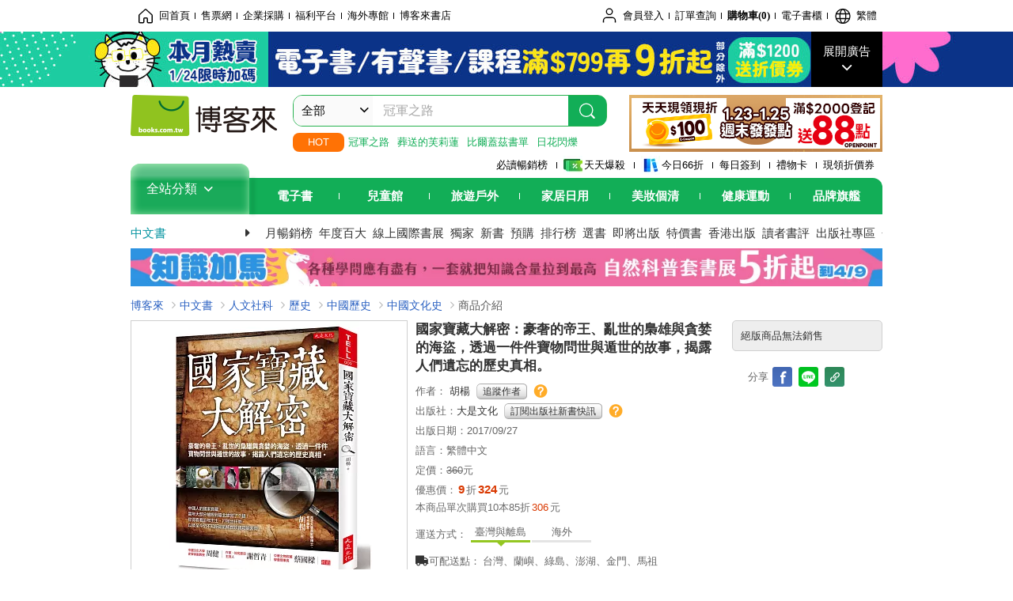

--- FILE ---
content_type: text/html; charset=UTF-8
request_url: https://www.books.com.tw/products/0010764797?utm_source=knowledger&utm_medium=ap-books&utm_content=recommend&utm_campaign=ap-201710
body_size: 28732
content:
<!DOCTYPE HTML PUBLIC "-//W3C//DTD HTML 4.01//EN" "http://www.w3.org/TR/html4/strict.dtd">
<html>
<head>
<meta http-equiv="content-type" content="text/html; charset=utf-8">
<meta http-equiv="Content-Language" content="zh-tw">
<title>博客來-國家寶藏大解密：豪奢的帝王、亂世的梟雄與貪婪的海盜，透過一件件寶物問世與遁世的故事，揭露人們遺忘的歷史真相。</title>
<meta name="keywords" content="國家寶藏大解密：豪奢的帝王、亂世的梟雄與貪婪的海盜，透過一件件寶物問世與遁世的故事，揭露人們遺忘的歷史真相。">
<meta name="description" content="書名：國家寶藏大解密：豪奢的帝王、亂世的梟雄與貪婪的海盜，透過一件件寶物問世與遁世的故事，揭露人們遺忘的歷史真相。，語言：繁體中文，ISBN：9789869481199，頁數：288，出版社：大是文化，作者：胡楊，出版日期：2017/09/27，類別：人文社科">
<meta http-equiv="X-UA-Compatible" content="IE=edge">
<meta property="og:site_name" content="博客來"/>
<meta property="og:type" content="product"/>
<meta property="fb:app_id" content="210743125726405" />
<meta property="og:title" content="國家寶藏大解密：豪奢的帝王、亂世的梟雄與貪婪的海盜，透過一件件寶物問世與遁世的故事，揭露人們遺忘的歷史真相。"/>
<meta property="og:image" content="https://im2.book.com.tw/image/getImage?i=https://www.books.com.tw/img/001/076/47/0010764797.jpg&v=59b27137k&w=1146&h=600"/>
<meta property="og:image:width" content="1146">
<meta property="og:image:height" content="600">
<meta property="og:url" content="https://www.books.com.tw/products/0010764797" />
<meta property="og:description" content="書名：國家寶藏大解密：豪奢的帝王、亂世的梟雄與貪婪的海盜，透過一件件寶物問世與遁世的故事，揭露人們遺忘的歷史真相。，語言：繁體中文，ISBN：9789869481199，頁數：288，出版社：大是文化，作者：胡楊，出版日期：2017/09/27，類別：人文社科"/>
<meta property="product:brand" content="domain"><meta property="product:price:amount" content="324">
<meta property="product:price:currency" content="TWD"><meta property="product:availability" content="out of stock"><meta property="product:retailer_item_id" content="0010764797">
<link rel="stylesheet" href="https://jci.book.com.tw/css/books/product/overlay-n.css">
<link rel="stylesheet" href="https://jci.book.com.tw/css/css.css">
<link rel="canonical" href="https://www.books.com.tw/products/0010764797">
<script>(function(w,d,s,l,i){w[l]=w[l]||[];w[l].push({'gtm.start':new Date().getTime(),event:'gtm.js'});var f=d.getElementsByTagName(s)[0],j=d.createElement(s),dl=l!='dataLayer'?'&l='+l:'';j.async=true;j.src='https://www.googletagmanager.com/gtm.js?id='+i+dl;f.parentNode.insertBefore(j,f);})(window,document,'script','dataLayer','GTM-TBZGS7');</script><script>dataLayer.push({'event':'VirtualPageview','virtualPageURL':'/products/0010764797?bcat=001&bsub=04&bbrand=domain'});</script><script>dataLayer.push({"ecommerce":{"detail":{"products":[{"id":"0010764797","name":"\u570b\u5bb6\u5bf6\u85cf\u5927\u89e3\u5bc6\uff1a\u8c6a\u5962\u7684\u5e1d\u738b\u3001\u4e82\u4e16\u7684\u689f\u96c4\u8207\u8caa\u5a6a\u7684\u6d77\u76dc\uff0c\u900f\u904e\u4e00\u4ef6\u4ef6\u5bf6\u7269\u554f\u4e16\u8207\u9041\u4e16\u7684\u6545\u4e8b\uff0c\u63ed\u9732\u4eba\u5011\u907a\u5fd8\u7684\u6b77\u53f2\u771f\u76f8\u3002","price":324,"cat":"001","sub":"04","brand":"domain","category":"001"}]}}});</script>
<script language="JavaScript" src="https://jci.book.com.tw/jss/jquery/jquery-3.7.1.min.js "></script>
<!-- <script  type="text/javascript" src="https://cdnjs.cloudflare.com/ajax/libs/jquery-migrate/1.4.1/jquery-migrate.min.js"></script> -->
<!-- <script  type="text/javascript" src="https://cdnjs.cloudflare.com/ajax/libs/jquery-migrate/3.0.0/jquery-migrate.min.js"></script> -->
<!-- <script  type="text/javascript" src="https://cdnjs.cloudflare.com/ajax/libs/jquery-migrate/3.4.0/jquery-migrate.min.js"></script> -->
<script  type="text/javascript" src="https://jci.book.com.tw/jss/jquery/jquery-migrate.fix.min.js"></script>
<script language="JavaScript" src="//jci.book.com.tw/jss/jquery/plugin/jquery.timers-1.3.js"></script>
<script language="JavaScript" type="text/javascript" src="https://jci.book.com.tw/jss/header/header-www.js"></script>
<script language="JavaScript" type="text/javascript" src="https://jci.book.com.tw/jss/header/aeil-3.5.0.js"></script>
<script language="JavaScript" type="text/javascript" src="/jss/web/adv_log.js?v=5aefea69"></script>
<script language="JavaScript" type="text/javascript" src="https://jci.book.com.tw/jss/books/jqueryplugin/lazyload/1.9.3/jquery.lazyload.min.js"></script>
<script language="JavaScript" type="text/javascript" src="/jss/web/uselazyload.js?v=593f57ff"></script>
<script language="JavaScript" type="text/javascript" src="https://jci.book.com.tw/jss/books/head.min.js"></script>
<script language="JavaScript" type="text/javascript" src="/jss/web/picturebox_manager.js?v=641c093e"></script>
<script language="JavaScript" type="text/javascript" src="/jss/web/overlay-n.js?v=593f57ff"></script><script language="JavaScript" type="text/javascript" src="/jss/web/switch_page.js?v=60cacc17"></script><script language="JavaScript" type="text/javascript" src="/jss/web/ajax_product_show.js?v=696eee86"></script><script language="JavaScript" type="text/javascript" src="/jss/web/switch_loaded_tab.js?v=61db99cd"></script><script language="JavaScript" type="text/javascript" src="/jss/web/share_to_fb.js?v=618b3b72"></script><script language="JavaScript" type="text/javascript" src="/jss/web/switch_sheet.js?v=69411521"></script><script language="JavaScript" type="text/javascript" src="/jss/web/prod_six.js?v=6964a416"></script><script language="JavaScript" type="text/javascript" src="/jss/web/switch_bankevent_wide.js?v=6201d79e"></script><script language="JavaScript" type="text/javascript" src="/jss/web/show_more.js?v=593f57ff"></script><script language="JavaScript" type="text/javascript" src="/jss/web/more_on_off.js?v=5d269bcd"></script><script language="JavaScript" type="text/javascript" src="/jss/web/ajaxBookReview.js?v=695b09b8"></script>
<script type="application/ld+json">{"@context":"http:\/\/schema.org\/","@type":"Book","@id":"https:\/\/www.books.com.tw\/products\/0010764797","sku":"https:\/\/www.books.com.tw\/products\/0010764797","url":"https:\/\/www.books.com.tw\/products\/0010764797","name":"\u570b\u5bb6\u5bf6\u85cf\u5927\u89e3\u5bc6\uff1a\u8c6a\u5962\u7684\u5e1d\u738b\u3001\u4e82\u4e16\u7684\u689f\u96c4\u8207\u8caa\u5a6a\u7684\u6d77\u76dc\uff0c\u900f\u904e\u4e00\u4ef6\u4ef6\u5bf6\u7269\u554f\u4e16\u8207\u9041\u4e16\u7684\u6545\u4e8b\uff0c\u63ed\u9732\u4eba\u5011\u907a\u5fd8\u7684\u6b77\u53f2\u771f\u76f8\u3002","image":"https:\/\/im2.book.com.tw\/image\/getImage?i=https:\/\/www.books.com.tw\/img\/001\/076\/47\/0010764797.jpg&v=59b27137k&w=1146&h=600","datePublished":"2017\/09\/27","inLanguage":"\u7e41\u9ad4\u4e2d\u6587","author":[{"@type":"Person","name":"\u80e1\u694a"}],"workExample":{"workExample":{"@type":"Book","isbn":"9789869481199","bookFormat":"http:\/\/schema.org\/Paperback","potentialAction":{"@type":"ReadAction","target":{"@type":"EntryPoint","urlTemplate":"https:\/\/www.books.com.tw\/products\/0010764797","actionPlatform":["http:\/\/schema.org\/DesktopWebPlatform","http:\/\/schema.org\/MobileWebPlatform"]},"expectsAcceptanceOf":{"@type":"Offer","priceCurrency":"TWD","price":324}}}},"publisher":[{"@type":"Organization","name":"\u5927\u662f\u6587\u5316"}],"numberOfPages":"288"}</script>
</head>
<body class="color_books type02"  >
<div class="u-tool-fixed-element " t="no_var"></div>
<script type="text/javascript" src="https://www.books.com.tw/webs/header_js/pmenu/html/menu_compon.js?v=c4966b187fa17e42b7fab8a15d2b5296"></script>
<div class="overlay" id="div_language_overlay" style="display:none" onclick="hide_lang_panel();"></div>
<div class="pop_win change_language_win" id="div_language_win" style="display:none">
<h3>選擇語言<a href="javascript:;" class="btn-close" onclick="hide_lang_panel();"></a></h3>
<div>
<ul>
<li id="header_li_change_lang_en"><a class="btn" href="javascript:;" onclick="change_lang('en');">English</a></li>
<li id="header_li_change_lang_zh_TW"><a class="btn" href="javascript:;" onclick="change_lang('zh_TW');">繁體中文</a></li>
<li id="header_li_change_lang_zh_CN"><a class="btn" href="javascript:;" onclick="change_lang('zh_CN');">简体中文</a></li>
</ul>
</div></div><header id="header_full_v2" data-attr="books" class="header_v2">
<nav class="fix__box clearfix">
<div class="header__box1 clearfix">
<h2 class="hide">:::相關網站</h2>
<div class="website_nav_wrap">
<ul class="website__nav">
<li><a href="https://www.books.com.tw/?loc=tw_website_001"><i class="svg-icon-home"></i>回首頁</a></li>
<li><a href="https://tickets.books.com.tw/index/?loc=tw_website_003">售票網</a></li>
<li><a href="https://group.books.com.tw/?loc=tw_website_004">企業採購</a></li>
<li><a href="https://www.books.com.tw/benefit/?loc=tw_website_005">福利平台</a></li>
<li><a href="https://www.books.com.tw/web/ovs/?loc=tw_website_006">海外專館</a></li>
<li><a href="https://www.books.com.tw/BBS/?loc=tw_website_007">博客來書店</a></li>
</ul>
</div><div class="service_nav_wrap">
<h2 class="hide"><a accesskey="U" href="#accesskey_service_nav" title="上方導覽區塊:會員服務|快速功能" id="accesskey_service_nav">:::會員服務|快速功能</a></h2>
<ul class="service__nav">
<li class="logout li_label_member_login user_login">
<a href="javascript:void(0);" onclick="location.href='https://cart.books.com.tw/member/login?loc=customer_003&url=' + encodeURIComponent(window.location.href);"><i class="svg-icon-user"></i><span class='member_class_cname'>會員登入</span></a>
<div class="user_info_tip_box" style="display:none;">
<div class="member">
<i class="icon-svg-graded-g"></i>
<ul class="record">
<li class='member_class_cname'>黃金會員</li>
</ul>
</div><div class="list_box">
<ul class="list">
<li><a href="https://myaccount.books.com.tw/myaccount/myaccount/index/">前往會員專區</a></li>
<li><a href="https://viewer-ebook.books.com.tw/viewer/index.html?readlist=all&MemberLogout=true">我的電子書櫃</a></li>
<li><a href="https://myaccount.books.com.tw/myaccount/myaccount/getOrder/">訂單查詢</a></li>
<li><a href="https://www.books.com.tw/web/sys_browseitems/">瀏覽記錄</a></li>
<li><a href="https://myaccount.books.com.tw/myaccount/myaccount/nextbuylist/">下次再買</a></li>
<li><a href="https://myaccount.books.com.tw/myaccount/myaccount/getReorder">可訂購時通知</a></li>
</ul>
<ul class="list mycoupons">
<li><a href="https://activity.books.com.tw/memday/">本月獨享</a></li>
<li><a href="https://myaccount.books.com.tw/myaccount/myaccount/getPercentcouponlist?loc=tw_customer_coupon">可用E-Coupon<span class="number" id="my_ecoupon_count">0</span>&nbsp;張</a></li>
<li><a href="https://myaccount.books.com.tw/myaccount/myaccount/getPercentIcouponlist?loc=tw_customer_icoupon">可用單品折價券<span class="number" id="my_icoupon_count">0</span>&nbsp;張</a></li>
<li><a href="https://myaccount.books.com.tw/myaccount/myaccount/getShoppingmoneylist?loc=tw_customer_005">可用購物金<span class="number" id="shopping_cash">0</span>&nbsp;元</a></li>
<li><a href="https://myaccount.books.com.tw/myaccount/myaccount/getOpenpointlist/">可用 OPENPOINT<span id="open_opint_num">0</em></span>&nbsp;點</a></li>
</ul>
<a href="https://cart.books.com.tw/member/logout?loc=customer_004"><button type="button" class="sign_out">登出</button></a>
</div></div></li>
<li><a href="https://myaccount.books.com.tw/myaccount/myaccount/getOrder/?loc=tw_customer_order">訂單查詢</a></li>
<li class="shopping">
<a href="https://db.books.com.tw/shopping/cart_list.php?loc=tw_customer_001">購物車(<span id="shopping_cart_num">0</span>)</a>
</li>
<li><a href="https://viewer-ebook.books.com.tw/viewer/index.html?readlist=all&MemberLogout=true">電子書櫃</a></li>
<li onclick="show_lang_panel();"><a href="javascript:;" class="modalBtn"><i class="svg-icon-globe"></i><span id="header_a_lang_title">繁體</span></a></li>
</ul>
</div></div></nav>
<div class="header_pop" style="background:#4e4e4e">
<span class="bg_left" style="background:#12AE57"></span>
<span class="bg_right" style="background:#12AE57"></span>
<div class="flash_pic" style="background-image:url(https://im1.book.com.tw/image/getImage?i=https://addons.books.com.tw/G/ADbanner/lifestyle/C/2026/01/01_EB0124_1920x70.jpg&v=69708459k&w=1920&h=70)">
<a class="activity" href="https://activity.books.com.tw/crosscat/show/A00000050076/?loc=topbanner_001" title="" ><span class="hide"></span></a>
<a class="open"  href="javascript:;" id="open_top_banner"><span>展開廣告</span><i></i></a>
<input type="hidden" id="tbanner_data" data-skey ="0" data-okey="348443" data-preview ="" data-sec ="8">
</div><div class="flash_pic_pop" style="display:none;">
<a class="close" href="javascript:;" title="關閉廣告" aria-label="關閉廣告" id="close_top_banner"><span>關閉廣告</span><i></i></a>
<a class="activity" href="https://activity.books.com.tw/crosscat/show/A00000050076/?loc=topbanner_001" title="" ><span class="hide"></span>
<img src="https://im2.book.com.tw/image/getImage?i=https://addons.books.com.tw/G/ADbanner/lifestyle/C/2026/01/02_EB0124_1200x655.jpg&v=6971e745k&w=1200&h=" alt="上稿標題文案">
</a>
</div></div><div class="header_box2 clearfix">
<div class="logo">
<a href="https://www.books.com.tw?loc=tw_logo_001" title="回博客來首頁" aria-label="回博客來首頁">
<img src="https://jci.book.com.tw/css/header/images/books_logo_185x52.png" alt="博客來">
</a>
</div><div class="hot_key_words clearfix">
<strong>HOT</strong>
<a class="item" href="https://activity.books.com.tw/crosscat/show/A00000075937?loc=hot_001">冠軍之路</a>
<a class="item" href="https://activity.books.com.tw/crosscat/show/A00001893507?loc=hot_002">葬送的芙莉蓮</a>
<a class="item" href="https://activity.books.com.tw/crosscat/show/A00000077569?loc=hot_003">比爾蓋茲書單</a>
<a class="item" href="https://www.books.com.tw/products/0011039851?loc=hot_004">日花閃爍</a>
</div><div class="search_box clearfix">
<h2 class="hide"><a title="網站搜尋" id="accesskey_search" href="#accesskey_search">:::網站搜尋</a></h2>
<form action="https://search.books.com.tw/search/query/" name="search" id="search"  method="GET" onsubmit="if(typeof go_search == 'function'){go_search();return false;}">
<input type="hidden" name="fclick" id="search_fclick" value="0" data-fkey="">
<div class="search_wrap">
<div class="select_set" id='select_set'>
<button type="button" class="toggle_btn" data-js="select-collapse"><span id="search_name" >全部</span><i></i></button>
</div><input type="search" class="search_key" accesskey="S" name="key" id="key" value="" message ="請輸入關鍵字" autocomplete="off" placeholder="請輸入關鍵字" >
<input type="hidden" name="cat" id="cat" value ="all">
<input type="hidden" name="qsub" id="qsub" value ="">
<button class="search_btn" type="submit" title="搜尋">
<svg width="24" height="25" viewBox="0 0 24 25" fill="none" xmlns="http://www.w3.org/2000/svg">
<circle cx="10.76" cy="11.26" r="8.11" stroke="#fff" stroke-width="1.3"></circle>
<rect width="2.20667" height="7.13156" rx="1.10334" transform="matrix(0.692391 -0.721523 0.692391 0.721523 15.7273 17.3545)" fill="#fff"></rect>
</svg>
</button>
</div><ul class="search_select_ul search_popup" role="group" data-js="select-options">
<li><a href="javascript:;" cat="all" id="default_search_key">全部</a></li>
<li><a href="javascript:;" cat="BKA" >圖書</a></li>
<li><a href="javascript:;" cat="EBA" >電子書</a></li>
<li><a href="javascript:;" cat="MDB" >有聲書</a></li>
<li><a href="javascript:;" cat="ERT" >訂閱</a></li>
<li><a href="javascript:;" cat="AVA" >影音</a></li>
<li><a href="javascript:;" cat="DPA/qsub/K01" >美妝</a></li>
<li><a href="javascript:;" cat="DPA/qsub/K14" >保健</a></li>
<li><a href="javascript:;" cat="DPA/qsub/K03" >服飾</a></li>
<li><a href="javascript:;" cat="DPA/qsub/K27" >鞋包配件</a></li>
<li><a href="javascript:;" cat="DPA/qsub/K08" >美食</a></li>
<li><a href="javascript:;" cat="DPA/qsub/K07" >家居生活</a></li>
<li><a href="javascript:;" cat="DPA/qsub/K24" >餐廚生活</a></li>
<li><a href="javascript:;" cat="DPA/qsub/K17" >設計文具</a></li>
<li><a href="javascript:;" cat="DPA/qsub/K19" >無印良品</a></li>
<li><a href="javascript:;" cat="DPA/qsub/K20" >星巴克</a></li>
<li><a href="javascript:;" cat="DPA/qsub/K11" >3C</a></li>
<li><a href="javascript:;" cat="DPA/qsub/K12" >家電</a></li>
<li><a href="javascript:;" cat="DPA/qsub/K21" >日用</a></li>
<li><a href="javascript:;" cat="DPA/qsub/K22" >休閒生活</a></li>
<li><a href="javascript:;" cat="DPA/qsub/K23" >婦幼生活</a></li>
<li><a href="javascript:;" cat="DPA/qsub/K25" >電子票證</a></li>
<li><a href="javascript:;" cat="DPA/qsub/K29" >寵物生活</a></li>
<li><a href="javascript:;" cat="DPA/qsub/K28" >票券</a></li>
<li><a href="javascript:;" cat="DPA/qsub/K30" >玲廊滿藝</a></li>
<li><a href="javascript:;" cat="DPA/qsub/K32" >故宮精品</a></li>
<li><a href="javascript:;" cat="DPA/qsub/K33" >電子閱讀器</a></li>
<li><a href="javascript:;" cat="MGA" >雜誌</a></li>
<li><a href="javascript:;" cat="TKA" >售票</a></li>
<li><a href="javascript:;" cat="OVS" >海外專館</a></li>
<!-- <li><a href="javascript:;" cat="FST" >快速到貨</a></li> -->
<li><a href="javascript:;" cat="GFC" >禮物卡</a></li>
</ul>
</form>
<ul id="search_words_ul" class="search_words_ul" style="display:none;"></ul>
</div><div class="figure_img">
<a href="https://www.books.com.tw/activity/marketing/2026/01/gold2026/?loc=diamond_001"><img src="https://im1.book.com.tw/image/getImage?i=https://addons.books.com.tw/G/ADbanner/marketing/2026/01/G/119_320x72.png&v=696ee751k&w=320&h=72" ></a>
</div></div><div class="header_box3 clearfix">
</div><div class="header_box4 clearfix">
<ul class="featured_activity">
<li><a href="https://www.books.com.tw/web/sys_hourstop/home/?loc=key_act_001">
                    必讀暢銷榜      </a></li>
<li><a href="https://www.books.com.tw/happybuy/?loc=key_act_002">
<img src="https://im1.book.com.tw/image/getImage?i=https://addons.books.com.tw/G/ADbanner/marketing/2022/homenew/Discount.png&v=636e293ck&w=24&h=24" alt="天天爆殺">
                    天天爆殺      </a></li>
<li><a href="https://activity.books.com.tw/books66/?loc=key_act_003">
<img src="https://im2.book.com.tw/image/getImage?i=https://addons.books.com.tw/G/ADbanner/marketing/2022/homenew/Books.png&v=636e293ck&w=24&h=24" alt="今日66折">
                    今日66折      </a></li>
<li><a href="https://myaccount.books.com.tw/myaccount/myaccount/memberReadMileage/?loc=key_act_004">
                    每日簽到      </a></li>
<li><a href="https://www.books.com.tw/web/giftcard/?loc=key_act_005">
                    禮物卡      </a></li>
<li><a href="https://activity.books.com.tw/coupondraw/coupon/?loc=key_act_006">
                    現領折價券      </a></li>
</ul>
<nav class="nav_wrap" id='books_nav'>
<div id="home" class="menu_title dropdown ">
<h2 class="title" onclick="Hmenu('compon')">全站分類  <i></i></h2>
</div><div id='greenbar'>
<div class="menu_bar">
<ul class="menu_bar_ul">
<li class="item" data-key="2165"><a href='javascript:void(0)'>電子書</a></li>
<li class="item" data-key="1"><a href='javascript:void(0)'>兒童館</a></li>
<li class="item" data-key="6"><a href='javascript:void(0)'>旅遊戶外</a></li>
<li class="item" data-key="4"><a href='javascript:void(0)'>家居日用</a></li>
<li class="item" data-key="5"><a href='javascript:void(0)'>美妝個清</a></li>
<li class="item" data-key="3"><a href='javascript:void(0)'>健康運動</a></li>
<li class="item" data-key="1330"><a href='javascript:void(0)'>品牌旗艦</a></li>
</ul>
</div></div></nav>
</div><div class="header_category books_nav" id='home_menu_list' style="display:none">
<div class="category_bar">
<ul class="category_bar_ul">
<li id='flagship' class="item" data-key="13"><a href="JavaScript:;">旗艦品牌</a>
</li>
<li class="item" data-key="45"><a href="https://www.books.com.tw/web/books/?loc=menu_1_001">中文書</a>．<a href="https://www.books.com.tw/web/china?loc=menu_1_002">簡體</a>．<a href="https://www.books.com.tw/web/fbooks?loc=menu_1_003">外文</a>
</li>
<li class="item" data-key="44"><a href="https://www.books.com.tw/web/ebook?loc=menu_2_001">電子書</a>．<a href="https://www.books.com.tw/web/audioandvideo?loc=menu_2_002">有聲</a>．<a href="https://www.books.com.tw/web/rent?loc=menu_2_003">訂閱</a>
</li>
<li class="item" data-key="46"><a href="https://www.books.com.tw/web/magazine?loc=menu_3_001">雜誌</a>．<a href="https://www.books.com.tw/web/mook?loc=menu_3_002">日文書</a>
</li>
<li class="item" data-key="47"><a href="https://www.books.com.tw/web/cd?loc=menu_4_001">CD</a>．<a href="https://www.books.com.tw/web/dvd?loc=menu_4_002">DVD</a>．<a href="https://www.books.com.tw/web/lp?loc=menu_4_003">黑膠</a>
</li>
<li class="item" data-key="43"><a href="https://www.books.com.tw/web/gallery/?loc=menu_5_001">線上藝廊</a>
</li>
<li class="item" data-key="48"><a href="https://www.books.com.tw/web/stationery?loc=menu_6_001">文具</a>．<a href="https://www.books.com.tw/web/stationery_topm_15?loc=menu_6_002">動漫</a>
</li>
<li class="item" data-key="49"><a href="https://www.books.com.tw/web/clean?loc=menu_7_001">日用品</a>．<a href="https://www.books.com.tw/web/mammybaby?loc=menu_7_002">婦幼玩具</a>
</li>
<li class="item" data-key="50"><a href="https://www.books.com.tw/web/cosmetic?loc=menu_8_001">保養</a>．<a href="https://www.books.com.tw/web/cosmetic_topm_06?loc=menu_8_002">彩妝</a>．<a href="https://www.books.com.tw/web/cosmetic_topm_10?loc=menu_8_003">洗沐</a>
</li>
<li class="item" data-key="51"><a href="https://www.books.com.tw/web/shoes?loc=menu_9_001">鞋包</a>．<a href="https://www.books.com.tw/web/shoes_topm_14?loc=menu_9_002">黃金</a>．<a href="https://www.books.com.tw/web/fashion/?loc=menu_9_003">服飾</a>
</li>
<li class="item" data-key="52"><a href="https://www.books.com.tw/web/3C?loc=menu_10_001">3C</a>．<a href="https://www.books.com.tw/web/3C_topm_26?loc=menu_10_002">手機</a>．<a href="https://www.books.com.tw/web/3C_topm_29?loc=menu_10_003">電玩</a>
</li>
<li class="item" data-key="53"><a href="https://www.books.com.tw/web/fm?loc=menu_11_001">家電</a>．<a href="https://www.books.com.tw/web/fm_topm_13?loc=menu_11_002">視聽</a>
</li>
<li class="item" data-key="54"><a href="https://www.books.com.tw/web/food?loc=menu_12_001">美食</a>．<a href="https://www.books.com.tw/web/food_topm_10?loc=menu_12_002">生鮮</a>．<a href="https://www.books.com.tw/web/health?loc=menu_12_003">保健</a>
</li>
<li class="item" data-key="55"><a href="https://www.books.com.tw/web/design?loc=menu_13_001">家居</a>．<a href="https://www.books.com.tw/web/kitchen?loc=menu_13_002">餐廚</a>．<a href="https://www.books.com.tw/web/petlife?loc=menu_13_003">寵物</a>
</li>
<li class="item" data-key="56"><a href="https://www.books.com.tw/web/outdoors_topm_06?loc=menu_14_001">運動</a>．<a href="https://www.books.com.tw/web/outdoors_topm_07?loc=menu_14_002">戶外</a>．<a href="https://www.books.com.tw/web/outdoors_topm_01?loc=menu_14_003">旅用</a>
</li>
<li class="item" data-key="57"><a href="https://www.books.com.tw/web/giftcard/?loc=menu_15_001">禮券</a>．<a href="https://www.books.com.tw/web/valuecards?loc=menu_15_002">票證</a>．<a href="https://www.books.com.tw/web/ticket?loc=menu_15_003">票券</a>
</li>
</ul>
</div></div><nav class="header_box5 clearfix">
<h3 class="title"><a href="https://www.books.com.tw/web/books/?loc=subject_main_001">中文書</a><i></i></h3>
<ul class="nav"><li><a href="https://activity.books.com.tw/books66_top?loc=subject_001">月暢銷榜</a></li>
<li><a href="https://www.books.com.tw/activity/2025/12/top100/?loc=subject_002">年度百大</a></li>
<li><a href="https://www.books.com.tw/web/exhibition?loc=subject_003">線上國際書展</a></li>
<li><a href="https://search.books.com.tw/search/query/cat/1/qsub/001/sort/5/v/1/page/1/spell/3/ms2/ms2_1/key/%E5%8D%9A%E5%AE%A2%E4%BE%86%E7%8D%A8%E5%AE%B6?loc=subject_004">獨家</a></li>
<li><a href="https://www.books.com.tw/web/books_newbook/?loc=subject_005">新書</a></li>
<li><a href="https://www.books.com.tw/web/sys_prebooks/books/?loc=subject_006">預購</a></li>
<li><a href="https://www.books.com.tw/web/sys_tdrntb/books/?loc=subject_007">排行榜</a></li>
<li><a href="https://www.books.com.tw/web/sys_selbooks/books/?loc=subject_008">選書</a></li>
<li><a href="https://www.books.com.tw/web/sys_compub/books/?loc=subject_009">即將出版</a></li>
<li><a href="https://www.books.com.tw/web/books_specbook/?loc=subject_010">特價書</a></li>
<li><a href="https://www.books.com.tw/web/store_hkbooks/?loc=subject_011">香港出版</a></li>
<li><a href="https://www.books.com.tw/web/booksComment?loc=subject_012">讀者書評</a></li>
<li><a href="https://www.books.com.tw/web/books_publist/?loc=subject_013">出版社專區</a></li>
<li><a href="https://www.books.com.tw/web/sys_sublistb/books/?loc=subject_014">分類總覽</a></li>
</ul>
</nav>
<div class="header_box7 clearfix">
<a href="https://activity.books.com.tw/crosscat/show/A00001899396?loc=mood_001"><img src="https://im1.book.com.tw/image/getImage?i=https://addons.books.com.tw/G/ADbanner/2026/01/science_1180x60.jpg&v=696749b2k&w=&h=" alt="科普套書展"></a>
</div></div></header>
</div><script>
  if ($(window).scrollTop() > 150) { 
    $('#header_full_v2 .fix__box').addClass('active');
    $('#header_full_v2 .header_box2').addClass('active');
  }; 
  $(window).scroll(function () {      
    if ($(window).scrollTop() > 150) {          
    $('#header_full_v2 .fix__box').addClass('active');
    $('#header_full_v2 .header_box2').addClass('active');
    } else { 
      $('#header_full_v2 .fix__box').removeClass('active');      
      $('#header_full_v2 .header_box2').removeClass('active');        
    }
  });
</script>
<script language="JavaScript" type="text/javascript" src="/jss/web/picturebox_manager.js?v=641c093e"></script>
<div class="container_24 clearfix">
<div class="grid_24">
<div class='clearfix'>
<ul id="breadcrumb-trail" vocab="https://schema.org/" typeof="BreadcrumbList"  class='clearfix'>
<li property='itemListElement' typeof='ListItem'><a property='item' typeof='WebPage' href='https://www.books.com.tw/'>博客來</a><meta property='name' content='博客來'><meta property='position' content='1'></li><li property='itemListElement' typeof='ListItem'><a property='item' typeof='WebPage' href='https://www.books.com.tw/web/books/'>中文書</a><meta property='name' content='中文書'><meta property='position' content='2'></li><li property='itemListElement' typeof='ListItem'><a property='item' typeof='WebPage' href='https://www.books.com.tw/web/books_topm_04/'>人文社科</a><meta property='name' content='人文社科'><meta property='position' content='3'></li><li property='itemListElement' typeof='ListItem'><a property='item' typeof='WebPage' href='https://www.books.com.tw/web/books_bmidm_0408/'>歷史</a><meta property='name' content='歷史'><meta property='position' content='4'></li><li property='itemListElement' typeof='ListItem'><a property='item' typeof='WebPage' href='https://www.books.com.tw/web/sys_bbotm/books/040804/'>中國歷史</a><meta property='name' content='中國歷史'><meta property='position' content='5'></li><li property='itemListElement' typeof='ListItem'><a property='item' typeof='WebPage' href='https://www.books.com.tw/web/sys_bbotm/books/04080402/'>中國文化史</a><meta property='name' content='中國文化史'><meta property='position' content='6'></li><li class='last' property='itemListElement' typeof='ListItem'>商品介紹<meta property='name' content='商品介紹'><meta property='position' content='7'></li></ul>
</div></div></div><div class="container_24 main_wrap clearfix">
<div class="grid_24 main_column">
<div class="mod type02_p01_wrap clearfix">
<div class="grid_9 alpha">
<!-- <script type="text/javascript" src="//www.books.com.tw/jss/jquery/plugin/tools.js"></script>  -->
<script type="text/javascript" src="//jci.book.com.tw/jss/jquerytools/1.2.7/jquery.tools.min_fix.js"></script>
<script type="text/javascript" src="//www.books.com.tw/jss/jquery/plugin/jqModal_fix.js"></script>
<script type="text/javascript" src="//www.books.com.tw/jss/web/img_zoomer.js"></script>
<div class="mod cnt_prod_img001 nolazyload_img clearfix">
<div class="cnt_mod002 cover_img" id="M201106_0_getTakelook_P00a400020052">
<ul>
<span ></span></ul>
<ul class="looks" >
<li class="icon_pic"  title="看大圖"><a href="https://www.books.com.tw/takelook/showPic/0010764797" class="thickbox">看大圖</a></li></ul>
<div class="special_border_div switchItemBorder"><img class="special_border" name="M201106_002_view_0010764797"  style="display:none">
<script>
                            $("[name='M201106_002_view_0010764797']").each(function() { 
                                loadPicturebox($(this),'0010764797');
                            });  
</script></div><img class="cover M201106_0_getTakelook_P00a400020052_image_wrap" src="https://im2.book.com.tw/image/getImage?i=https://www.books.com.tw/img/001/076/47/0010764797.jpg&v=59b27137k&w=348&h=348" alt="國家寶藏大解密：豪奢的帝王、亂世的梟雄與貪婪的海盜，透過一件件寶物問世與遁世的故事，揭露人們遺忘的歷史真相。"  >
</div><div class="cnt_mod003" id="container">
<div class="each_wrap" id="thumbnail">
<div class="eh_switcher eh_swleft"><a  title="!上頁" class="prev browse left"><span>!上頁</span></a></div>
<div class="eh_switcher eh_swright"><a  title="下頁" class="next browse right"><span>下頁</span></a></div>
<div class="each_box M201106_0_getTakelook_P00a400020052_scroll" >
<div class="items" style="overflow:hidden;width:9999em;position:absolute;*top:0;*left:0;"><ul class="li_box M201106_0_getTakelook_P00a400020052_item" style="float:left;"><li class='first' onclick='switchItemBorder(true)'><img src='https://im2.book.com.tw/image/getImage?i=https://www.books.com.tw/img/001/076/47/0010764797.jpg&v=59b27137k&w=348&h=348'></li><li onclick='switchItemBorder(false)'><img src='https://im2.book.com.tw/image/getImage?i=https://www.books.com.tw/img/001/076/47/0010764797_b_01.jpg&v=59ba68aek&w=348&h=348'></li><li onclick='switchItemBorder(false)'><img src='https://im1.book.com.tw/image/getImage?i=https://www.books.com.tw/img/001/076/47/0010764797_b_02.jpg&v=59ba68aek&w=348&h=348'></li><li onclick='switchItemBorder(false)'><img src='https://im2.book.com.tw/image/getImage?i=https://www.books.com.tw/img/001/076/47/0010764797_b_03.jpg&v=59ba68afk&w=348&h=348'></li><li class='last' onclick='switchItemBorder(false)'><img src='https://im1.book.com.tw/image/getImage?i=https://www.books.com.tw/img/001/076/47/0010764797_b_04.jpg&v=59ba68afk&w=348&h=348'></li></ul><ul class="li_box M201106_0_getTakelook_P00a400020052_item" style="float:left;"><li class='first' onclick='switchItemBorder(true)'><img src='https://im2.book.com.tw/image/getImage?i=https://www.books.com.tw/img/001/076/47/0010764797_b_05.jpg&v=59ba68afk&w=348&h=348'></li><li onclick='switchItemBorder(false)'><img src='https://im1.book.com.tw/image/getImage?i=https://www.books.com.tw/img/001/076/47/0010764797_b_06.jpg&v=59ba68afk&w=348&h=348'></li><li onclick='switchItemBorder(false)'><img src='https://im2.book.com.tw/image/getImage?i=https://www.books.com.tw/img/001/076/47/0010764797_b_07.jpg&v=59ba68b0k&w=348&h=348'></li><li onclick='switchItemBorder(false)'><img src='https://im1.book.com.tw/image/getImage?i=https://www.books.com.tw/img/001/076/47/0010764797_b_08.jpg&v=59ba68b0k&w=348&h=348'></li><li class='last' onclick='switchItemBorder(false)'><img src='https://im2.book.com.tw/image/getImage?i=https://www.books.com.tw/img/001/076/47/0010764797_b_09.jpg&v=59ba68b0k&w=348&h=348'></li></ul><ul class="li_box M201106_0_getTakelook_P00a400020052_item" style="float:left;"><li class='first' onclick='switchItemBorder(true)'><img src='https://im1.book.com.tw/image/getImage?i=https://www.books.com.tw/img/001/076/47/0010764797_b_10.jpg&v=59ba68aek&w=348&h=348'></li></ul></div>
</div></div></div></div>
<script type="text/javascript">
if (!switchItemBorder){
    function switchItemBorder(show){
        if (!$('.switchItemBorder').length){
            return;
        }
        if(show===false ){
            $(".switchItemBorder").css('display', 'none');
            $('.play_btn').hide();
        }
        else{
            $(".switchItemBorder").css('display', '');
            $('.play_btn').show();
        }
    }
}
$(document).ready(function() {
    var opt_module_id = "M201106_0_getTakelook_P00a400020052";
    var M201106_0_getTakelook_P00a400020052 = new Overlay(opt_module_id);
    var M201106_0_getTakelook_P00a400020052zommer = new img_zoomer(opt_module_id);
 
    
    
});
</script>
<div class="mod clearfix">
<cite class='type02_p001'><a href='https://appapi-ebook.books.com.tw/V1.7/CMSAPIApp/item/0010764797/trial' title='試閱' id='click_M201105_0_getIconData_P00a400020051' target='_blank'><span class='icon_04'>試閱</span></a></cite>
</div><script type="text/javascript">
$("#click_M201105_0_getIconData_P00a400020051").bind("click", function(){
    var opt_module_id = "M201105_0_getIconData_P00a400020051";//模組編碼參數
    var opt = new Array(3);//參數資料變數
    opt[1] = new Array();
    opt[0] = "setClickQtyAjax";//class name
    opt[1][0] = "0010764797";//item
    opt[2] = "M201105_029_view";//template
    ajax_product_show(opt_module_id,opt);dataLayer.push({'event':'SendEvent', 'eventCategory':'product', 'eventAction':'read-trial', 'eventLabel':'0010764797', 'eventValue':'1', 'eventNonInteraction':0});});    $("#click_M201105_0_getIconData_P00a400020051").bind("click", function(){dataLayer.push({"event":"ebookevent_productpage","event_content":"read-trial","event_content_item":"0010764797","event_content_type":""});});
</script>
<div class="type01_p020--v2">
<div class="type01_p020" id="M201105_0_getGradeButton_P00a400020054">
<div class="bui-stars star-s" id="boxQuickRate"><span class="bui-star s0" title="0顆星"></span>
</div><a href="https://www.books.com.tw/prod_comment/comment_write/0010764797" class="btn-link">(0)</a>
</div></div><div class="u-overlay overlay" style="display: none;" id="mask"></div>
<div class="u-pop-win m115 type-01" style="display: none;" id="popViewModal">
<div class="u-pop-ctn">
<div class="scroll-wrap">
<div class="content">
<div class="main-img-box"></div>
<div class="description text-center"><p><b></b></p></div>
<div class="btn-group row-center"><button type="button" class="type02_btn14 btn-01 line color-03 btnPrimary">確認</button></div>
</div></div></div></div><div class="u-pop-win m115 type-03" style="display: none;" id="popStarPointModal">
<div class="u-pop-ctn">
<div class="scroll-wrap">
<div class="content">
<div class="description text-left">
<p><b></b></p>
<div class="rating-box is-rate">
<fieldset class="rating"><input type="radio" id="popstar10" class="rating" name="rating" value="5"><label class="full" for="popstar10" title="5 Stars"></label><input type="radio" id="popstar9" class="rating" name="rating" value="4.5"><label class="half" for="popstar9" title="4.5 Stars"></label><input type="radio" id="popstar8" class="rating" name="rating" value="4"><label class="full" for="popstar8" title="4 Stars"></label><input type="radio" id="popstar7" class="rating" name="rating" value="3.5"><label class="half" for="popstar7" title="3.5 Stars"></label><input type="radio" id="popstar6" class="rating" name="rating" value="3"><label class="full" for="popstar6" title="3 Stars"></label><input type="radio" id="popstar5" class="rating" name="rating" value="2.5"><label class="half" for="popstar5" title="2.5 Stars"></label><input type="radio" id="popstar4" class="rating" name="rating" value="2"><label class="full" for="popstar4" title="2 Stars"></label><input type="radio" id="popstar3" class="rating" name="rating" value="1.5"><label class="half" for="popstar3" title="1.5 Stars"></label><input type="radio" id="popstar2" class="rating" name="rating" value="1"><label class="full" for="popstar2" title="1 Stars"></label><input type="radio" id="popstar1" class="rating" name="rating" value="0.5"><label class="half" for="popstar1" title="0.5 Stars"></label></fieldset>
</div></div><div class="btn-group row-right">
<button type="button" class="type02_btn14 btn-01 line color-01 btnCancel">取消</button>
<button type="button" class="type02_btn14 btn-01 line color-03 btnPrimary">送出</button>
</div></div></div></div></div><script language="JavaScript" type="text/javascript" src="https://jci.book.com.tw/jss/leizongmin/js-xss/xss.min.js"></script>
<script language="JavaScript" type="text/javascript" src="https://jci.book.com.tw/jss/dist/xss.sanitize.js"></script>
<script language="JavaScript" type="text/javascript" src="https://www.books.com.tw/jss/web/bookscomment.js?v=20251216"></script>
<script>
    $(document).ready(function () {
        boxProducts(220, "0010764797");
    });
</script>
</div><div class="grid_10">
<div class="mod type02_p002 clearfix">
<h1>國家寶藏大解密：豪奢的帝王、亂世的梟雄與貪婪的海盜，透過一件件寶物問世與遁世的故事，揭露人們遺忘的歷史真相。</h1>
<h2><a ></a></h2>
</div><div class="type02_p003 clearfix">
<ul><li>
<div class="trace_box" id="trace_box" style="display:none;">
<span class="arrow"></span>
<div class="pop_trace">
<div class="list_raced" id="edit_traced_area" style="display:none;">
<h4>已追蹤作者：<strong class="edit">[&nbsp;<a href="" id="editTrace">修改</a>&nbsp;]</strong></h4>
<ul id="list_traced"></ul>
</div><ul class="list_trace" id="list_trace"></ul>
<div class="trace_btn_wrap">
<a href="javascript:saveTrace();" class="type02_btn09">確定</a>
<a href="javascript:cancelTrace();" class="type02_btn09">取消</a>
</div></div></div>    作者：            <a href="//search.books.com.tw/search/query/key/%E8%83%A1%E6%A5%8A/adv_author/1/">胡楊</a>    &nbsp;<a id="trace_btn1" class="type02_btn02" href=""><span><span class="trace_txt">&nbsp;</span></span></a>
<a href="//www.books.com.tw/activity/2015/06/trace/index.html#author" title="新功能介紹" target="_blank"><cite class="help">新功能介紹</cite></a></li><li>出版社：<a href="https://www.books.com.tw/web/sys_puballb/books/?pubid=domain          "><span>大是文化</span></a>    &nbsp;<a id="trace_btn2" class="type02_btn02" href=""><span><span class="trace_txt">&nbsp;</span></span></a>
<a href="//www.books.com.tw/activity/2015/06/trace/index.html#publisher" title="新功能介紹" target="_blank"><cite class="help">新功能介紹</cite></a></li><li>出版日期：2017/09/27</li><li>語言：繁體中文                                      </li></ul></div>
<div id="M201105_0_getBkProdInfo_P00a400020084" style="display:none;"></div>
<script type="text/javascript">
$(function(){
    setFollow('initFollowAjax','胡楊:domain'); //class name , author : pubid
});
function setFollow(c,ap){
    var opt_module_id = 'M201105_0_getBkProdInfo_P00a400020084'; //模組編碼參數
    var opt = new Array(3); //參數資料變數
    opt[0] = c; //class name
    opt[1] = new Array(3);
    opt[1][0] = '0010764797:M201105_0_getBkProdInfo_P00a400020084:M201105_047_view'; //item : li_id : view
    opt[1][1] = ap; //author : pubid
    opt[1][2] = window.location.href; //url
    opt[2] = 'M201105_047_view' //template
    var M201105_0_getBkProdInfo_P00a400020084 = new ajax_product_show(opt_module_id,opt);
}
function saveTrace(){
    var author='';
    $('input[name="author"]:checked').each(function(index){
         author += ((index===0)?'':',') + $(this).val();
    });
    setFollow('setFollowAuthorAjax', author);
    $('#trace_box').hide();
}
function cancelTrace(){
    $('#trace_box').hide();
}
 function editTrace(url){
    window.open(url, '_blank');
    $('#trace_box').hide();
}
</script>
<div class="cnt_prod002 clearfix">
<div class="mod prd002">
<div class="prod_cont_b">
<ul class="price">
<li>定價：<em>360</em>元</li>
<li>優惠價：<strong><b>9</b></strong>折<strong class="price01"><b>324</b></strong>元</li><li>本商品單次購買10本85折<strong>306</strong>元</li></ul>
</div></div></div><div class="cnt_prod002 clearfix" id="M201105_0_getProdTransTypeInfo_P00a400020071">
<div class="prd_009 clearfix">
<div class="prod_cont_b">
<ul class='tag_003 tag_width07 clearfix'><li>運送方式：</li><li data-label='taiwan' class='here'><div class='arrow'>臺灣與離島</div></li><li data-label='oversea'><div class='arrow'>海外</div></li></ul>
<ul data-area="taiwan" class="delivery-info"><li class='flex'><span class='title'><i class='icon-truck-1'></i>可配送點：</span><em class='scope'>台灣、蘭嶼、綠島、澎湖、金門、馬祖</em></li><li class='flex'><span class='title'><i class='svg-711'></i>可配送點：</span><em class='scope'>台灣、蘭嶼、綠島、澎湖、金門、馬祖</em></li></ul>
<ul data-area="oversea" class="delivery-info" style="display:none;"><li class='flex'><span class='title'><i class='icon-truck-1'></i>可配送點：</span><em class='scope'>全球</em></li><li class='flex'><span class='title'><i class='svg-711'></i>可配送點：</span><em class='scope'>香港、澳門、新加坡、馬來西亞、菲律賓</em></li></ul>
</div></div></div><script type="text/javascript">
$(document).ready(function(){
   var opt_module_id = "M201105_0_getProdTransTypeInfo_P00a400020071";//模組編碼參數
   var opt_element_id = "P00a400020071";  
   var M201105_0_getProdTransTypeInfo_P00a400020071 = new switch_loaded_tab(opt_module_id,M201105_045);
});
</script></div>
<div class="grid_5 omega">
<div class="mod clearfix" id='M201105_0_getProdCartInfo_P00a400020037'>
載入中...
</div><script language="JavaScript" type="text/javascript" src="/jss/web/product.js?v=20230822"></script>
<script type="text/javascript">
$(document).ready(function(){               
//$(window).load(function(){
    getProdShoppingCartBtn();
});
function getProdShoppingCartBtn(){
    var opt_module_id = "M201105_0_getProdCartInfo_P00a400020037";//模組編碼參數
    var opt = new Array(3);//參數資料變數
    opt[1] = new Array();
    opt[0] = "getProdCartInfoAjax";//class name
    opt[1][0] = "0010764797";//item    
    opt[2] = "M201105_032_view";//template
    opt[3] = "AgADBmdke3NsdA==";
    var M201105_0_getProdCartInfo_P00a400020037 = new ajax_product_show(opt_module_id,opt);
}
</script>
<div class="type02_p014">
<ul class="push-list">
<li class="title">分享</li>
<li id="push_facebook"><i class="svg-logo-fb" title="分享至Facebook"></i></li>
<li id="push_line"><i class="svg-logo-line" title="分享至LINE"></i></li>
<li id="push_copy"><i class="svg-icon-link" title="複製連結" data-tooltip="已複製"></i></li>
</ul>
<div class="like-button">
<span>
<iframe scrolling="no" frameborder="0" allowtransparency="true" style="width:85px; height:20px; vertical-align:middle;" src="https://www.facebook.com/plugins/like.php?href=https%3A%2F%2Fwww.books.com.tw%2Fproducts%2F0010764797&amp;send=false&amp;locale=zh_TW&amp;layout=button_count&amp;width=85&amp;show_faces=false&amp;action=like&amp;colorscheme=light&amp;font=arial&amp;height=20"></iframe>
</span>
</div></div><script language="JavaScript">
$(document).ready(function(){
    var fb = new share_to_fb();
})
</script>
</div></div><section id="M201101_0_getPordSixArea_P00a400020301" class="mod type02_s024 clearfix"></section>
<script>
$(document).ready(function(){
    getProdSixArea();
});
function getProdSixArea(){
    var opt_module_id = "M201101_0_getPordSixArea_P00a400020301";//模組編碼參數
    var opt = new Array(3);//參數資料變數
    opt[1] = new Array();
    opt[0] = "getProdSixAjax";//class name
    opt[1][0] = "001";
    opt[1][1] = "262";
    opt[1][2] = "262";
    opt[1][3] = "P";
    opt[1][4] = "M201101_0_getPordSixArea_P00a400020301";
    opt[1][5] = "687";
    opt[2] = "M202501_010_view"//template
    var M201101_0_getPordSixArea_P00a400020301 = new ajax_page_rn(opt_module_id,opt);
}
</script>
<div class="mod type02_s023 clearfix">
<div class="u-carousel">
<button class="carousel-prev arrow" aria-label="Previous" type="button">Previous</button>
<button class="carousel-next arrow" aria-label="Next" type="button">Next</button>
<ul class="carousel-dots"><li></li>
<li></li>
<li></li>
<li></li>
<li></li>
<li></li>
<li></li>
<li></li>
<li></li>
<li></li>
<li></li>
<li></li>
<li></li>
</ul>
<div class="carousel-inner">
<div class="item"><a href="https://activity.books.com.tw/crosscat/show/A00001633765" onclick="mm145_throwTrackInfo();"><img src="https://im1.book.com.tw/image/getImage?i=https://addons.books.com.tw/G/ADbanner/2025/12/love_1180.jpg&w=950&h=60" ></a></div>
<div class="item"><a href="https://activity.books.com.tw/crosscat/show/A00000004443" onclick="mm145_throwTrackInfo();"><img src="https://im1.book.com.tw/image/getImage?i=https://addons.books.com.tw/G/ADbanner/2026/wk66/01/jan04_1180x60.jpg&w=950&h=60" ></a></div>
<div class="item"><a href="https://www.books.com.tw/web/exhibition" onclick="mm145_throwTrackInfo();"><img src="https://im1.book.com.tw/image/getImage?i=https://addons.books.com.tw/G/ADbanner/2026/01/inbok_line_1180x60.jpg&w=950&h=60" ></a></div>
<div class="item"><a href="https://activity.books.com.tw/crosscat/show/A00001716628" onclick="mm145_throwTrackInfo();"><img src="https://im1.book.com.tw/image/getImage?i=https://addons.books.com.tw/G/ADbanner/K24kitchen/2026-01-SB-0105-horse-1180x60.jpg&w=950&h=60" ></a></div>
<div class="item"><a href="https://activity.books.com.tw/crosscat/show/A00001893512" onclick="mm145_throwTrackInfo();"><img src="https://im1.book.com.tw/image/getImage?i=https://addons.books.com.tw/G/ADbanner/2026/01/kidsNewyear_118060.jpg&w=950&h=60" ></a></div>
<div class="item"><a href="https://activity.books.com.tw/crosscat/show/A00001758069#E251223000000357" onclick="mm145_throwTrackInfo();"><img src="https://im1.book.com.tw/image/getImage?i=https://addons.books.com.tw/G/ADbanner/marketing/2025/12/P/34_1180x60.jpg&w=950&h=60" ></a></div>
<div class="item"><a href="https://activity.books.com.tw/crosscat/show/A00001793869" onclick="mm145_throwTrackInfo();"><img src="https://im1.book.com.tw/image/getImage?i=https://addons.books.com.tw/G/ADbanner/2025/12/travelJanpan/118060.jpg&w=950&h=60" ></a></div>
<div class="item"><a href="https://activity.books.com.tw/crosscat/show/A00001805511" onclick="mm145_throwTrackInfo();"><img src="https://im1.book.com.tw/image/getImage?i=https://addons.books.com.tw/G/ADbanner/lifestyle/M/2026/01/longholiday_1180x60.jpg&w=950&h=60" ></a></div>
<div class="item"><a href="https://activity.books.com.tw/crosscat/show/A00001852501/" onclick="mm145_throwTrackInfo();"><img src="https://im1.book.com.tw/image/getImage?i=https://addons.books.com.tw/G/ADbanner/2026/01/dreamcomeTrue/118060.png&w=950&h=60" ></a></div>
<div class="item"><a href="https://activity.books.com.tw/crosscat/show/A00000075411" onclick="mm145_throwTrackInfo();"><img src="https://im1.book.com.tw/image/getImage?i=https://addons.books.com.tw/G/ADbanner/marketing/2026/01/ticket/yearend/12_1180x60.png&w=950&h=60" ></a></div>
<div class="item"><a href="https://activity.books.com.tw/crosscat/show/A00001669417" onclick="mm145_throwTrackInfo();"><img src="https://im1.book.com.tw/image/getImage?i=https://addons.books.com.tw/G/ADbanner/fashion/w/2026/01/ny_118060.jpg&w=950&h=60" ></a></div>
<div class="item"><a href="https://www.books.com.tw/activity/marketing/2026/01/gold2026/" onclick="mm145_throwTrackInfo();"><img src="https://im1.book.com.tw/image/getImage?i=https://addons.books.com.tw/G/ADbanner/marketing/2026/01/G/29_1180x60.jpg&w=950&h=60" ></a></div>
<div class="item"><a href="https://activity.books.com.tw/annualreading/bookreview/review" onclick="mm145_throwTrackInfo();"><img src="https://im1.book.com.tw/image/getImage?i=https://addons.books.com.tw/G/ADbanner/2025/12/2025report/banner/1180x60.jpg&w=950&h=60" ></a></div>
</div></div></div><script>
  var currentIndex = 0; // 目前顯示的項目索引
  // 追蹤碼
  function mm145_throwTrackInfo() {
      var base_url = 'https://mercury.books.com.tw/logs/ext/wp/_bt.gif?sys=www&f=ps&env=0&d=pc&sec-a-id=act&sec-b-id=banner&items=0010764797&pt=CM7YMtCn01aqn1K6xxz9b4LQ2Y7CSHsK0mgR&e=click&elm=click_link&pos='+(currentIndex+1);
      $("<img/>").attr({"src": base_url, "referrerpolicy": "unsafe-url"});
  }
  /* 切換效果 */
  const initCarousel = (carouselRoot) => {
      const prevButton = carouselRoot.querySelector('.carousel-prev');
      const nextButton = carouselRoot.querySelector('.carousel-next');
      const dotsContainer = carouselRoot.querySelector('.carousel-dots');
      const items = carouselRoot.querySelectorAll('.item');
      const totalItems = items.length;
      if (totalItems <= 1) {
        prevButton.classList.add('hidden');
        nextButton.classList.add('hidden');
        dotsContainer.classList.add('hidden');
        items[0].classList.add('active');
        return;
      }
      const dots = carouselRoot.querySelectorAll('.carousel-dots li');
      const updateCarousel = () => {
        items.forEach(item => item.classList.remove('active'));
        dots.forEach(dot => dot.classList.remove('active'));
        items[currentIndex].classList.add('active');
        dots[currentIndex].classList.add('active');
      };
      nextButton.addEventListener('click', () => {
        currentIndex = (currentIndex + 1) % totalItems;
        updateCarousel();
      });
      prevButton.addEventListener('click', () => {
        currentIndex = (currentIndex - 1 + totalItems) % totalItems;
        updateCarousel();
      });
      dotsContainer.addEventListener('click', (e) => {
        if (e.target.tagName === 'LI') {
          const dotIndex = Array.from(dots).indexOf(e.target);
          if (dotIndex !== -1) {
            currentIndex = dotIndex;
            updateCarousel();
          }
        }
      });
      updateCarousel();
  };
  document.addEventListener('DOMContentLoaded', () => {
      const allCarousels = document.querySelectorAll('.type02_s023 .u-carousel');
      allCarousels.forEach(carousel => {
          initCarousel(carousel);
      });
  });
</script>
<div class="content-wrap">
<div id="ext_M201105_0_showBankEvents_P00a400020272" class="type02_s020 clearfix">
<div class="carousel-list">
<div class="carousel-inner">
<div class="carousel-flex" data-view="0">
<div class="box clearfix">
<ul class="switch_inner">
<li>
<a href="https://activity.books.com.tw/crosscat/show/A00000236768/" target="_blank">
<img src="https://im2.book.com.tw/image/getImage?i=https://addons.books.com.tw/G/ADbanner/marketing/2026/01/bank/262x100_2601_uni.png&v=6954f291k&w=270&h=" width="243" height="93" >
</a>
</li><li>
<a href="https://www.books.com.tw/web/bank_detail/taishin/?v=1" target="_blank">
<img src="https://im2.book.com.tw/image/getImage?i=https://addons.books.com.tw/G/ADbanner/marketing/2026/01/bank/262x100_2601_TS.png&v=6954fa75k&w=270&h=" width="243" height="93" >
</a>
</li><li>
<a href="https://www.books.com.tw/web/bank_detail/dbs/?v=1" target="_blank">
<img src="https://im2.book.com.tw/image/getImage?i=https://addons.books.com.tw/G/ADbanner/marketing/2026/01/bank/262x100_2601_DBS.png&v=6954fa52k&w=270&h=" width="243" height="93" >
</a>
</li></ul>
</div></div></div></div></div></div><div class="mod clearfix">
<div id="br_r0vq68ygz"></div><script>var i=location.pathname.replace(/\/products\//gi,"");var v=Math.floor(Math.random()*Math.floor(2));$("#br_r0vq68ygz").load("//www.books.com.tw/br/ra/br_r0vq68ygz?i="+i+"&v="+v);</script>
</div><div class="mod clearfix">
<div class="grid_19 alpha">
<div class="mod_b type02_m057 clearfix">
<a name="IntroP00a400020009">&nbsp;</a>
<h3>內容簡介</h3>
<div class="bd">
<div class="content" style="height:auto;">
<div style="text-align: center;"><strong>西北大學歷史學博士、考古學家胡楊，<br />
繼《消失的古國》後，另一代表作。</strong></div>
<strong>   <br />
　　中國人的國家寶藏，當年大部分被搬到臺北故宮了？錯！<br />
　　你得看看近年出土、打撈出什麼，以及至今仍不知所蹤的稀世珍寶可能去向：</strong><br />
<br />
　　◎武則天的乾陵，專家怎麼找都找不到入口，農民不小心炸出個洞。挖出什麼？<br />
　　◎《史記》說項羽在浙江紹興埋下12面金鑼，司馬遷你到底有沒有騙我？<br />
　　◎誰說佛門是清靜地，法門寺寶藏驚呆世人，聯合國認證：世界第九大奇蹟。<br />
　　◎中國海域有3千艘古沉船，載運大量古幣和瓷器，宛如海底博物館。誰來打撈？<br />
<br />
　　本書作者胡楊是西北大學歷史學博士，<br />
　　他將帶領你沿著書中敘述的藏寶路線，一起遊歷大江南北、古城王陵，<br />
　　同時看到璀璨奇珍、精美瓷器、華麗織品，以及失傳的精工巧技──<br />
　　銅明明比鐵軟，但秦朝的銅劍，竟然能砍斷羅馬的鐵刀，你知道原因嗎？<br />
<br />
<strong>　　◎帝王死後不減奢華，陵墓塞滿珍貴陪葬品：金冠、金酒注、金爵杯……</strong><br />
　　漢朝楚王陵出土的金縷玉衣，傳說能讓人屍體不腐、靈魂不朽？<br />
　　慈禧嘴裡的夜明珠、乾隆的九龍寶劍，居然被人假藉「軍事演習」全盜走，<br />
　　現在又去了哪裡？武則天的乾陵，居然堅固到國民軍閥用炸藥炸都找不到入口，<br />
　　歷史上這麼多皇陵，中國政府為何只開了一座？是技術問題還是政治考量？<br />
<br />
<strong>　　◎被歷史遺忘的古蹟，隱藏世人惦記的珍稀：</strong><br />
　　四川金沙遺址出土的太陽神金飾，證明古蜀人已懂天文，<br />
　　雲南撫仙湖的李家山老是出現雷擊，原來是湖底下面的金屬寶物引發。<br />
　　新疆和田廢棄千年的佛址，裡面的丹丹烏里克傳絲公主木板畫<br />
　　還被運回英國，現在藏於大英博物館。<br />
<br />
　<strong>　◎亂世梟雄藏金、藏銀、藏寶藏，以圖東山再起：</strong><br />
　　浙江紹興草灣山上，留有項羽江東起兵前曾埋下12面金鑼藏寶圖；<br />
　　太平天國將領石達開的藏寶地，連蔣介石都曾經想分一杯羹；<br />
　　明末闖王李自成之墓，藏有九驢十八擔，想要得先破解玄機，<br />
　　史上的亂世梟雄到底還藏了那些寶？<br />
<br />
<strong>　　◎海上絲路到西沙群島，數千古沉船等你淘寶：</strong><br />
　　為了打撈五代十國時沉沒的商船，潛水員潛了2萬次，終於撈出25萬件珍寶；<br />
　　日本人把在東南亞搜刮的財寶準備運回國，整艘大船竟在台灣海峽被擊沉？<br />
　　寶物太多也煩惱？有海盜居然把從海底撈出來的數百萬件寶物其中的65萬件<br />
　　全給砸了……只因物稀，才會貴。<br />
<br />
　　歷代無名工匠，為後代留下舉世聞名的珍寶，<br />
　　這些國家寶藏靜靜躺著，勾引智者勇者，<br />
　　透過一件件寶物的遺蹟，訴說著被人們遺忘的歷史真相。<br />
<br />
<strong>名人推薦</strong><br />
<br />
　　中國文化大學史學系副教授　周健<br />
　　作家、知名節目主持人　謝哲青<br />
　　中華文物收藏學會理事長　蔡國樑<br />
 
</div><div class="type02_gradient" style="display:none;"></div>
</div></div><div class="mod_b type02_m057 clearfix">
<a name="AuthorP00a400020009">&nbsp;</a>
<h3>作者介紹</h3>
<div class="bd">
<div class="content" style="height:auto;">
<strong>作者簡介<br />
<br />
胡楊</strong><br />
<br />
　　本名張燕軍，西北大學歷史學博士畢業，現任教於咸陽師範大學。多年來潛心研究中國傳統文化史，代表作品有：《消失的古國》（大是文化出版）、《全檔案系列》、《帝國龍脈：中國二十王朝開國龍脈解密》、《一本書讀通國學常識》等。
</div><div class="type02_gradient" style="display:none;"></div>
</div></div><div class="mod_b type02_m057 clearfix">
<a name="CategoryP00a400020009">&nbsp;</a>
<h3>目錄</h3>
<div class="bd">
<div class="content more_off" id="M201105_0_getProdTextInfo_P00a400020009_h2">
        推薦序  歷代無名工匠，為後代留下舉世聞名的珍寶／周健<br />
前言  國家寶藏靜靜躺著，勾引智者勇者<br />
 <br />
<strong>第一章</strong>  <strong>帝王死後不減奢華，陵墓塞滿珍貴陪葬品</strong><br />
1  秦始皇陵動員七十萬人修建，寶藏深藏在進不了的地宮<br />
2  挖空了的徐州，楚王陵主人是誰<br />
3  乾陵，帝、后並葬，專家都找不到入口，卻被農民炸出洞<br />
4  定陵陪葬品無數，唯獨缺了萬曆帝的愛妃<br />
5  盜掘東陵事蹟敗露，乾隆慈禧成了窮光蛋<br />
 <br />
<strong>第二章</strong>  <strong>被歷史遺忘的古蹟，隱藏世人惦記的珍稀</strong><br />
1  金沙遺址史無記載，文物出土證明真實存在<br />
2  孫二娘馬陵山賣人肉是假，埋金子是真<br />
3  撫仙湖底的亞特蘭提斯，藏有水下寶藏<br />
4  死亡之海的廢棄佛址，與河中寶藏──和田玉<br />
5  公孫述藏寶之謎：白帝城旁的黃金洞<br />
6  富可敵國齊王爺，王府深埋三百年財富<br />
 <br />
<strong>第三章</strong>  <strong>亂世梟雄藏金、藏銀、藏寶藏，以圖東山再起</strong><br />
1  項羽埋下十二面金鑼，司馬遷你有沒有騙我？<br />
2  北宋方臘藏寶洞，鬼斧神工<br />
3  南宋末代皇帝的寶藏，與明朝海賊王的藏金窟<br />
4  闖王進京洗劫國庫，財寶零星出土就值七千萬<br />
5  水利工程挖出明代官銀，張獻忠藏寶即將浮出水面？<br />
6  世界五大軍事寶藏之一：太平天國翼王石達開<br />
7  土司土匪土皇帝，李潤之販毒所得不知去向<br />
 <br />
<strong>第四章</strong>  <strong>佛門清靜地，藏著俗世人爭奪的稀世珍寶</strong><br />
1  東漢末年黃巾之亂，張角的錢中共也找不到<br />
2  聯合國法門寺寶藏驚呆世人，認證世界第九大奇蹟<br />
3  樂山大佛胸前有藏「寶」洞，內部藏什麼不告訴你<br />
4  雷峰塔地宮沒見到白娘娘，卻有無數吳越國珍寶<br />
5  南京大報恩寺珍寶流散各地，地宮阿育王塔完好無缺<br />
 <br />
<strong>第五章</strong>  <strong>海上絲路到西沙群島，數千古沉船等你淘寶</strong><br />
1  南海一號沉沒八百年，堪稱「海上敦煌」<br />
2  硇洲島漁民捕到西班牙銀幣，來自乾隆年間的沉船<br />
3  福建平潭，月色被打撈起暈開了結局<br />
4  阿波丸號偷渡戰爭物資，沉沒臺灣海峽<br />
5  「千里長沙」暗礁叢生，宋、明沉船多如海底博物館<br />
6  海上絲路藏寶圖，古沉船群<br clear="all" />
有如封印寶庫
</div><div class="type02_gradient" id="M201105_0_getProdTextInfo_P00a400020009_g2" style="display:block;"></div>
</div><div class="ft">
<span><a href="javascript:;" class="M201105_0_getProdTextInfo_P00a400020009 more on" id="M201105_0_getProdTextInfo_P00a400020009_m2">看更多</a></span>
<!--<span><a href="javascript:;" class="more off" >收回</a></span>-->
</div></div><div class="mod_b type02_m057 clearfix">
<a name="PrefaceP00a400020009">&nbsp;</a>
<h3>序</h3>
<div class="bd">
<div class="content more_off" id="M201105_0_getProdTextInfo_P00a400020009_h3">
<strong>前言<br />
<br />
國家寶藏靜靜躺著，勾引智者勇者</strong><br />
<br />
　　在中國五千年的漫長歷史中，遺落著無數的文化謎團，包括消失的古國、埋藏或沉沒的珍寶，以及隱藏在地下的王陵等。這些文化謎團，就如無數文人墨客所感慨的那樣，隨著歷史車輪的前進，或隱或現，或逐漸清晰，或撲朔迷離。每當它們出現在人們面前時，都會將人們的目光引向其背後的歷史真相。<br />
<br />
　　說到「寶藏」，可能很多人會想到一些電視劇、小說中的藏寶圖，以及人們在探尋神祕寶藏的過程中，交織出的愛恨情仇、喜怒哀樂。其實，寶藏並不只存在於電視、小說中，早在西漢時，司馬遷在《史記．龜策列傳》中就提到過：「至周室之卜官，常寶藏蓍龜。」《禮記．曲禮下》中說：「在府言府。」這裡的府，就是埋藏寶藏的地方。《朱子語類》（編按：集錄南宋理學家朱熹與其門人的對答）卷二十中也說：「常人褊迫，但聞得些善言，寫得些文字，便自寶藏之以地下陵寢的寶藏為己物，皆他人所不得知者。」由此可以看出，早在兩千多年前，人們就開始不斷探索、尋找寶藏。<br />
<br />
　　今天，人們對寶藏越來越感興趣了，尤其最近幾年，出現各種有關考古的節目與書籍，它們都為人們提供大量珍貴的資料，使人們更加了解這些寶藏、探尋寶藏。然而，歷史浩瀚，對於寶藏的紀錄自然會有遺漏、禁忌及訛誤，增加人們尋寶的難度，有些歷史紀錄甚至還讓一些寶藏成為歷史懸案和難解的謎題。<br />
<br />
　　本書搜羅了正史典籍、稗官野史、民間猜測、民謠傳說等，以此為基礎，為人們推測出寶藏的各種可能情況，以及它們的埋藏地點，向人們逐步揭開寶藏的神祕面紗。<br />
<br />
　　在書中，作者為讀者們介紹了各種寶藏，有埋藏於地下的陵墓寶藏，有埋藏在大漠深處的古城寶藏，有埋藏在山村中和海島上的戰爭寶藏，有埋藏於佛寺中的寶藏，以及埋藏於幽幽海底的沉船寶藏。作者以嚴謹的態度、探索的心態、考據的精神，一一介紹這些寶藏。在講解的過程中，作者並不是簡單的給讀者一個結論，而是透過各種開放性的討論，為讀者帶來廣闊的思考空間，帶領讀者一同去探求那些被世人遺忘的歷史真相。<br />
<br />
　　作者力求能讓讀者在閱讀時，既能收穫寶藏知識，又能開拓視野，領略各地風情。希望讀者在閒暇之餘，翻開書卷，舒展身軀，讓思緒隨著書中的文字一起飛揚，沿著書中敘述的藏寶路線，一起遊歷大江南北、古城王陵，同時也可以看到許多璀璨的奇珍、精美的瓷器、華麗的織品，以及失傳的精工巧技。若是有讀者背上行囊，踏足書中的某個藏寶地點，可以多想想書中對此處寶藏存在可能性的推測，這些推測說不定能讓你收穫驚人的寶藏。<br />
<br />
<strong>推薦序<br />
<br />
歷代無名工匠，為後代留下舉世聞名的珍寶</strong><br />
<br />
　　「天下熙熙，皆為利來；天下壤壤，皆為利往。」──司馬遷，《史記．貨殖列傳》。<br />
<br />
　　身為世界四大古文明之一，華夏（或中華）文化具有未曾中斷與同化力強的特性，「夷狄進於中國，則中國之。」（《春秋》）。無形的軟實力，早已超越有形的政治版圖，成為建構世界文明的重要淵藪。<br />
<br />
　　在古時，工匠的傑作被視為雕蟲小技、奇技淫巧，卻為物質文明留下具體的見證。數千年以來，能逃脫天災人禍的浩劫，而遺留至今的文物，堪稱「無量數」。僅以近百年以降，因長期戰亂而流落海外的文物，粗估已超過一千萬件。在戰場、墳墓、洞穴及水下（包括河、湖、海），到處都有藏寶的傳聞，但真正被發現者寥寥無幾。<br />
<br />
　　基於人們貪婪的本性，一夕致富是升斗小民日思夜想的美夢。考古學系為冷門中的冷門科系，若改名為「盜墓學系」，可能更吸引莘莘學子。盜墓文學異於集中營的黑色文學，雖詭異恐怖，卻風起雲湧，大受歡迎。華人崇尚厚葬久喪，「事死如事生。」（《中庸》）。籌辦婚禮與喪禮使人精疲力竭，卻能滿足「面子主義」的虛榮。<br />
<br />
　　非土葬（如火葬、天葬、樹葬、海葬）的場域，則無風水可言，是考古業者英雄無用武之地，甚感鬱卒。中國歷代帝王的陵墓，無不符合風水原理，但未被盜者幾希。政績不得人心，才是無法長久君臨天下的主因，而非風水的影響，故耗費鉅資投入風水的設計，是否真的有效？<br />
<br />
　　從史學方法論（historical methodology）的角度而言，重建歷史只可能接近歷史的真相，卻不可能百分之百呈現歷史的原貌。因史料有所不足，民間傳說亦隱含部分的真實性，自然不容忽視，歷史學家傅斯年曾說：「上窮碧落下黃泉，動手動腳找東西。」盜墓遂成能一夕致富的行業，但不勞而獲需要大智慧。<br />
<br />
　　文物的出土與文獻的發現，對歷史的敘述和詮釋，帶來極大的衝擊，隨時面臨翻案的可能。如秦始皇並無強迫大批心腹殉葬，而以陶俑相伴，共赴黃泉，故「秦始皇是暴君」的刻板印象，當改為「秦始皇是暴君嗎？」。秦俑的多樣化，反映出彼時有充足的藝術創作空間，不然使用標準化的模具大量製造即可。又如金沙遺址，史籍上並無記載，不知是無意或有意掩飾，以保障地下眾生的安寧。<br />
<br />
　　孟子曰：「盡信書不如無書。」世界猶如一部卷帙浩繁的百科全書，知識的分量永無上限，蓋棺論定談何容易。考古學家與歷史學家的工作亦永無止境，耗時、燒錢又費體力，此行業的先決條件是必須長壽，晚年才會有圓融無礙的曠世鉅著問世。<br />
<br />
　　萬歲爺生前呼風喚雨、予取予求，不可一世，卻多死無葬身之地，其屍骨已與天地同朽。芸芸眾生只關心生活周遭的瑣事，昔日的一切，只是茶餘飯後聊天的素材，大概毫無「fu」可言。<br />
<br />
　　宗教信仰強調因果報應、靈魂輪迴。針對盜墓者的下場，可用大數據做詳細的分析。假如現世報真實存在，盜墓者是否皆遭受厄運？否則即是在挑戰權威的神學理論，此外，考古業者有無任何不測？<br />
<br />
　　法醫憑一根毛髮即可破案，考古學家藉一個古文物，可揣測彼時的生活狀況；連墓中屍骨的姿態，亦隱含當時的宗教意識。研究歷史，如同玩拼圖遊戲，拼多少算多少，所有的結論只是暫時性的答案，而最終的答案可能永遠無法凝聚。<br />
<br />
　　在廣袤的中華大地上，失蹤的寶藏何其多，從官方到民間，若能經得起時光的侵蝕，讓後人一窺其貌，當屬何其幸運。扮演無名英雄的工匠們，為歷史的層創進化（Emergent Evolutionism），作出最佳的注解。彼等雖然名不見經傳，卻為人類留下最珍貴的物質遺產。<br />
<br />
　　本書將歷代最具代表性和最富知名度的寶藏一網打盡，並非炒冷飯及舊瓶裝新酒，而是有獨具慧眼的嶄新解釋。<br />
<br />
　　歷史知識在現今的臺灣，因長期受聯考制度的斲喪，已成為標準的工具學科，而非內容學科，無法培養獨立判斷的能力。<br />
<br />
　　假如教室像電影院，讓學生流連忘返，愛校如愛家，則教育的功效必得以彰顯。歷史可以當藏寶圖來讀，珍貴的文物即活生生的歷史，潛藏神祕的密碼，猶待破譯。<br />
<br />
　　中國為衣冠上國，有嚴格的墓葬基本形制，若不遵行往例，則須重起爐灶。共產黨提倡無神論（Atheism），打倒一切牛鬼蛇神，將馬列主義（Marxism-Leninism）奉為新宗教，故未言及靈異之事。珠光寶氣，確有其事，古蹟應有超自然現象伴隨，才有觀光賣點，若能增添不可思議的鄉野傳奇，則更形完美。<br />
 
<div style="text-align: right;">中國文化大學史學系副教授／周健</div>
</div><div class="type02_gradient" id="M201105_0_getProdTextInfo_P00a400020009_g3" style="display:block;"></div>
</div><div class="ft">
<span><a href="javascript:;" class="M201105_0_getProdTextInfo_P00a400020009 more on" id="M201105_0_getProdTextInfo_P00a400020009_m3">看更多</a></span>
<!--<span><a href="javascript:;" class="more off">收回</a></span>-->
</div></div><script type="text/javascript">
$(document).ready(function(){
    var opt_module_id = "M201105_0_getProdTextInfo_P00a400020009";//模組編碼參數
    var opt_element_id = "P00a400020009";
    var M201105_0_getProdTextInfo_P00a400020009 = new more_on_off(opt_module_id,opt_element_id);
 });
</script>
<div class="mod_b type02_m058 clearfix">
<a name="P00a400020016">&nbsp;</a>
<h3>詳細資料</h3>
<div class="bd">
<ul><li>ISBN：9789869481199</li><li>叢書系列：<a href='https://www.books.com.tw/web/sys_puballb/books/?se=TELL&pubid=domain'>TELL</a></li><li>規格：平裝                                             / 288頁 / 17 x 23 x 1.44 cm / 普通級                                          / 部份全彩                                       / 初版</li><li>出版地：台灣                                            </li></ul>
<ul class="sort">
<li>本書分類：<a href='https://www.books.com.tw/web/books_topm_04/'>人文社科</a>&gt; <a href='https://www.books.com.tw/web/books_bmidm_0408/'>歷史</a>&gt; <a href='https://www.books.com.tw/web/sys_bbotm/books/040804/'>中國歷史</a>&gt; <a href='https://www.books.com.tw/web/sys_bbotm/books/04080402/'>中國文化史</a></li>
</ul>
</div></div><div class="mod_b type02_m059 clearfix">
<a name="P00a400020008">&nbsp;</a>
<h3>內容連載</h3>
<div class="bd">
<div class="content">
<strong>盜掘東陵事蹟敗露，乾隆慈禧成了窮光蛋</strong><br /><br />清東陵作為清朝部分帝王和慈禧的陵寢，自然少不了奇珍異寶，然而，現在清東陵卻空空如也，絕世珍寶已盜去。裡頭的寶藏是被誰盜走？又藏在哪兒？這些問題牽扯到一個歷史名人──孫殿英。<br /><br />據說，1928年7月2日，軍閥孫殿英假借軍事演習之名，偷偷挖掘了清東陵慈禧墓和乾隆墓，將裡面大批金銀財寶盜走──這些財寶至今下落不明。民間傳說，孫殿英並沒有獨吞盜來的財寶，而是用部分寶藏賄賂上司徐源泉，以求獲得重用。<br /><br />徐源泉得到的清東陵寶藏又藏在哪裡？據說，他將之藏在武漢新洲徐公館的地下密室中。<br /><br />徐公館位於武漢新洲區倉埠鎮，據說徐源泉為了建造這座占地面積4,230平方公尺、融中西建築藝術風格為一體、極盡奢華之能事的徐公館，耗資10萬大洋。<br /><br />之所以會傳說徐公館有寶藏，一是因為公館建成後，徐源泉派出兩個連的兵力看守；二是因為在文革期間，人們在徐公館附近挖出不少槍枝軍備。<br /><br />傳說中孫殿英用來賄賂徐源泉的清東陵寶藏，究竟遺落何方？清東陵寶藏真的埋在武漢嗎？現在，我們就一同來探究這個歷史謎案。<br /><br /><strong>李蓮英口述慈禧陵墓寶藏，孫殿英「軍事演習」全盜走</strong><br /><br />清東陵是清朝的皇家禁地，那裡埋葬著自順治帝起的五位帝王。清東陵在剛修建時，還處於清朝初期，那時清朝國力強盛，政權也極為統一，所以順治帝便將自己的陵寢，選在呈龍盤虎踞之勢、有王者之氣的北京郊外。之後，康熙的景陵、乾隆的裕陵、咸豐的定陵、同治的惠陵均修建於此。雖然咸豐、同治時清朝已經處於衰敗期，可是乾隆皇帝在位時，尤其是他中年時，清朝正處於巔峰；在雍正帝的大力治貪下，國庫極為充裕，而乾隆帝本人極為奢侈，所以在修建他的陵墓時，可說是傾國之力，遍選天下精工美料，耗銀兩百多萬兩，最終完成了堪稱集建築藝術與精湛華美於一身、居清陵之冠的陵寢──裕陵。<br /><br />統治近代中國長達半個世紀的西太后慈禧，也將自己的陵寢定於東陵。慈禧的陵寢工程浩大，前後共花費白銀227萬兩，持續修建了14年，直到慈禧臨死前才正式完工。她的陵寢金碧輝煌，甚至比紫禁城還奢華。<br />
</div><div class="type02_gradient" style="display:block;"></div>
</div><div class="ft">
<p class="more"><a href="https://www.books.com.tw/web/sys_serialtext/?item=0010764797">看完整內容連載</a></p>
</div></div><div class="mod type02_m064 clearfix">
<a name="P00a400020053">&nbsp;</a>
<h3>主題活動</h3>
<ul>
<li><a href="https://www.books.com.tw/web/booksComment">年度百大｜寫書評送25元E-Coupon</a></li>
</ul>
</div><div id="br_veqmfy3c"></div><script>var i=location.pathname.replace(/\/products\//gi,"");var v=Math.floor(Math.random()*Math.floor(2));$("#br_veqmfy3c").load("//www.books.com.tw/br/ra/br_veqmfy3c?i="+i+"&v="+v);</script>
<div class="mod type02_m065 clearfix">
<h3>最近瀏覽商品</h3><a name="P00a400020003">&nbsp;</a>
<div class="mod_no clearfix" id="M201101_0_getBrowseItems_P00a400020003">
</div></div><script type="text/javascript">
$(document).ready(function(){
    var opt_module_id = "M201101_0_getBrowseItems_P00a400020003";//模組編碼參數
    var opt = new Array(3);//參數資料變數
    opt[1] = new Array();
    opt[0] = "getBrowseItemsAjax";//class name
    opt[1][0] = "M201101_0_getBrowseItems_P00a400020003";//item
    opt[2] = "M201101_060_view?bnc=4ls9-kimzng4qf6"//template
    var M201101_0_getBrowseItems_P00a400020003 = new ajax_product_show(opt_module_id,opt);
});
</script>
<div class="mod_a type02_m098 clearfix">
<h3>相關活動</h3>
<ul>
<li><a href="https://activity.books.com.tw/crosscat/show/A00001758069"><img src="https://im1.book.com.tw/image/getImage?i=https://addons.books.com.tw/G/ADbanner/marketing/2025/12/P/3_790x250.jpg&v=693fbe28k&w=790&h=0" alt="我聲痴我驕傲！年度推薦｜暢銷｜完聽｜五星好評，傾倒眾聲有聲書66折起" ></a></li>
</ul></div>
<div class="mod type02_m066 clearfix">
<a name="P00a400020002">&nbsp;</a>
<h3>購物說明</h3>
<div class="bd">
<p><span style="white-space: normal; word-spacing: 0px; text-transform: none; float: none; color: rgb(38,38,38); text-align: justify; font: 13px/22px Arial, Helvetica, sans-serif, 新細明體; display: inline !important; letter-spacing: normal; background-color: rgb(255,255,255); text-indent: 0px; -webkit-text-stroke-width: 0px">若您具有法人身份為常態性且大量購書者，或有特殊作業需求，建議您可洽詢「<a href="https://www.books.com.tw/gpts/qa2010/qaindex_2010.htm" target="_self">企業採購</a></span><span style="white-space: normal; word-spacing: 0px; text-transform: none; float: none; color: rgb(38,38,38); text-align: justify; font: 13px/22px Arial, Helvetica, sans-serif, 新細明體; display: inline !important; letter-spacing: normal; background-color: rgb(255,255,255); text-indent: 0px; -webkit-text-stroke-width: 0px">」。<span class="Apple-converted-space">&nbsp;</span></span><br style="white-space: normal; word-spacing: 0px; text-transform: none; color: rgb(38,38,38); text-align: justify; font: 13px/22px Arial, Helvetica, sans-serif, 新細明體; letter-spacing: normal; background-color: rgb(255,255,255); text-indent: 0px; -webkit-text-stroke-width: 0px" />
<br style="white-space: normal; word-spacing: 0px; text-transform: none; color: rgb(38,38,38); text-align: justify; font: 13px/22px Arial, Helvetica, sans-serif, 新細明體; letter-spacing: normal; background-color: rgb(255,255,255); text-indent: 0px; -webkit-text-stroke-width: 0px" />
<font color="#000080" style="white-space: normal; word-spacing: 0px; text-transform: none; text-align: justify; font: 13px/22px Arial, Helvetica, sans-serif, 新細明體; letter-spacing: normal; background-color: rgb(255,255,255); text-indent: 0px; -webkit-text-stroke-width: 0px"><b>退換貨說明</b></font><span style="white-space: normal; word-spacing: 0px; text-transform: none; float: none; color: rgb(38,38,38); text-align: justify; font: 13px/22px Arial, Helvetica, sans-serif, 新細明體; display: inline !important; letter-spacing: normal; background-color: rgb(255,255,255); text-indent: 0px; -webkit-text-stroke-width: 0px"><span class="Apple-converted-space">&nbsp;</span></span><br style="white-space: normal; word-spacing: 0px; text-transform: none; color: rgb(38,38,38); text-align: justify; font: 13px/22px Arial, Helvetica, sans-serif, 新細明體; letter-spacing: normal; background-color: rgb(255,255,255); text-indent: 0px; -webkit-text-stroke-width: 0px" />
<br style="white-space: normal; word-spacing: 0px; text-transform: none; color: rgb(38,38,38); text-align: justify; font: 13px/22px Arial, Helvetica, sans-serif, 新細明體; letter-spacing: normal; background-color: rgb(255,255,255); text-indent: 0px; -webkit-text-stroke-width: 0px" />
<span style="white-space: normal; word-spacing: 0px; text-transform: none; float: none; color: rgb(38,38,38); text-align: justify; font: 13px/22px Arial, Helvetica, sans-serif, 新細明體; display: inline !important; letter-spacing: normal; background-color: rgb(255,255,255); text-indent: 0px; -webkit-text-stroke-width: 0px">會員所購買的商品均享有到貨十天的猶豫期（含例假日）。退回之商品必須於猶豫期內寄回。<span class="Apple-converted-space">&nbsp;</span></span><br />
<br />
<b style="font-size: 13px; font-family: Arial, Helvetica, sans-serif, 新細明體; font-variant: normal; white-space: normal; word-spacing: 0px; text-transform: none; color: rgb(38,38,38); font-style: normal; text-align: justify; letter-spacing: normal; line-height: 22px; background-color: rgb(255,255,255); text-indent: 0px; -webkit-text-stroke-width: 0px">辦理退換貨時，商品必須是全新狀態與完整包裝(請注意保持商品本體、配件、贈品、保證書、原廠包裝及所有附隨文件或資料的完整性，切勿缺漏任何配件或損毀原廠外盒)。退回商品無法回復原狀者，恐將影響退貨權益或需負擔部分費用。</b><span style="white-space: normal; word-spacing: 0px; text-transform: none; float: none; color: rgb(38,38,38); text-align: justify; font: 13px/22px Arial, Helvetica, sans-serif, 新細明體; display: inline !important; letter-spacing: normal; background-color: rgb(255,255,255); text-indent: 0px; -webkit-text-stroke-width: 0px"><span class="Apple-converted-space">&nbsp;</span></span><br style="white-space: normal; word-spacing: 0px; text-transform: none; color: rgb(38,38,38); text-align: justify; font: 13px/22px Arial, Helvetica, sans-serif, 新細明體; letter-spacing: normal; background-color: rgb(255,255,255); text-indent: 0px; -webkit-text-stroke-width: 0px" />
<br style="white-space: normal; word-spacing: 0px; text-transform: none; color: rgb(38,38,38); text-align: justify; font: 13px/22px Arial, Helvetica, sans-serif, 新細明體; letter-spacing: normal; background-color: rgb(255,255,255); text-indent: 0px; -webkit-text-stroke-width: 0px" />
<b style="font-size: 13px; font-family: Arial, Helvetica, sans-serif, 新細明體; font-variant: normal; white-space: normal; word-spacing: 0px; text-transform: none; color: rgb(38,38,38); font-style: normal; text-align: justify; letter-spacing: normal; line-height: 22px; background-color: rgb(255,255,255); text-indent: 0px; -webkit-text-stroke-width: 0px">訂購本商品前請務必詳閱商品<a href="https://www.books.com.tw/web/sys_qalist/qa_36_87/0?loc=000_087" style="text-decoration: underline; color: rgb(51,51,51); outline-width: medium; outline-style: none; outline-color: invert">退換貨原則</a>。</b><span style="white-space: normal; word-spacing: 0px; text-transform: none; float: none; color: rgb(38,38,38); text-align: justify; font: 13px/22px Arial, Helvetica, sans-serif, 新細明體; display: inline !important; letter-spacing: normal; background-color: rgb(255,255,255); text-indent: 0px; -webkit-text-stroke-width: 0px"><span class="Apple-converted-space">&nbsp;</span></span></p>
</div></div></div>
<div class="grid_5 omega">
<div class="mod_b type02_m055 clearfix">
<ul>
<li><a href="https://activity.books.com.tw/crosscat/show/A00001840634?loc=P_0033_001"><img alt="上誼暢銷展" src="https://im1.book.com.tw/image/getImage?i=https://addons.books.com.tw/G/ADbanner/2026/01/hsinyilion0122_190x120.jpg&v=696a0930k&w=&h=" srcset="https://im1.book.com.tw/image/getImage?i=https://addons.books.com.tw/G/ADbanner/2026/01/hsinyilion0122_190x120.jpg&v=696a0930k&w=0&h=0 2x,https://im1.book.com.tw/image/getImage?i=https://addons.books.com.tw/G/ADbanner/2026/01/hsinyilion0122_190x120.jpg&v=696a0930k&w=0&h=0 3x"></a></li><li><a href="https://activity.books.com.tw/crosscat/show/A00001805511?loc=P_0033_002"><img alt="長假故事展" src="https://im1.book.com.tw/image/getImage?i=https://addons.books.com.tw/G/ADbanner/lifestyle/M/2026/01/longholiday_190x120.jpg&v=6960d1dfk&w=&h=" srcset="https://im1.book.com.tw/image/getImage?i=https://addons.books.com.tw/G/ADbanner/lifestyle/M/2026/01/longholiday_190x120.jpg&v=6960d1dfk&w=0&h=0 2x,https://im1.book.com.tw/image/getImage?i=https://addons.books.com.tw/G/ADbanner/lifestyle/M/2026/01/longholiday_190x120.jpg&v=6960d1dfk&w=0&h=0 3x"></a></li><li><a href="https://activity.books.com.tw/crosscat/show/A00000123639?loc=P_0033_003"><img alt="台灣東販動漫節" src="https://im1.book.com.tw/image/getImage?i=https://addons.books.com.tw/G/ADbanner/2026/01/tohan_190x120.jpg&v=69534578k&w=&h=" srcset="https://im1.book.com.tw/image/getImage?i=https://addons.books.com.tw/G/ADbanner/2026/01/tohan_190x120.jpg&v=69534578k&w=0&h=0 2x,https://im1.book.com.tw/image/getImage?i=https://addons.books.com.tw/G/ADbanner/2026/01/tohan_190x120.jpg&v=69534578k&w=0&h=0 3x"></a></li>
</ul>
</div><div id="br_60nq68yhb"></div><script>var i=location.pathname.replace(/\/products\//gi,"");var v=Math.floor(Math.random()*Math.floor(2));$("#br_60nq68yhb").load("//www.books.com.tw/br/ra/br_60nq68yhb?i="+i+"&v="+v);</script>
<div class="mod_b type02_m051 clearfix">
<h3>同類商品新上架</h3>
<ul>
<li class="first">
<em>1.</em><a href='https://www.books.com.tw/products/0011037902?loc=P_0022_001' class="special_border_a"><div class="special_border_div"><img class="special_border" name="M201101_064_view_0011037902"  style="display:none">
<script>
                $("[name='M201101_064_view_0011037902']").each(function() { 
                    loadPicturebox($(this),'0011037902');
                });  
</script></div><img class='cover' src='https://im1.book.com.tw/image/getImage?i=https://www.books.com.tw/img/001/103/79/0011037902.jpg&v=696074a8k&w=110&h=110' alt='政治可以很輕鬆：鍾佳濱國會問政10年手記' srcset="https://im1.book.com.tw/image/getImage?i=https://www.books.com.tw/img/001/103/79/0011037902.jpg&v=696074a8k&w=220&h=220 2x,https://im1.book.com.tw/image/getImage?i=https://www.books.com.tw/img/001/103/79/0011037902.jpg&v=696074a8k&w=330&h=330 3x"></a>
<p><a  href="https://www.books.com.tw/products/0011037902?loc=P_0022_001">政治可以很輕鬆：鍾佳濱國會問政10年手記</a></p>
</li><li >
<em>2.</em>
<p><a  href="https://www.books.com.tw/products/0011043592?loc=P_0022_002">但隨我心：鄭志成教授退休文集</a></p>
</li><li >
<em>3.</em>
<p><a  href="https://www.books.com.tw/products/0011042441?loc=P_0022_003">埃及</a></p>
</li><li >
<em>4.</em>
<p><a  href="https://www.books.com.tw/products/0011042718?loc=P_0022_004">道德經與中年哲學</a></p>
</li><li >
<em>5.</em>
<p><a  href="https://www.books.com.tw/products/0011042953?loc=P_0022_005">漫步蘇黎世：金融之城的文化、故事與魅力</a></p>
</li>
</ul>
</div><div class="mod_b type02_m051 clearfix">
<h3>本類新品熱銷</h3>
<ul>
<li class="first">
<em>1.</em><a href='https://www.books.com.tw/products/0011041775?loc=P_0021_001' class="special_border_a"><div class="special_border_div"><img class="special_border" name="M201101_064_view_0011041775"  style="display:none">
<script>
                $("[name='M201101_064_view_0011041775']").each(function() { 
                    loadPicturebox($(this),'0011041775');
                });  
</script></div><img class='cover' src='https://im2.book.com.tw/image/getImage?i=https://www.books.com.tw/img/001/104/17/0011041775.jpg&v=69538a5fk&w=110&h=110' alt='七十少年：趙少康的時代現場（首刷限量贈品版）' srcset="https://im2.book.com.tw/image/getImage?i=https://www.books.com.tw/img/001/104/17/0011041775.jpg&v=69538a5fk&w=220&h=220 2x,https://im2.book.com.tw/image/getImage?i=https://www.books.com.tw/img/001/104/17/0011041775.jpg&v=69538a5fk&w=330&h=330 3x"></a>
<p><a  href="https://www.books.com.tw/products/0011041775?loc=P_0021_001">七十少年：趙少康的時代現場（首刷限量贈品版）</a></p>
</li><li >
<em>2.</em>
<p><a  href="https://www.books.com.tw/products/0011038434?loc=P_0021_002">共同知識：揭開人類群體合作的邏輯，剖析經濟、政治、日常生活現象的隱藏規則【比爾蓋茲2025聖誕推薦書單】</a></p>
</li><li >
<em>3.</em>
<p><a  href="https://www.books.com.tw/products/0011043324?loc=P_0021_003">上帝的黑名單Ⅱ：饕餮（上）飢國之惡</a></p>
</li><li >
<em>4.</em>
<p><a  href="https://www.books.com.tw/products/0011040691?loc=P_0021_004">中國模式的終點：從科舉帝制到數位威權，揭露中國式治理制度的宿命</a></p>
</li><li >
<em>5.</em>
<p><a  href="https://www.books.com.tw/products/0011037445?loc=P_0021_005">繼承經濟：是時候談談父母銀行了，千禧世代的獨立難題與社會價值重新排序</a></p>
</li>
</ul>
</div><div class="mod_b type02_m051 clearfix">
<h3>本類暢銷榜</h3>
<ul>
<li class="first">
<em>1.</em><a href='https://www.books.com.tw/products/0011000751?loc=P_0020_001' class="special_border_a"><div class="special_border_div"><img class="special_border" name="M201101_064_view_0011000751"  style="display:none">
<script>
                $("[name='M201101_064_view_0011000751']").each(function() { 
                    loadPicturebox($(this),'0011000751');
                });  
</script></div><img class='cover' src='https://im2.book.com.tw/image/getImage?i=https://www.books.com.tw/img/001/100/07/0011000751.jpg&v=66dece49k&w=110&h=110' alt='台灣島史記 (典藏版)(上中下冊)' srcset="https://im2.book.com.tw/image/getImage?i=https://www.books.com.tw/img/001/100/07/0011000751.jpg&v=66dece49k&w=220&h=220 2x,https://im2.book.com.tw/image/getImage?i=https://www.books.com.tw/img/001/100/07/0011000751.jpg&v=66dece49k&w=330&h=330 3x"></a>
<p><a  href="https://www.books.com.tw/products/0011000751?loc=P_0020_001">台灣島史記 (典藏版)(上中下冊)</a></p>
</li><li >
<em>2.</em>
<p><a  href="https://www.books.com.tw/products/0011035210?loc=P_0020_002">如何蓋一座大教堂？：學習工程師「解決問題的思維」！從重大歷史工程到日常小物，一窺創新與發明背後的故事</a></p>
</li><li >
<em>3.</em>
<p><a  href="https://www.books.com.tw/products/0011017641?loc=P_0020_003">如果歷史是一群喵(15)：大清風雲篇【萌貓漫畫學歷史】</a></p>
</li><li >
<em>4.</em>
<p><a  href="https://www.books.com.tw/products/0011039784?loc=P_0020_004">新當流當傳小習：日本古典劍術的修行與傳承</a></p>
</li><li >
<em>5.</em>
<p><a  href="https://www.books.com.tw/products/0010998494?loc=P_0020_005">如果歷史是一群喵(14)：明末清初篇【萌貓漫畫學歷史】</a></p>
</li>
</ul>
</div><div class="mod clearfix">
<script type='text/javascript'>
  var googletag = googletag || {};
  googletag.cmd = googletag.cmd || [];
  (function() {
    var gads = document.createElement('script');
    gads.async = true;
    gads.type = 'text/javascript';
    var useSSL = 'https:' == document.location.protocol;
    gads.src = (useSSL ? 'https:' : 'http:') +
      '//www.googletagservices.com/tag/js/gpt.js';
    var node = document.getElementsByTagName('script')[0];
    node.parentNode.insertBefore(gads, node);
  })();
</script>
<script type='text/javascript'>
  googletag.cmd.push(function() {
    googletag.defineSlot('/17812066/books_books_D_160x600_right', [160, 600], 'div-gpt-ad-1463731526790-0').addService(googletag.pubads());
    googletag.pubads().enableSingleRequest();
    googletag.pubads().collapseEmptyDivs();
    googletag.enableServices();
  });
</script>
<div id='div-gpt-ad-1463731526790-0' style='text-align: right'>
<script type='text/javascript'>
googletag.cmd.push(function() { googletag.display('div-gpt-ad-1463731526790-0'); });
</script>
</div></div></div>
</div></div></div><div id="footer_full_v2"  class="footer_v2">
<div class="social_links">
<div class="wrap">
<ul>
<li><a href="https://www.books.com.tw/mobile/?loc=footer_00_001"><img src="//jci.book.com.tw/css/header/images/social-books-app.svg" >博客來<br>App&nbsp;下載</a></li>
<li><a href="https://www.books.com.tw/activity/2021/06/ebooknewer/?loc=footer_00_002"><img src="//jci.book.com.tw/css/header/images/social-ebooks-app.svg" >博客來<br>電子書App&nbsp;下載</a></li>
<li><a href="https://www.facebook.com/bookstw?loc=footer_00_003"><img src="//jci.book.com.tw/css/header/images/social-fb.svg" >博客來<br/>Facebook粉絲專頁</a></li>
<li><a href="https://www.youtube.com/user/BooksTW?loc=footer_00_004"><img src="//jci.book.com.tw/css/header/images/social-yt.svg" >博客來<br/>YouTube</a></li>
<li><a href="https://maac.io/1VWES?loc=footer_00_005"><img src="//jci.book.com.tw/css/header/images/social-line.svg" >博客來<br>LINE&nbsp;官方帳號</a></li>
</ul>
<button type="button" class="toggle_btn" onclick="document.cookie = 'booksstyle=M;path=/;domain=books.com.tw;';if (typeof dataLayer != 'undefined') {
                            dataLayer.push({'event': 'SendEvent', 'eventCategory': 'change', 'eventAction': 'dtm', 'eventLabel': 'www', 'eventValue': '1', 'eventNonInteraction': 0});
                        }
                        if (encodeURI(window.location.pathname).substring(0, 10) == '/products/' || encodeURI(window.location.pathname).indexOf('/ovs') !== -1 || encodeURI(window.location.pathname).indexOf('/sys_ovsbotm') !== -1 || encodeURI(window.location.pathname).indexOf('/sys_saletopovs') !== -1) {
                            location.href = '//www.books.com.tw/exep/assp.php/bookland' + encodeURI(window.location.pathname + window.location.search) + '?loc=footer_00_005';
                        } else {
                            location.href = '//www.books.com.tw/exep/assp.php/bookland?loc=footer_00_005';
                        }"><img src="//jci.book.com.tw/css/header/images/icon-mobile-01.svg" alt="切換行動版">切換行動版</button>
</div></div><div class="sitemap_service">
<div class="wrap">
<dl class="box">
<dt>關於我們</dt>
<dd><a href="https://www.books.com.tw/isi/aboutbooks.htm?loc=footer_01_001">關於博客來</a></dd>
<dd><a href="https://www.7-11.com.tw/pcsc/Index.html?loc=footer_01_002">關於PCSC</a>
<dd><a href="https://www.104.com.tw/jobbank/custjob/index.php?r=cust&j=4c4a436e3c5c3e2548423c1d1d1d1d5f2443a363189j99&jobsource=n104bank1&footer_01_003">人才募集</a></dd>
<dd><a href="https://www.books.com.tw/stakeholder/index?loc=footer_01_004">利害關係人專區</a></dd>
</dl>
<dl class="box">
<dt>企業合作</dt>
<dd><a href="https://group.books.com.tw/?loc=footer_02_001">企業採購</a>
<dd><a href="https://www.books.com.tw/benefit/?loc=footer_02_002">福利平台</a></dd>
<dd><a href="https://www.books.com.tw/exep/supplier/addsupplier.php?loc=footer_02_003">成為供應商</a></dd>
<dd><a href="https://ap.books.com.tw/?loc=footer_02_004">AP策略聯盟</a></dd>
<dd><a href="https://www.books.com.tw/marketing/ad.htm?loc=footer_02_005">異業合作</a></dd>
<dd><a href="https://www.books.com.tw/activity/adsale/2023/index.html?loc=footer_02_006">廣告刊登</a></dd>
</dl>
<dl class="box">
<dt>好站連結</dt>
<dd><a href="https://okapi.books.com.tw/?loc=footer_03_001">OKAPI&nbsp;閱讀生活誌</a></dd>
<dd><a href="https://youth.books.com.tw/?loc=footer_03_002">青春博客來</a></dd>
<dd><a href="https://activity.books.com.tw/crosscat/show/A00000003004?loc=footer_03_003">高中生書店</a></dd>
<dd><a href="https://tickets.books.com.tw/index/?loc=footer_03_004">售票網</a></dd>
</dl>
<dl class="box">
<dt>會員服務</dt>
<dd><a href="https://myaccount.books.com.tw/myaccount/myaccount/index/?loc=tw_customer_007">會員專區</a></dd>
<dd><a href="javascript:void(0);" onclick="location.href='https://cart.books.com.tw/member/join_step1/?loc=footer_04_001&url=' + encodeURIComponent(window.location.href);">加入會員</a></dd>
<!-- <dd><a href="https://www.books.com.tw/activity/guide/?loc=footer_04_002">新手上路</a></dd> -->
<dd><a href="https://www.books.com.tw/activity/vip/?loc=footer_04_003">會員分級</a></dd>
<dd><a href="https://cart.books.com.tw/member/forgot/?loc=footer_04_004">查詢帳號密碼</a></dd>
<!-- <dd><a href="https://www.books.com.tw/e-page/?loc=footer_04_005">訂閱電子報</a></dd> -->
</dl>
<dl class="box">
<dt>客服中心</dt></dd>
<dd><a href="https://www.books.com.tw/web/qa/?loc=footer_05_001"><img src="//jci.book.com.tw/css/header/images/icon-help-01-white.svg" class="svg-icon" >常見問題</a></dd>
<dd><a href="https://myaccount.books.com.tw/callcenter/chat23?loc=footer_05_002"><img src="//jci.book.com.tw/css/header/images/icon-headphones-01-white.svg" class="svg-icon" >線上客服</a></dd>
<dd><a href="https://www.books.com.tw/question/inquiry/?loc=footer_05_003"><img src="//jci.book.com.tw/css/header/images/icon-email-01-white.svg" class="svg-icon" >寫信給客服</a></dd>
<dd><img src="//jci.book.com.tw/css/header/images/icon-calendar-01-white.svg" class="svg-icon" >
<ul>
<li>週一 ~ 五 09:00 - 18:00</li>
<li>週六、例假日線上客服<br>09:00-12:30；13:30-18:00</li>
</ul>
</dd>
</dl>
</div></div><div class="awards">
<h3 class="title">得獎認證</h3>
<div class="logo">
<span class="logo_7" title="天下雜誌2017金牌服務大賞"></span>
<span class="logo_8" title="2016新世代最嚮往企業"></span>
<span class="logo_1" title="SSL憑證服務"></span>
<span class="logo_2" title="數位時代2012年台灣網站100強"></span>
<span class="logo_3" title="電子發票推廣標章"></span>
<span class="logo_6" title="dpmark資料隱私保護標章"></span>
<span class="logo_5" title="數位時代2011台灣電子商務TOP50強"></span>
<span class="logo_9" title="行政院環保署B2C網購包裝減量標章。包裝減量。環保材質。循環包材。"></span>
<span class="logo_10" title="2025第八屆網路口碑之星策略卓越獎"></span>
<span class="logo_11" title="2025友善電商"></span>
</div></div><div class="copyright">
<!-- <p><span>客戶服務專線：02-26535588</span>&nbsp;&nbsp;<span>傳真：02-27885008</span>&nbsp;&nbsp;<span>服務時間：週一~五 8:00~19:00，週六、例假日線上客服<br>09:00-12:30；13:30-18:00</span></p> -->
<p>
<span>博客來數位科技股份有限公司</span>&nbsp;&nbsp;
<span>統編 : 96922355</span>&nbsp;&nbsp;
<span>地址：臺灣 114063台北市內湖區石潭路159號3樓</span>&nbsp;&nbsp;
<span>食品業者登錄字號：A-196922355-00000-9</span>
</p>
<p>Copyright &copy; since 1995 books.com.tw All Rights Reserved.</p>
</div><div class="terms_links">
<ul class="links">
<li><a href="https://www.books.com.tw/services/privacy.htm?loc=m_tw_footer_inprivacy">資訊安全</a></li>
<li><a href="https://www.books.com.tw/web/about_policy/?loc=m_tw_footer_servicepolicy">服務條款</a></li>
<li><a href="https://www.books.com.tw/web/about_privacy/?loc=m_tw_footer_privacy">隱私權政策</a></li>
</ul>
</div></div><script src="https://www.books.com.tw/jss/web/books_image_patcher.js"></script>
<script>
window.onload = function(){
        var imagePatcher= new BooksImagePatcher();
        imagePatcher.startPatch();
}
</script>
<script>fbq('trackCustom', 'VirtualPageView', {url: '/products/0010764797?bcat=001&bsub=04&bbrand=domain'})</script>
</body>
</html>

--- FILE ---
content_type: text/html; charset=UTF-8
request_url: https://www.books.com.tw/image/getPictureboxsSrc?items%5B%5D=0010764797
body_size: 99
content:
{"status":true,"data":[{"item":"0010764797","url":null}]}

--- FILE ---
content_type: text/html; charset=UTF-8
request_url: https://www.books.com.tw/br/ra/br_r0vq68ygz?i=0010764797&v=1
body_size: 9556
content:
<span id="url_br_r0vq68ygz__P_br_r0vq68ygz_D_2aabd0_B_1"></span><script>var br_r0vq68ygz_tc={"a":"","t":"i","i":"0010716217%2C0010768162%2C0010594847%2C0010765042%2C0010762551%2C0010763751%2C0010763176%2C0010767953%2C0010768686%2C0010768302%2C0010764815%2C0010775820%2C0010760431%2C0010763242%2C0010748193%2C0010750061%2C0010786045%2C0010482697%2C0010504581%2C0010553869%2C0010667534%2C0010984352%2C0010520852%2C0010853496%2C0011011792%2C0010885913%2C0010981424%2C0010489168%2C0010810845%2C0010777666%2C0010420309%2C0010922543%2C0010640161%2C0011036374%2C0010841518%2C0011002064%2C0011021602%2C0010982261%2C0010991059%2C0010632852%2C0010810505%2C0010976580%2C0010814827%2C0010558338%2C0010889960%2C0010522387%2C0010545755%2C0010557674%2C0010566657%2C0011035223"};var br_r0vq68ygzlist={"event":"view_item_list","ecommerce":{"item_list_id":"br_r0vq68ygz","items":[{"item_id":"0010716217","item_name":"\u4e0d\u7576\u884c\u70ba\uff1a\u884c\u70ba\u7d93\u6fdf\u5b78\u4e4b\u7236\u6559\u4f60\u66f4\u8070\u660e\u7684\u601d\u8003\u3001\u7406\u8ca1\u3001\u770b\u4e16\u754c","price":347,"index":0,"item_category":"001"},{"item_id":"0010768162","item_name":"\u5d29\u58de\u570b\u6587\uff1a\u9577\u5b89\u6c34\u908a\u591a\u9b6f\u86c7?\u5510\u4ee3\u6587\u5b78\u8207\u5b83\u5011\u7684\u4f5c\u8005","price":324,"index":1,"item_category":"001"},{"item_id":"0010594847","item_name":"\u89e3\u6182\u96dc\u8ca8\u5e97\u3010\u6696\u5fc3\u7d00\u5ff5\u7248\u3011","price":276,"index":2,"item_category":"001"},{"item_id":"0010765042","item_name":"\u8ddf\u8457\u9678\u5ba2\u904a\u6b50\u6d32\uff1a\u4e00\u500b\u5fb7\u570b\u4eba\u81e5\u5e95\u9678\u5ba2\u571813\u5929\u7684\u8cbc\u8eab\u7d00\u9304","price":324,"index":3,"item_category":"001"},{"item_id":"0010762551","item_name":"\u6e05\u671d\u771f\u7684\u5f88\u6709\u4e8b","price":270,"index":4,"item_category":"001"},{"item_id":"0010763751","item_name":"\u6b77\u53f2\u4e0d\u7cca\u5857\uff1a\u5f9e\u5510\u592a\u5b97\u5230\u9ec3\u5de2\uff0c\u9019\u4e9b\u540d\u4eba\u5f88\u6709\u4e8b!\u4ed6\u5011\u5fc3\u88e1\u90fd\u4f4f\u4e86\u4e00\u500b\u963f\u98c4","price":245,"index":5,"item_category":"001"},{"item_id":"0010763176","item_name":"\u5f9e\u9818\u571f\u8b8a\u9077\u770b\u4e16\u754c\u53f2\uff1a\u752814\u7d44\u5730\u5716\u770b\u61c2\u7576\u4eca\u5340\u57df\u7d1b\u722d\u8207\u570b\u969b\u885d\u7a81","price":252,"index":6,"item_category":"001"},{"item_id":"0010767953","item_name":"\u4e16\u754c\u53f2\u805e\u4e0d\u51fa\u7684\u85e5\u6c34\u5473\uff1a\u90a3\u4e9b\u5916\u570b\u540d\u4eba\u7684\u751f\u8001\u75c5\u6b7b","price":198,"index":7,"item_category":"001"},{"item_id":"0010768686","item_name":"\u7c21\u660e \u53f0\u7063\u4eba\u56db\u767e\u5e74\u53f2\uff1a\u5716\u6587\u7cbe\u83ef\u7248","price":395,"index":8,"item_category":"001"},{"item_id":"0010768302","item_name":"\u4e2d\u570b\u7aaa\u5730\uff1a\u4e00\u90e8\u5167\u4e9e\u4e3b\u5c0e\u6771\u4e9e\u7684\u7c21\u53f2","price":324,"index":9,"item_category":"001"},{"item_id":"0010764815","item_name":"\u8b0a\u8a00\uff1a\u97d3\u570b\u4e16\u8d8a\u865f\u6c89\u8239\u4e8b\u4ef6\u6f5b\u6c34\u54e1\u7684\u544a\u767d","price":285,"index":10,"item_category":"001"},{"item_id":"0010775820","item_name":"\u9192\u9192\u5427!\u592a\u5e73\u5929\u570b\u6839\u672c\u4e0d\u592a\u5e73","price":234,"index":11,"item_category":"001"},{"item_id":"0010760431","item_name":"\u6211\u5728\u6545\u5bae\u4fee\u6587\u7269","price":324,"index":12,"item_category":"001"},{"item_id":"0010763242","item_name":"\u5916\u79d1\u91ab\u751f","price":315,"index":13,"item_category":"001"},{"item_id":"0010748193","item_name":"\u7d2b\u7981\u57ce\u88e1\u5f88\u6709\u4e8b\uff1a\u660e\u6e05\u5bae\u5ef7\u5c0f\u4eba\u7269\u7684\u65e5\u5e38\u751f\u6d3b","price":252,"index":14,"item_category":"001"},{"item_id":"0010750061","item_name":"\u4f60\u7684\u5584\u826f\u5fc5\u9808\u6709\u9ede\u92d2\u8292\uff1a36\u5247\u8b93\u4f60\u6709\u614b\u5ea6\u3001\u4e0d\u59d4\u66f2\uff0c\u6df1\u8af3\u4e16\u6545\u537b\u4e0d\u4e16\u6545\u7684\u4e16\u9053\u667a\u6167","price":221,"index":15,"item_category":"001"},{"item_id":"0010786045","item_name":"\u76e3\u7344\u771f\u76f8\u5927\u63ed\u9732\uff1a\u77ef\u6b63\u5236\u5ea6\u7684\u73fe\u6cc1\u8207\u5c55\u671b","price":237,"index":16,"item_category":"001"},{"item_id":"0010482697","item_name":"\u5e1d\u738b\u79d8\u4e8b\uff1a\u4f60\u4e0d\u77e5\u9053\u7684\u6b77\u53f2\u771f\u76f8","price":175,"index":17,"item_category":"001"},{"item_id":"0010504581","item_name":"\u5e1d\u738b\u79d8\u4e8b(\u8cb3)\uff1a\u4f60\u4e0d\u77e5\u9053\u7684\u6b77\u53f2\u771f\u76f8","price":175,"index":18,"item_category":"001"},{"item_id":"0010553869","item_name":"\u5e1d\u738b\u79d8\u4e8b\uff1a\u4f60\u4e0d\u77e5\u9053\u7684\u6b77\u53f2\u771f\u76f8(\u5168\u96c6)","price":279,"index":19,"item_category":"001"},{"item_id":"0010667534","item_name":"\u5e1d\u738b\u7955\u4e8b\uff1a\u4f60\u4e0d\u77e5\u9053\u7684\u6b77\u53f2\u771f\u76f8 \u5168\u96c6","price":209,"index":20,"item_category":"001"},{"item_id":"0010984352","item_name":"\u907a\u73cd\u91cd\u73fe\uff0c\u6b77\u53f2\u6536\u85cf\u7684\u85dd\u8853\u8207\u50f9\u503c\uff1a\u5f9e\u5e1d\u738b\u81f3\u6587\u4eba\uff0c\u6536\u85cf\u5982\u4f55\u5851\u9020\u6b77\u53f2\u8207\u6587\u5316","price":209,"index":21,"item_category":"001"},{"item_id":"0010520852","item_name":"\u771f\u76f8.\u5df4\u840a\uff1a\u300a\u8cfd\u5fb7\u514b.\u5df4\u840a\u300b\u7684\u6b77\u53f2\u771f\u76f8\u8207\u96a8\u62cd\u672d\u8a18","price":279,"index":22,"item_category":"001"},{"item_id":"0010853496","item_name":"\u8dec\u6b65\u96c6\uff1a\u5f9e\u4e2d\u53e4\u6c11\u65cf\u8207\u53f2\u5b78\u7814\u6790\u6d1e\u6089\u6b77\u53f2\u7684\u767c\u5c55\u8207\u771f\u76f8","price":405,"index":23,"item_category":"001"},{"item_id":"0011011792","item_name":"\u9805\u5289\u5929\u4e0b\uff0c\u9738\u738b\u96c4\u70c8\u8207\u5e1d\u738b\u667a\u8b00\u7684\u7d42\u6975\u4ea4\u92d2\uff1a\u4e0d\u8ad6\u5c0d\u932f\uff0c\u53ea\u770b\u6210\u6557\uff0c\u6316\u6398\u9805\u7fbd\u7684\u7d55\u4e16\u52c7\u6b66\u8207\u5289\u90a6\u7684\u5e1d\u738b\u96c4\u5fc3\uff0c\u4e8c\u4eba\u5728\u4e82\u4e16\u4e2d\u7684\u4e26\u884c\u8207\u4ea4\u932f","price":336,"index":24,"item_category":"001"},{"item_id":"0010885913","item_name":"\u6012\u6d77\u9006\u98a8\u5cf6\u5dbc\u884c\uff1a\u53f0\u6d77\u6230\u4e82\u4e16\u4ee3\u7684\u6545\u4e8b","price":275,"index":25,"item_category":"001"},{"item_id":"0010981424","item_name":"\u88ab\u907a\u5fd8\u7684\u4e2d\u4e9e\uff1a\u5f9e\u5e1d\u570b\u5f81\u670d\u5230\u7576\u4ee3\uff0c\u4ea4\u7e54\u8207\u5206\u6b67\u7684\u4e2d\u4e9e\u8fd1\u4ee3\u5927\u6b77\u53f2","price":616,"index":26,"item_category":"001"},{"item_id":"0010489168","item_name":"\u64fa\u812b\u6b77\u53f2\u7684\u6545\u4e8b\uff1a\u4e94\u5343\u5e74\u7684\u5be9\u8996\u8207\u53cd\u601d","price":243,"index":27,"item_category":"001"},{"item_id":"0010810845","item_name":"Flying Colors\u570b\u65d7\u7684\u6545\u4e8b\uff1a\u4e16\u754c\u570b\u65d7\u7684\u8a2d\u8a08\u3001\u6b77\u53f2\u8207\u6587\u5316","price":325,"index":28,"item_category":"001"},{"item_id":"0010777666","item_name":"\u8aaa\u771f\u7684\uff0c\u4f60\u5f88\u597d\u9a19\uff1a27\u500b\u8a50\u6b3a\u6697\u9ed1\u771f\u76f8\u5927\u63ed\u9732","price":428,"index":29,"item_category":"001"},{"item_id":"0010420309","item_name":"\u6771\u4e9e\u6d77\u57df\u8207\u81fa\u7063\u7684\u6d77\u76dc","price":315,"index":30,"item_category":"001"},{"item_id":"0010922543","item_name":"\u9019\u624d\u662f\u4ee5\u8272\u5217\uff1a\u63ed\u9732\u6b77\u53f2\u8b0a\u8a00\u548c\u795e\u8a71\u5e95\u4e0b\u7684\u4ee5\u8272\u5217","price":331,"index":31,"item_category":"001"},{"item_id":"0010640161","item_name":"\u9a5a\u8a1d\u7a0b\u5ea6100%!\u4f60\u6c92\u807d\u904e\u7684\u6b77\u53f2\u771f\u76f8!","price":198,"index":32,"item_category":"001"},{"item_id":"0011036374","item_name":"\u53f2\u66f8\u4e4b\u5916\uff0c\u4e2d\u570b\u6b77\u53f2\u4e0a\u7684\u771f\u76f8\u8207\u5047\u8c61\uff1a\u5f9e\u594f\u7ae0\u7684\u6587\u5b57\u9677\u9631\u5230\u5e1d\u738b\u7684\u5047\u88dd\u7cca\u5857\uff0c\u770b\u900f\u653f\u6cbb\u8868\u6f14\u7684\u4eba\u6027\u8207\u7b97\u8a08","price":276,"index":33,"item_category":"001"},{"item_id":"0010841518","item_name":"\u6b77\u53f2\u662f\u5beb\u51fa\u4f86\u7684\uff1a\u89e3\u8b80\u4e16\u754c\u6b77\u53f2\u4e2d\u7684\u771f\u76f8","price":149,"index":34,"item_category":"001"},{"item_id":"0011002064","item_name":"\u865b\u69cb\u7684\u6545\u4e8b\u8207\u771f\u76f8\uff1a\u5f9e\u4e09\u7687\u4e94\u5e1d\u5230\u59cb\u7687\u5e1d","price":442,"index":35,"item_category":"001"},{"item_id":"0011021602","item_name":"\u5e73\u51e1\u4eba\u5275\u9020\u7684\u975e\u51e1\u6b77\u53f2\uff1a\u5c0f\u4eba\u7269\u6539\u8b8a\u6b77\u53f2\u7684\u6545\u4e8b","price":331,"index":36,"item_category":"001"},{"item_id":"0010982261","item_name":"\u6b77\u53f2\u7684\u7bc9\u5922\u8005\uff0c\u958b\u5275\u6587\u660e\u8207\u65b0\u4e16\u754c\u7684\u5148\u9a45\uff1a\u5f9e\u53e4\u4ee3\u5e1d\u738b\u5230\u73fe\u4ee3\u79d1\u5b78\u5bb6\uff0c\u90a3\u4e9b\u6539\u5beb\u6b77\u53f2\u7684\u529b\u91cf","price":262,"index":37,"item_category":"001"},{"item_id":"0010991059","item_name":"\u6642\u9593\u7e2b\u9699\u4e2d\u7684\u6587\u6b66\u689f\u96c4","price":387,"index":38,"item_category":"001"},{"item_id":"0010632852","item_name":"\u6b77\u53f2\u8ab2\u672c\u6c92\u5beb\u51fa\u7684\u96b1\u60c5\uff1a\u90a3\u4e9b\u5e1d\u738b\u5c07\u76f8\u624d\u5b50\u7684\u82e6\u75db","price":210,"index":39,"item_category":"001"},{"item_id":"0010810505","item_name":"\u6b77\u53f2\u7684\u6eab\u5ea6(1)\uff1a\u5c0b\u627e\u6b77\u53f2\u80cc\u9762\u7684\u6545\u4e8b\u3001\u71b1\u8840\u548c\u771f\u6027\u60c5","price":324,"index":40,"item_category":"001"},{"item_id":"0010976580","item_name":"\u5927\u4eba\u5011\u7684\u5c45\u6240\uff1a\u6253\u958b\u6b77\u53f2\u540d\u4eba\u5bb6\u9580\uff0c\u770b\u898b\u53e4\u4eca\u6545\u4e8b","price":336,"index":41,"item_category":"001"},{"item_id":"0010814827","item_name":"\u6b77\u53f2\u7684\u6eab\u5ea6(2)\uff1a\u7d30\u7bc0\u88e1\u7684\u6545\u4e8b\u3001\u5f77\u5fa8\u548c\u4fe1\u5ff5","price":324,"index":42,"item_category":"001"},{"item_id":"0010558338","item_name":"\u968b\u5510\u90a3\u4e9b\u4eba(1)\u689f\u96c4\u6230\u689f\u96c4","price":179,"index":43,"item_category":"001"},{"item_id":"0010889960","item_name":"\u53bb\u4ed6X\u7684\u6b77\u53f2!111\u500b\u6253\u81c9\u6559\u79d1\u66f8\u7684\u7206\u7b11\u53f2\u5be6\u771f\u76f8","price":273,"index":44,"item_category":"001"},{"item_id":"0010522387","item_name":"\u4e8c\u5341\u4e16\u7d00\u7684\u6700\u5f8c\u5e74\u4ee3\u53ca\u5176\u6b77\u53f2\u771f\u76f8(\u4e00)","price":225,"index":45,"item_category":"001"},{"item_id":"0010545755","item_name":"\u4e8c\u5341\u4e16\u7d00\u7684\u6700\u5f8c\u5e74\u4ee3\u53ca\u5176\u6b77\u53f2\u771f\u76f8(\u4e8c)","price":225,"index":46,"item_category":"001"},{"item_id":"0010557674","item_name":"\u4e8c\u5341\u4e16\u7d00\u7684\u6700\u5f8c\u5e74\u4ee3\u53ca\u5176\u6b77\u53f2\u771f\u76f8(\u4e09)","price":225,"index":47,"item_category":"001"},{"item_id":"0010566657","item_name":"\u4e8c\u5341\u4e16\u7d00\u7684\u6700\u5f8c\u5e74\u4ee3\u53ca\u5176\u6b77\u53f2\u771f\u76f8(\u56db)","price":225,"index":48,"item_category":"001"},{"item_id":"0011035223","item_name":"\u6b77\u53f2\u7684\u7528\u9014\u8207\u6feb\u7528","price":197,"index":49,"item_category":"001"}]}};dataLayer.push({ecommerce:null});dataLayer.push(br_r0vq68ygzlist);$("<img/>").attr({'src':'//mercury.books.com.tw/logs/br/_bt.gif?brid=P_br_r0vq68ygz_D_2aabd0_B_1&a=&t=i&i=0010716217%2C0010768162%2C0010594847%2C0010765042%2C0010762551%2C0010763751%2C0010763176%2C0010767953%2C0010768686%2C0010768302%2C0010764815%2C0010775820%2C0010760431%2C0010763242%2C0010748193%2C0010750061%2C0010786045%2C0010482697%2C0010504581%2C0010553869%2C0010667534%2C0010984352%2C0010520852%2C0010853496%2C0011011792%2C0010885913%2C0010981424%2C0010489168%2C0010810845%2C0010777666%2C0010420309%2C0010922543%2C0010640161%2C0011036374%2C0010841518%2C0011002064%2C0011021602%2C0010982261%2C0010991059%2C0010632852%2C0010810505%2C0010976580%2C0010814827%2C0010558338%2C0010889960%2C0010522387%2C0010545755%2C0010557674%2C0010566657%2C0011035223',"referrerpolicy":"unsafe-url"});head.load("//jci.book.com.tw/jss/br/br_screen.min.js?v=230309", function() {window.onscroll=brthrottle();$(window).scroll();});</script><div class="mod type02_s009 clearfix"><a name=""></a><h3>買了此商品的人，也買了...</h3><div class="mod_no clearfix"><div class="rotater clearfix"><ul><li class="here" id="li_ext_br_r0vq68ygz_page_1"><a class="br_r0vq68ygz" href="javascript:;" title="第1頁" id="ext_br_r0vq68ygz-1"><span>第1頁</span></a></li><li  id="li_ext_br_r0vq68ygz_page_2"><a class="br_r0vq68ygz" href="javascript:;" title="第2頁" id="ext_br_r0vq68ygz-2"><span>第2頁</span></a></li><li  id="li_ext_br_r0vq68ygz_page_3"><a class="br_r0vq68ygz" href="javascript:;" title="第3頁" id="ext_br_r0vq68ygz-3"><span>第3頁</span></a></li><li  id="li_ext_br_r0vq68ygz_page_4"><a class="br_r0vq68ygz" href="javascript:;" title="第4頁" id="ext_br_r0vq68ygz-4"><span>第4頁</span></a></li><li  id="li_ext_br_r0vq68ygz_page_5"><a class="br_r0vq68ygz" href="javascript:;" title="第5頁" id="ext_br_r0vq68ygz-5"><span>第5頁</span></a></li><li  id="li_ext_br_r0vq68ygz_page_6"><a class="br_r0vq68ygz" href="javascript:;" title="第6頁" id="ext_br_r0vq68ygz-6"><span>第6頁</span></a></li><li  id="li_ext_br_r0vq68ygz_page_7"><a class="br_r0vq68ygz" href="javascript:;" title="第7頁" id="ext_br_r0vq68ygz-7"><span>第7頁</span></a></li><li  id="li_ext_br_r0vq68ygz_page_8"><a class="br_r0vq68ygz" href="javascript:;" title="第8頁" id="ext_br_r0vq68ygz-8"><span>第8頁</span></a></li><li  id="li_ext_br_r0vq68ygz_page_9"><a class="br_r0vq68ygz" href="javascript:;" title="第9頁" id="ext_br_r0vq68ygz-9"><span>第9頁</span></a></li><li  id="li_ext_br_r0vq68ygz_page_10"><a class="br_r0vq68ygz" href="javascript:;" title="第10頁" id="ext_br_r0vq68ygz-10"><span>第10頁</span></a></li></ul></div><a id="ext_br_r0vq68ygz-swleft" class="ext_br_r0vq68ygz switch swleft" href="javascript:; title="上頁"><span>上頁</span></a><a id="ext_br_r0vq68ygz-swright" class="ext_br_r0vq68ygz switch swright" href="javascript:;" title="下頁"><span>下頁</span></a><div class="box clearfix"><ul class="set_item_6 clearfix"><li id="li_ext_br_r0vq68ygz-0" class="li_ext_br_r0vq68ygz item"><a href="https://www.books.com.tw/products/0010716217?loc=P_br_r0vq68ygz_D_2aabd0_B_1" onclick="prodclickga4(br_r0vq68ygzlist, 0)" class="cov_a"><div class="special_border_div"><img class="special_border" name="M201101_090_view_0010716217"  style="display:none"><script>                $("[name='M201101_090_view_0010716217']").each(function() {                     loadPicturebox($(this),'0010716217');                });  </script></div><img class="cover" src="//im2.book.com.tw/image/getImage?i=https://www.books.com.tw/img/001/071/62/0010716217.jpg&v=59e9d063k&w=210&h=210" alt="不當行為：行為經濟學之父教你更聰明的思考、理財、看世界"></a><div class="type02_bd-a"><h4><a href="https://www.books.com.tw/products/0010716217?loc=P_br_r0vq68ygz_D_2aabd0_B_1" onclick="prodclickga4(br_r0vq68ygzlist, 0)">不當行為：行為經濟學之父教你更聰明的思考、理財、看世界</a></h4><ul class="msg"><li class="price_a">優惠價：<strong><b>79</b></strong>折<strong><b>347</b></strong>元</li></ul></div></li><li id="li_ext_br_r0vq68ygz-1" class="li_ext_br_r0vq68ygz item"><a href="https://www.books.com.tw/products/0010768162?loc=P_br_r0vq68ygz_D_2aabd0_B_1" onclick="prodclickga4(br_r0vq68ygzlist, 1)" class="cov_a"><div class="special_border_div"><img class="special_border" name="M201101_090_view_0010768162"  style="display:none"><script>                $("[name='M201101_090_view_0010768162']").each(function() {                     loadPicturebox($(this),'0010768162');                });  </script></div><img class="cover" src="//im1.book.com.tw/image/getImage?i=https://www.books.com.tw/img/001/076/81/0010768162.jpg&v=59e095b9k&w=210&h=210" alt="崩壞國文：長安水邊多魯蛇?唐代文學與它們的作者"></a><div class="type02_bd-a"><h4><a href="https://www.books.com.tw/products/0010768162?loc=P_br_r0vq68ygz_D_2aabd0_B_1" onclick="prodclickga4(br_r0vq68ygzlist, 1)">崩壞國文：長安水邊多魯蛇?唐代文學與它們的作者</a></h4><ul class="msg"><li class="price_a">優惠價：<strong><b>9</b></strong>折<strong><b>324</b></strong>元</li></ul></div></li><li id="li_ext_br_r0vq68ygz-2" class="li_ext_br_r0vq68ygz item"><a href="https://www.books.com.tw/products/0010594847?loc=P_br_r0vq68ygz_D_2aabd0_B_1" onclick="prodclickga4(br_r0vq68ygzlist, 2)" class="cov_a"><div class="special_border_div"><img class="special_border" name="M201101_090_view_0010594847"  style="display:none"><script>                $("[name='M201101_090_view_0010594847']").each(function() {                     loadPicturebox($(this),'0010594847');                });  </script></div><img class="cover" src="//im2.book.com.tw/image/getImage?i=https://www.books.com.tw/img/001/059/48/0010594847.jpg&v=5b618bb8k&w=210&h=210" alt="解憂雜貨店【暖心紀念版】"></a><div class="type02_bd-a"><h4><a href="https://www.books.com.tw/products/0010594847?loc=P_br_r0vq68ygz_D_2aabd0_B_1" onclick="prodclickga4(br_r0vq68ygzlist, 2)">解憂雜貨店【暖心紀念版】</a></h4><ul class="msg"><li class="price_a">優惠價：<strong><b>79</b></strong>折<strong><b>276</b></strong>元</li></ul></div></li><li id="li_ext_br_r0vq68ygz-3" class="li_ext_br_r0vq68ygz item"><a href="https://www.books.com.tw/products/0010765042?loc=P_br_r0vq68ygz_D_2aabd0_B_1" onclick="prodclickga4(br_r0vq68ygzlist, 3)" class="cov_a"><div class="special_border_div"><img class="special_border" name="M201101_090_view_0010765042"  style="display:none"><script>                $("[name='M201101_090_view_0010765042']").each(function() {                     loadPicturebox($(this),'0010765042');                });  </script></div><img class="cover" src="//im1.book.com.tw/image/getImage?i=https://www.books.com.tw/img/001/076/50/0010765042.jpg&v=59c3b0c9k&w=210&h=210" alt="跟著陸客遊歐洲：一個德國人臥底陸客團13天的貼身紀錄"></a><div class="type02_bd-a"><h4><a href="https://www.books.com.tw/products/0010765042?loc=P_br_r0vq68ygz_D_2aabd0_B_1" onclick="prodclickga4(br_r0vq68ygzlist, 3)">跟著陸客遊歐洲：一個德國人臥底陸客團13天的貼身紀錄</a></h4><ul class="msg"><li class="price_a">優惠價：<strong><b>9</b></strong>折<strong><b>324</b></strong>元</li></ul></div></li><li id="li_ext_br_r0vq68ygz-4" class="li_ext_br_r0vq68ygz item last"><a href="https://www.books.com.tw/products/0010762551?loc=P_br_r0vq68ygz_D_2aabd0_B_1" onclick="prodclickga4(br_r0vq68ygzlist, 4)" class="cov_a"><div class="special_border_div"><img class="special_border" name="M201101_090_view_0010762551"  style="display:none"><script>                $("[name='M201101_090_view_0010762551']").each(function() {                     loadPicturebox($(this),'0010762551');                });  </script></div><img class="cover" src="//im2.book.com.tw/image/getImage?i=https://www.books.com.tw/img/001/076/25/0010762551.jpg&v=59941eb8k&w=210&h=210" alt="清朝真的很有事"></a><div class="type02_bd-a"><h4><a href="https://www.books.com.tw/products/0010762551?loc=P_br_r0vq68ygz_D_2aabd0_B_1" onclick="prodclickga4(br_r0vq68ygzlist, 4)">清朝真的很有事</a></h4><ul class="msg"><li class="price_a">優惠價：<strong><b>9</b></strong>折<strong><b>270</b></strong>元</li></ul></div></li><li id="li_ext_br_r0vq68ygz-5" class="li_ext_br_r0vq68ygz item"><a href="https://www.books.com.tw/products/0010763751?loc=P_br_r0vq68ygz_D_2aabd0_B_1" onclick="prodclickga4(br_r0vq68ygzlist, 5)" class="cov_a"><div class="special_border_div"><img class="special_border" name="M201101_090_view_0010763751"  style="display:none"><script>                $("[name='M201101_090_view_0010763751']").each(function() {                     loadPicturebox($(this),'0010763751');                });  </script></div><img class="cover" src="//im2.book.com.tw/image/getImage?i=https://www.books.com.tw/img/001/076/37/0010763751.jpg&v=59a54263k&w=210&h=210" alt="歷史不糊塗：從唐太宗到黃巢，這些名人很有事!他們心裡都住了一個阿飄"></a><div class="type02_bd-a"><h4><a href="https://www.books.com.tw/products/0010763751?loc=P_br_r0vq68ygz_D_2aabd0_B_1" onclick="prodclickga4(br_r0vq68ygzlist, 5)">歷史不糊塗：從唐太宗到黃巢，這些名人很有事!他們心裡都住了一個阿飄</a></h4><ul class="msg"><li class="price_a">優惠價：<strong><b>7</b></strong>折<strong><b>245</b></strong>元</li></ul></div></li><li id="li_ext_br_r0vq68ygz-6" class="li_ext_br_r0vq68ygz item"><a href="https://www.books.com.tw/products/0010763176?loc=P_br_r0vq68ygz_D_2aabd0_B_1" onclick="prodclickga4(br_r0vq68ygzlist, 6)" class="cov_a"><div class="special_border_div"><img class="special_border" name="M201101_090_view_0010763176"  style="display:none"><script>                $("[name='M201101_090_view_0010763176']").each(function() {                     loadPicturebox($(this),'0010763176');                });  </script></div><img class="cover" src="//im1.book.com.tw/image/getImage?i=https://www.books.com.tw/img/001/076/31/0010763176.jpg&v=59afa563k&w=210&h=210" alt="從領土變遷看世界史：用14組地圖看懂當今區域紛爭與國際衝突"></a><div class="type02_bd-a"><h4><a href="https://www.books.com.tw/products/0010763176?loc=P_br_r0vq68ygz_D_2aabd0_B_1" onclick="prodclickga4(br_r0vq68ygzlist, 6)">從領土變遷看世界史：用14組地圖看懂當今區域紛爭與國際衝突</a></h4><ul class="msg"><li class="price_a">優惠價：<strong><b>7</b></strong>折<strong><b>252</b></strong>元</li></ul></div></li><li id="li_ext_br_r0vq68ygz-7" class="li_ext_br_r0vq68ygz item"><a href="https://www.books.com.tw/products/0010767953?loc=P_br_r0vq68ygz_D_2aabd0_B_1" onclick="prodclickga4(br_r0vq68ygzlist, 7)" class="cov_a"><div class="special_border_div"><img class="special_border" name="M201101_090_view_0010767953"  style="display:none"><script>                $("[name='M201101_090_view_0010767953']").each(function() {                     loadPicturebox($(this),'0010767953');                });  </script></div><img class="cover" src="//im2.book.com.tw/image/getImage?i=https://www.books.com.tw/img/001/076/79/0010767953.jpg&v=59ddf2bfk&w=210&h=210" alt="世界史聞不出的藥水味：那些外國名人的生老病死"></a><div class="type02_bd-a"><h4><a href="https://www.books.com.tw/products/0010767953?loc=P_br_r0vq68ygz_D_2aabd0_B_1" onclick="prodclickga4(br_r0vq68ygzlist, 7)">世界史聞不出的藥水味：那些外國名人的生老病死</a></h4><ul class="msg"><li class="price_a">優惠價：<strong><b>6</b></strong>折<strong><b>198</b></strong>元</li></ul></div></li><li id="li_ext_br_r0vq68ygz-8" class="li_ext_br_r0vq68ygz item"><a href="https://www.books.com.tw/products/0010768686?loc=P_br_r0vq68ygz_D_2aabd0_B_1" onclick="prodclickga4(br_r0vq68ygzlist, 8)" class="cov_a"><div class="special_border_div"><img class="special_border" name="M201101_090_view_0010768686"  style="display:none"><script>                $("[name='M201101_090_view_0010768686']").each(function() {                     loadPicturebox($(this),'0010768686');                });  </script></div><img class="cover" src="//im1.book.com.tw/image/getImage?i=https://www.books.com.tw/img/001/076/86/0010768686.jpg&v=59e72d69k&w=210&h=210" alt="簡明 台灣人四百年史：圖文精華版"></a><div class="type02_bd-a"><h4><a href="https://www.books.com.tw/products/0010768686?loc=P_br_r0vq68ygz_D_2aabd0_B_1" onclick="prodclickga4(br_r0vq68ygzlist, 8)">簡明 台灣人四百年史：圖文精華版</a></h4><ul class="msg"><li class="price_a">優惠價：<strong><b>79</b></strong>折<strong><b>395</b></strong>元</li></ul></div></li><li id="li_ext_br_r0vq68ygz-9" class="li_ext_br_r0vq68ygz item last"><a href="https://www.books.com.tw/products/0010768302?loc=P_br_r0vq68ygz_D_2aabd0_B_1" onclick="prodclickga4(br_r0vq68ygzlist, 9)" class="cov_a"><div class="special_border_div"><img class="special_border" name="M201101_090_view_0010768302"  style="display:none"><script>                $("[name='M201101_090_view_0010768302']").each(function() {                     loadPicturebox($(this),'0010768302');                });  </script></div><img class="cover" src="//im1.book.com.tw/image/getImage?i=https://www.books.com.tw/img/001/076/83/0010768302.jpg&v=59edd2bak&w=210&h=210" alt="中國窪地：一部內亞主導東亞的簡史"></a><div class="type02_bd-a"><h4><a href="https://www.books.com.tw/products/0010768302?loc=P_br_r0vq68ygz_D_2aabd0_B_1" onclick="prodclickga4(br_r0vq68ygzlist, 9)">中國窪地：一部內亞主導東亞的簡史</a></h4><ul class="msg"><li class="price_a">優惠價：<strong><b>9</b></strong>折<strong><b>324</b></strong>元</li></ul></div></li><li id="li_ext_br_r0vq68ygz-10" class="li_ext_br_r0vq68ygz item"><a href="https://www.books.com.tw/products/0010764815?loc=P_br_r0vq68ygz_D_2aabd0_B_1" onclick="prodclickga4(br_r0vq68ygzlist, 10)" class="cov_a"><div class="special_border_div"><img class="special_border" name="M201101_090_view_0010764815"  style="display:none"><script>                $("[name='M201101_090_view_0010764815']").each(function() {                     loadPicturebox($(this),'0010764815');                });  </script></div><img class="cover" src="//im2.book.com.tw/image/getImage?i=https://www.books.com.tw/img/001/076/48/0010764815.jpg&v=59b27137k&w=210&h=210" alt="謊言：韓國世越號沉船事件潛水員的告白"></a><div class="type02_bd-a"><h4><a href="https://www.books.com.tw/products/0010764815?loc=P_br_r0vq68ygz_D_2aabd0_B_1" onclick="prodclickga4(br_r0vq68ygzlist, 10)">謊言：韓國世越號沉船事件潛水員的告白</a></h4><ul class="msg"><li class="price_a">優惠價：<strong><b>75</b></strong>折<strong><b>285</b></strong>元</li></ul></div></li><li id="li_ext_br_r0vq68ygz-11" class="li_ext_br_r0vq68ygz item"><a href="https://www.books.com.tw/products/0010775820?loc=P_br_r0vq68ygz_D_2aabd0_B_1" onclick="prodclickga4(br_r0vq68ygzlist, 11)" class="cov_a"><div class="special_border_div"><img class="special_border" name="M201101_090_view_0010775820"  style="display:none"><script>                $("[name='M201101_090_view_0010775820']").each(function() {                     loadPicturebox($(this),'0010775820');                });  </script></div><img class="cover" src="//im1.book.com.tw/image/getImage?i=https://www.books.com.tw/img/001/077/58/0010775820.jpg&v=5a4e023dk&w=210&h=210" alt="醒醒吧!太平天國根本不太平"></a><div class="type02_bd-a"><h4><a href="https://www.books.com.tw/products/0010775820?loc=P_br_r0vq68ygz_D_2aabd0_B_1" onclick="prodclickga4(br_r0vq68ygzlist, 11)">醒醒吧!太平天國根本不太平</a></h4><ul class="msg"><li class="price_a">優惠價：<strong><b>9</b></strong>折<strong><b>234</b></strong>元</li></ul></div></li><li id="li_ext_br_r0vq68ygz-12" class="li_ext_br_r0vq68ygz item"><a href="https://www.books.com.tw/products/0010760431?loc=P_br_r0vq68ygz_D_2aabd0_B_1" onclick="prodclickga4(br_r0vq68ygzlist, 12)" class="cov_a"><div class="special_border_div"><img class="special_border" name="M201101_090_view_0010760431"  style="display:none"><script>                $("[name='M201101_090_view_0010760431']").each(function() {                     loadPicturebox($(this),'0010760431');                });  </script></div><img class="cover" src="//im2.book.com.tw/image/getImage?i=https://www.books.com.tw/img/001/076/04/0010760431.jpg&v=59771ddek&w=210&h=210" alt="我在故宮修文物"></a><div class="type02_bd-a"><h4><a href="https://www.books.com.tw/products/0010760431?loc=P_br_r0vq68ygz_D_2aabd0_B_1" onclick="prodclickga4(br_r0vq68ygzlist, 12)">我在故宮修文物</a></h4><ul class="msg"><li class="price_a">優惠價：<strong><b>9</b></strong>折<strong><b>324</b></strong>元</li></ul></div></li><li id="li_ext_br_r0vq68ygz-13" class="li_ext_br_r0vq68ygz item"><a href="https://www.books.com.tw/products/0010763242?loc=P_br_r0vq68ygz_D_2aabd0_B_1" onclick="prodclickga4(br_r0vq68ygzlist, 13)" class="cov_a"><div class="special_border_div"><img class="special_border" name="M201101_090_view_0010763242"  style="display:none"><script>                $("[name='M201101_090_view_0010763242']").each(function() {                     loadPicturebox($(this),'0010763242');                });  </script></div><img class="cover" src="//im1.book.com.tw/image/getImage?i=https://www.books.com.tw/img/001/076/32/0010763242.jpg&v=599d5977k&w=210&h=210" alt="外科醫生"></a><div class="type02_bd-a"><h4><a href="https://www.books.com.tw/products/0010763242?loc=P_br_r0vq68ygz_D_2aabd0_B_1" onclick="prodclickga4(br_r0vq68ygzlist, 13)">外科醫生</a></h4><ul class="msg"><li class="price_a">優惠價：<strong><b>79</b></strong>折<strong><b>315</b></strong>元</li></ul></div></li><li id="li_ext_br_r0vq68ygz-14" class="li_ext_br_r0vq68ygz item last"><a href="https://www.books.com.tw/products/0010748193?loc=P_br_r0vq68ygz_D_2aabd0_B_1" onclick="prodclickga4(br_r0vq68ygzlist, 14)" class="cov_a"><div class="special_border_div"><img class="special_border" name="M201101_090_view_0010748193"  style="display:none"><script>                $("[name='M201101_090_view_0010748193']").each(function() {                     loadPicturebox($(this),'0010748193');                });  </script></div><img class="cover" src="//im2.book.com.tw/image/getImage?i=https://www.books.com.tw/img/001/074/81/0010748193.jpg&v=58f9ed39k&w=210&h=210" alt="紫禁城裡很有事：明清宮廷小人物的日常生活"></a><div class="type02_bd-a"><h4><a href="https://www.books.com.tw/products/0010748193?loc=P_br_r0vq68ygz_D_2aabd0_B_1" onclick="prodclickga4(br_r0vq68ygzlist, 14)">紫禁城裡很有事：明清宮廷小人物的日常生活</a></h4><ul class="msg"><li class="price_a">優惠價：<strong><b>9</b></strong>折<strong><b>252</b></strong>元</li></ul></div></li><li id="li_ext_br_r0vq68ygz-15" class="li_ext_br_r0vq68ygz item"><a href="https://www.books.com.tw/products/0010750061?loc=P_br_r0vq68ygz_D_2aabd0_B_1" onclick="prodclickga4(br_r0vq68ygzlist, 15)" class="cov_a"><div class="special_border_div"><img class="special_border" name="M201101_090_view_0010750061"  style="display:none"><script>                $("[name='M201101_090_view_0010750061']").each(function() {                     loadPicturebox($(this),'0010750061');                });  </script></div><img class="cover" src="//im2.book.com.tw/image/getImage?i=https://www.books.com.tw/img/001/075/00/0010750061.jpg&v=58ef5378k&w=210&h=210" alt="你的善良必須有點鋒芒：36則讓你有態度、不委曲，深諳世故卻不世故的世道智慧"></a><div class="type02_bd-a"><h4><a href="https://www.books.com.tw/products/0010750061?loc=P_br_r0vq68ygz_D_2aabd0_B_1" onclick="prodclickga4(br_r0vq68ygzlist, 15)">你的善良必須有點鋒芒：36則讓你有態度、不委曲，深諳世故卻不世故的世道智慧</a></h4><ul class="msg"><li class="price_a">優惠價：<strong><b>79</b></strong>折<strong><b>221</b></strong>元</li></ul></div></li><li id="li_ext_br_r0vq68ygz-16" class="li_ext_br_r0vq68ygz item"><a href="https://www.books.com.tw/products/0010786045?loc=P_br_r0vq68ygz_D_2aabd0_B_1" onclick="prodclickga4(br_r0vq68ygzlist, 16)" class="cov_a"><div class="special_border_div"><img class="special_border" name="M201101_090_view_0010786045"  style="display:none"><script>                $("[name='M201101_090_view_0010786045']").each(function() {                     loadPicturebox($(this),'0010786045');                });  </script></div><img class="cover" src="//im2.book.com.tw/image/getImage?i=https://www.books.com.tw/img/001/078/60/0010786045.jpg&v=5ae1aa74k&w=210&h=210" alt="監獄真相大揭露：矯正制度的現況與展望"></a><div class="type02_bd-a"><h4><a href="https://www.books.com.tw/products/0010786045?loc=P_br_r0vq68ygz_D_2aabd0_B_1" onclick="prodclickga4(br_r0vq68ygzlist, 16)">監獄真相大揭露：矯正制度的現況與展望</a></h4><ul class="msg"><li class="price_a">優惠價：<strong><b>79</b></strong>折<strong><b>237</b></strong>元</li></ul></div></li><li id="li_ext_br_r0vq68ygz-17" class="li_ext_br_r0vq68ygz item"><a href="https://www.books.com.tw/products/0010482697?loc=P_br_r0vq68ygz_D_2aabd0_B_1" onclick="prodclickga4(br_r0vq68ygzlist, 17)" class="cov_a"><div class="special_border_div"><img class="special_border" name="M201101_090_view_0010482697"  style="display:none"><script>                $("[name='M201101_090_view_0010482697']").each(function() {                     loadPicturebox($(this),'0010482697');                });  </script></div><img class="cover" src="//im2.book.com.tw/image/getImage?i=https://www.books.com.tw/img/001/048/26/0010482697.jpg&v=4c9889b1k&w=210&h=210" alt="帝王秘事：你不知道的歷史真相"></a><div class="type02_bd-a"><h4><a href="https://www.books.com.tw/products/0010482697?loc=P_br_r0vq68ygz_D_2aabd0_B_1" onclick="prodclickga4(br_r0vq68ygzlist, 17)">帝王秘事：你不知道的歷史真相</a></h4><ul class="msg"><li class="price_a">優惠價：<strong><b>7</b></strong>折<strong><b>175</b></strong>元</li></ul></div></li><li id="li_ext_br_r0vq68ygz-18" class="li_ext_br_r0vq68ygz item"><a href="https://www.books.com.tw/products/0010504581?loc=P_br_r0vq68ygz_D_2aabd0_B_1" onclick="prodclickga4(br_r0vq68ygzlist, 18)" class="cov_a"><div class="special_border_div"><img class="special_border" name="M201101_090_view_0010504581"  style="display:none"><script>                $("[name='M201101_090_view_0010504581']").each(function() {                     loadPicturebox($(this),'0010504581');                });  </script></div><img class="cover" src="//im2.book.com.tw/image/getImage?i=https://www.books.com.tw/img/001/050/45/0010504581.jpg&v=4db54f01k&w=210&h=210" alt="帝王秘事(貳)：你不知道的歷史真相"></a><div class="type02_bd-a"><h4><a href="https://www.books.com.tw/products/0010504581?loc=P_br_r0vq68ygz_D_2aabd0_B_1" onclick="prodclickga4(br_r0vq68ygzlist, 18)">帝王秘事(貳)：你不知道的歷史真相</a></h4><ul class="msg"><li class="price_a">優惠價：<strong><b>7</b></strong>折<strong><b>175</b></strong>元</li></ul></div></li><li id="li_ext_br_r0vq68ygz-19" class="li_ext_br_r0vq68ygz item last"><a href="https://www.books.com.tw/products/0010553869?loc=P_br_r0vq68ygz_D_2aabd0_B_1" onclick="prodclickga4(br_r0vq68ygzlist, 19)" class="cov_a"><div class="special_border_div"><img class="special_border" name="M201101_090_view_0010553869"  style="display:none"><script>                $("[name='M201101_090_view_0010553869']").each(function() {                     loadPicturebox($(this),'0010553869');                });  </script></div><img class="cover" src="//im2.book.com.tw/image/getImage?i=https://www.books.com.tw/img/001/055/38/0010553869.jpg&v=500e7db7k&w=210&h=210" alt="帝王秘事：你不知道的歷史真相(全集)"></a><div class="type02_bd-a"><h4><a href="https://www.books.com.tw/products/0010553869?loc=P_br_r0vq68ygz_D_2aabd0_B_1" onclick="prodclickga4(br_r0vq68ygzlist, 19)">帝王秘事：你不知道的歷史真相(全集)</a></h4><ul class="msg"><li class="price_a">優惠價：<strong><b>7</b></strong>折<strong><b>279</b></strong>元</li></ul></div></li><li id="li_ext_br_r0vq68ygz-20" class="li_ext_br_r0vq68ygz item"><a href="https://www.books.com.tw/products/0010667534?loc=P_br_r0vq68ygz_D_2aabd0_B_1" onclick="prodclickga4(br_r0vq68ygzlist, 20)" class="cov_a"><div class="special_border_div"><img class="special_border" name="M201101_090_view_0010667534"  style="display:none"><script>                $("[name='M201101_090_view_0010667534']").each(function() {                     loadPicturebox($(this),'0010667534');                });  </script></div><img class="cover" src="//im1.book.com.tw/image/getImage?i=https://www.books.com.tw/img/001/066/75/0010667534.jpg&v=54eef64ek&w=210&h=210" alt="帝王祕事：你不知道的歷史真相 全集"></a><div class="type02_bd-a"><h4><a href="https://www.books.com.tw/products/0010667534?loc=P_br_r0vq68ygz_D_2aabd0_B_1" onclick="prodclickga4(br_r0vq68ygzlist, 20)">帝王祕事：你不知道的歷史真相 全集</a></h4><ul class="msg"><li class="price_a">優惠價：<strong><b>7</b></strong>折<strong><b>209</b></strong>元</li></ul></div></li><li id="li_ext_br_r0vq68ygz-21" class="li_ext_br_r0vq68ygz item"><a href="https://www.books.com.tw/products/0010984352?loc=P_br_r0vq68ygz_D_2aabd0_B_1" onclick="prodclickga4(br_r0vq68ygzlist, 21)" class="cov_a"><div class="special_border_div"><img class="special_border" name="M201101_090_view_0010984352"  style="display:none"><script>                $("[name='M201101_090_view_0010984352']").each(function() {                     loadPicturebox($(this),'0010984352');                });  </script></div><img class="cover" src="//im1.book.com.tw/image/getImage?i=https://www.books.com.tw/img/001/098/43/0010984352.jpg&v=65eae8f7k&w=210&h=210" alt="遺珍重現，歷史收藏的藝術與價值：從帝王至文人，收藏如何塑造歷史與文化"></a><div class="type02_bd-a"><h4><a href="https://www.books.com.tw/products/0010984352?loc=P_br_r0vq68ygz_D_2aabd0_B_1" onclick="prodclickga4(br_r0vq68ygzlist, 21)">遺珍重現，歷史收藏的藝術與價值：從帝王至文人，收藏如何塑造歷史與文化</a></h4><ul class="msg"><li class="price_a">優惠價：<strong><b>7</b></strong>折<strong><b>209</b></strong>元</li></ul></div></li><li id="li_ext_br_r0vq68ygz-22" class="li_ext_br_r0vq68ygz item"><a href="https://www.books.com.tw/products/0010520852?loc=P_br_r0vq68ygz_D_2aabd0_B_1" onclick="prodclickga4(br_r0vq68ygzlist, 22)" class="cov_a"><div class="special_border_div"><img class="special_border" name="M201101_090_view_0010520852"  style="display:none"><script>                $("[name='M201101_090_view_0010520852']").each(function() {                     loadPicturebox($(this),'0010520852');                });  </script></div><img class="cover" src="//im1.book.com.tw/image/getImage?i=https://www.books.com.tw/img/001/052/08/0010520852.jpg&v=4e8c3470k&w=210&h=210" alt="真相.巴萊：《賽德克.巴萊》的歷史真相與隨拍札記"></a><div class="type02_bd-a"><h4><a href="https://www.books.com.tw/products/0010520852?loc=P_br_r0vq68ygz_D_2aabd0_B_1" onclick="prodclickga4(br_r0vq68ygzlist, 22)">真相.巴萊：《賽德克.巴萊》的歷史真相與隨拍札記</a></h4><ul class="msg"><li class="price_a">優惠價：<strong><b>7</b></strong>折<strong><b>279</b></strong>元</li></ul></div></li><li id="li_ext_br_r0vq68ygz-23" class="li_ext_br_r0vq68ygz item"><a href="https://www.books.com.tw/products/0010853496?loc=P_br_r0vq68ygz_D_2aabd0_B_1" onclick="prodclickga4(br_r0vq68ygzlist, 23)" class="cov_a"><div class="special_border_div"><img class="special_border" name="M201101_090_view_0010853496"  style="display:none"><script>                $("[name='M201101_090_view_0010853496']").each(function() {                     loadPicturebox($(this),'0010853496');                });  </script></div><img class="cover" src="//im1.book.com.tw/image/getImage?i=https://www.books.com.tw/img/001/085/34/0010853496.jpg&v=5e7b40bak&w=210&h=210" alt="跬步集：從中古民族與史學研析洞悉歷史的發展與真相"></a><div class="type02_bd-a"><h4><a href="https://www.books.com.tw/products/0010853496?loc=P_br_r0vq68ygz_D_2aabd0_B_1" onclick="prodclickga4(br_r0vq68ygzlist, 23)">跬步集：從中古民族與史學研析洞悉歷史的發展與真相</a></h4><ul class="msg"><li class="price_a">優惠價：<strong><b>9</b></strong>折<strong><b>405</b></strong>元</li></ul></div></li><li id="li_ext_br_r0vq68ygz-24" class="li_ext_br_r0vq68ygz item last"><a href="https://www.books.com.tw/products/0011011792?loc=P_br_r0vq68ygz_D_2aabd0_B_1" onclick="prodclickga4(br_r0vq68ygzlist, 24)" class="cov_a"><div class="special_border_div"><img class="special_border" name="M201101_090_view_0011011792"  style="display:none"><script>                $("[name='M201101_090_view_0011011792']").each(function() {                     loadPicturebox($(this),'0011011792');                });  </script></div><img class="cover" src="//im1.book.com.tw/image/getImage?i=https://www.books.com.tw/img/001/101/17/0011011792.jpg&v=6780f6d8k&w=210&h=210" alt="項劉天下，霸王雄烈與帝王智謀的終極交鋒：不論對錯，只看成敗，挖掘項羽的絕世勇武與劉邦的帝王雄心，二人在亂世中的並行與交錯"></a><div class="type02_bd-a"><h4><a href="https://www.books.com.tw/products/0011011792?loc=P_br_r0vq68ygz_D_2aabd0_B_1" onclick="prodclickga4(br_r0vq68ygzlist, 24)">項劉天下，霸王雄烈與帝王智謀的終極交鋒：不論對錯，只看成敗，挖掘項羽的絕世勇武與劉邦的帝王雄心，二人在亂世中的並行與交錯</a></h4><ul class="msg"><li class="price_a">優惠價：<strong><b>7</b></strong>折<strong><b>336</b></strong>元</li></ul></div></li><li id="li_ext_br_r0vq68ygz-25" class="li_ext_br_r0vq68ygz item"><a href="https://www.books.com.tw/products/0010885913?loc=P_br_r0vq68ygz_D_2aabd0_B_1" onclick="prodclickga4(br_r0vq68ygzlist, 25)" class="cov_a"><div class="special_border_div"><img class="special_border" name="M201101_090_view_0010885913"  style="display:none"><script>                $("[name='M201101_090_view_0010885913']").each(function() {                     loadPicturebox($(this),'0010885913');                });  </script></div><img class="cover" src="//im2.book.com.tw/image/getImage?i=https://www.books.com.tw/img/001/088/59/0010885913.jpg&v=6051cc2fk&w=210&h=210" alt="怒海逆風島嶼行：台海戰亂世代的故事"></a><div class="type02_bd-a"><h4><a href="https://www.books.com.tw/products/0010885913?loc=P_br_r0vq68ygz_D_2aabd0_B_1" onclick="prodclickga4(br_r0vq68ygzlist, 25)">怒海逆風島嶼行：台海戰亂世代的故事</a></h4><ul class="msg"><li class="price_a">優惠價：<strong><b>5</b></strong>折<strong><b>275</b></strong>元</li></ul></div></li><li id="li_ext_br_r0vq68ygz-26" class="li_ext_br_r0vq68ygz item"><a href="https://www.books.com.tw/products/0010981424?loc=P_br_r0vq68ygz_D_2aabd0_B_1" onclick="prodclickga4(br_r0vq68ygzlist, 26)" class="cov_a"><div class="special_border_div"><img class="special_border" name="M201101_090_view_0010981424"  style="display:none"><script>                $("[name='M201101_090_view_0010981424']").each(function() {                     loadPicturebox($(this),'0010981424');                });  </script></div><img class="cover" src="//im1.book.com.tw/image/getImage?i=https://www.books.com.tw/img/001/098/14/0010981424.jpg&v=65b77e84k&w=210&h=210" alt="被遺忘的中亞：從帝國征服到當代，交織與分歧的中亞近代大歷史"></a><div class="type02_bd-a"><h4><a href="https://www.books.com.tw/products/0010981424?loc=P_br_r0vq68ygz_D_2aabd0_B_1" onclick="prodclickga4(br_r0vq68ygzlist, 26)">被遺忘的中亞：從帝國征服到當代，交織與分歧的中亞近代大歷史</a></h4><ul class="msg"><li class="price_a">優惠價：<strong><b>79</b></strong>折<strong><b>616</b></strong>元</li></ul></div></li><li id="li_ext_br_r0vq68ygz-27" class="li_ext_br_r0vq68ygz item"><a href="https://www.books.com.tw/products/0010489168?loc=P_br_r0vq68ygz_D_2aabd0_B_1" onclick="prodclickga4(br_r0vq68ygzlist, 27)" class="cov_a"><div class="special_border_div"><img class="special_border" name="M201101_090_view_0010489168"  style="display:none"><script>                $("[name='M201101_090_view_0010489168']").each(function() {                     loadPicturebox($(this),'0010489168');                });  </script></div><img class="cover" src="//im1.book.com.tw/image/getImage?i=https://www.books.com.tw/img/001/048/91/0010489168.jpg&v=4cee57c3k&w=210&h=210" alt="擺脫歷史的故事：五千年的審視與反思"></a><div class="type02_bd-a"><h4><a href="https://www.books.com.tw/products/0010489168?loc=P_br_r0vq68ygz_D_2aabd0_B_1" onclick="prodclickga4(br_r0vq68ygzlist, 27)">擺脫歷史的故事：五千年的審視與反思</a></h4><ul class="msg"><li class="price_a">優惠價：<strong><b>9</b></strong>折<strong><b>243</b></strong>元</li></ul></div></li><li id="li_ext_br_r0vq68ygz-28" class="li_ext_br_r0vq68ygz item"><a href="https://www.books.com.tw/products/0010810845?loc=P_br_r0vq68ygz_D_2aabd0_B_1" onclick="prodclickga4(br_r0vq68ygzlist, 28)" class="cov_a"><div class="special_border_div"><img class="special_border" name="M201101_090_view_0010810845"  style="display:none"><script>                $("[name='M201101_090_view_0010810845']").each(function() {                     loadPicturebox($(this),'0010810845');                });  </script></div><img class="cover" src="//im2.book.com.tw/image/getImage?i=https://www.books.com.tw/img/001/081/08/0010810845.jpg&v=5c400200k&w=210&h=210" alt="Flying Colors國旗的故事：世界國旗的設計、歷史與文化"></a><div class="type02_bd-a"><h4><a href="https://www.books.com.tw/products/0010810845?loc=P_br_r0vq68ygz_D_2aabd0_B_1" onclick="prodclickga4(br_r0vq68ygzlist, 28)">Flying Colors國旗的故事：世界國旗的設計、歷史與文化</a></h4><ul class="msg"><li class="price_a">優惠價：<strong><b>5</b></strong>折<strong><b>325</b></strong>元</li></ul></div></li><li id="li_ext_br_r0vq68ygz-29" class="li_ext_br_r0vq68ygz item last"><a href="https://www.books.com.tw/products/0010777666?loc=P_br_r0vq68ygz_D_2aabd0_B_1" onclick="prodclickga4(br_r0vq68ygzlist, 29)" class="cov_a"><div class="special_border_div"><img class="special_border" name="M201101_090_view_0010777666"  style="display:none"><script>                $("[name='M201101_090_view_0010777666']").each(function() {                     loadPicturebox($(this),'0010777666');                });  </script></div><img class="cover" src="//im1.book.com.tw/image/getImage?i=https://www.books.com.tw/img/001/077/76/0010777666.jpg&v=5a670ec8k&w=210&h=210" alt="說真的，你很好騙：27個詐欺暗黑真相大揭露"></a><div class="type02_bd-a"><h4><a href="https://www.books.com.tw/products/0010777666?loc=P_br_r0vq68ygz_D_2aabd0_B_1" onclick="prodclickga4(br_r0vq68ygzlist, 29)">說真的，你很好騙：27個詐欺暗黑真相大揭露</a></h4><ul class="msg"><li class="price_a">優惠價：<strong><b>95</b></strong>折<strong><b>428</b></strong>元</li></ul></div></li><li id="li_ext_br_r0vq68ygz-30" class="li_ext_br_r0vq68ygz item"><a href="https://www.books.com.tw/products/0010420309?loc=P_br_r0vq68ygz_D_2aabd0_B_1" onclick="prodclickga4(br_r0vq68ygzlist, 30)" class="cov_a"><div class="special_border_div"><img class="special_border" name="M201101_090_view_0010420309"  style="display:none"><script>                $("[name='M201101_090_view_0010420309']").each(function() {                     loadPicturebox($(this),'0010420309');                });  </script></div><img class="cover" src="//im2.book.com.tw/image/getImage?i=https://www.books.com.tw/img/001/042/03/0010420309.jpg&v=49228b8ek&w=210&h=210" alt="東亞海域與臺灣的海盜"></a><div class="type02_bd-a"><h4><a href="https://www.books.com.tw/products/0010420309?loc=P_br_r0vq68ygz_D_2aabd0_B_1" onclick="prodclickga4(br_r0vq68ygzlist, 30)">東亞海域與臺灣的海盜</a></h4><ul class="msg"><li class="price_a">優惠價：<strong><b>9</b></strong>折<strong><b>315</b></strong>元</li></ul></div></li><li id="li_ext_br_r0vq68ygz-31" class="li_ext_br_r0vq68ygz item"><a href="https://www.books.com.tw/products/0010922543?loc=P_br_r0vq68ygz_D_2aabd0_B_1" onclick="prodclickga4(br_r0vq68ygzlist, 31)" class="cov_a"><div class="special_border_div"><img class="special_border" name="M201101_090_view_0010922543"  style="display:none"><script>                $("[name='M201101_090_view_0010922543']").each(function() {                     loadPicturebox($(this),'0010922543');                });  </script></div><img class="cover" src="//im2.book.com.tw/image/getImage?i=https://www.books.com.tw/img/001/092/25/0010922543.jpg&v=627ddf7fk&w=210&h=210" alt="這才是以色列：揭露歷史謊言和神話底下的以色列"></a><div class="type02_bd-a"><h4><a href="https://www.books.com.tw/products/0010922543?loc=P_br_r0vq68ygz_D_2aabd0_B_1" onclick="prodclickga4(br_r0vq68ygzlist, 31)">這才是以色列：揭露歷史謊言和神話底下的以色列</a></h4><ul class="msg"><li class="price_a">優惠價：<strong><b>79</b></strong>折<strong><b>331</b></strong>元</li></ul></div></li><li id="li_ext_br_r0vq68ygz-32" class="li_ext_br_r0vq68ygz item"><a href="https://www.books.com.tw/products/0010640161?loc=P_br_r0vq68ygz_D_2aabd0_B_1" onclick="prodclickga4(br_r0vq68ygzlist, 32)" class="cov_a"><div class="special_border_div"><img class="special_border" name="M201101_090_view_0010640161"  style="display:none"><script>                $("[name='M201101_090_view_0010640161']").each(function() {                     loadPicturebox($(this),'0010640161');                });  </script></div><img class="cover" src="//im2.book.com.tw/image/getImage?i=https://www.books.com.tw/img/001/064/01/0010640161.jpg&v=539ad47fk&w=210&h=210" alt="驚訝程度100%!你沒聽過的歷史真相!"></a><div class="type02_bd-a"><h4><a href="https://www.books.com.tw/products/0010640161?loc=P_br_r0vq68ygz_D_2aabd0_B_1" onclick="prodclickga4(br_r0vq68ygzlist, 32)">驚訝程度100%!你沒聽過的歷史真相!</a></h4><ul class="msg"><li class="price_a">優惠價：<strong><b>9</b></strong>折<strong><b>198</b></strong>元</li></ul></div></li><li id="li_ext_br_r0vq68ygz-33" class="li_ext_br_r0vq68ygz item"><a href="https://www.books.com.tw/products/0011036374?loc=P_br_r0vq68ygz_D_2aabd0_B_1" onclick="prodclickga4(br_r0vq68ygzlist, 33)" class="cov_a"><div class="special_border_div"><img class="special_border" name="M201101_090_view_0011036374"  style="display:none"><script>                $("[name='M201101_090_view_0011036374']").each(function() {                     loadPicturebox($(this),'0011036374');                });  </script></div><img class="cover" src="//im1.book.com.tw/image/getImage?i=https://www.books.com.tw/img/001/103/63/0011036374.jpg&v=69033020k&w=210&h=210" alt="史書之外，中國歷史上的真相與假象：從奏章的文字陷阱到帝王的假裝糊塗，看透政治表演的人性與算計"></a><div class="type02_bd-a"><h4><a href="https://www.books.com.tw/products/0011036374?loc=P_br_r0vq68ygz_D_2aabd0_B_1" onclick="prodclickga4(br_r0vq68ygzlist, 33)">史書之外，中國歷史上的真相與假象：從奏章的文字陷阱到帝王的假裝糊塗，看透政治表演的人性與算計</a></h4><ul class="msg"><li class="price_a">優惠價：<strong><b>79</b></strong>折<strong><b>276</b></strong>元</li></ul></div></li><li id="li_ext_br_r0vq68ygz-34" class="li_ext_br_r0vq68ygz item last"><a href="https://www.books.com.tw/products/0010841518?loc=P_br_r0vq68ygz_D_2aabd0_B_1" onclick="prodclickga4(br_r0vq68ygzlist, 34)" class="cov_a"><div class="special_border_div"><img class="special_border" name="M201101_090_view_0010841518"  style="display:none"><script>                $("[name='M201101_090_view_0010841518']").each(function() {                     loadPicturebox($(this),'0010841518');                });  </script></div><img class="cover" src="//im1.book.com.tw/image/getImage?i=https://www.books.com.tw/img/001/084/15/0010841518.jpg&v=5ddd0cc3k&w=210&h=210" alt="歷史是寫出來的：解讀世界歷史中的真相"></a><div class="type02_bd-a"><h4><a href="https://www.books.com.tw/products/0010841518?loc=P_br_r0vq68ygz_D_2aabd0_B_1" onclick="prodclickga4(br_r0vq68ygzlist, 34)">歷史是寫出來的：解讀世界歷史中的真相</a></h4><ul class="msg"><li class="price_a">優惠價：<strong><b>5</b></strong>折<strong><b>149</b></strong>元</li></ul></div></li><li id="li_ext_br_r0vq68ygz-35" class="li_ext_br_r0vq68ygz item"><a href="https://www.books.com.tw/products/0011002064?loc=P_br_r0vq68ygz_D_2aabd0_B_1" onclick="prodclickga4(br_r0vq68ygzlist, 35)" class="cov_a"><div class="special_border_div"><img class="special_border" name="M201101_090_view_0011002064"  style="display:none"><script>                $("[name='M201101_090_view_0011002064']").each(function() {                     loadPicturebox($(this),'0011002064');                });  </script></div><img class="cover" src="//im1.book.com.tw/image/getImage?i=https://www.books.com.tw/img/001/100/20/0011002064.jpg&v=66f537ffk&w=210&h=210" alt="虛構的故事與真相：從三皇五帝到始皇帝"></a><div class="type02_bd-a"><h4><a href="https://www.books.com.tw/products/0011002064?loc=P_br_r0vq68ygz_D_2aabd0_B_1" onclick="prodclickga4(br_r0vq68ygzlist, 35)">虛構的故事與真相：從三皇五帝到始皇帝</a></h4><ul class="msg"><li class="price_a">優惠價：<strong><b>79</b></strong>折<strong><b>442</b></strong>元</li></ul></div></li><li id="li_ext_br_r0vq68ygz-36" class="li_ext_br_r0vq68ygz item"><a href="https://www.books.com.tw/products/0011021602?loc=P_br_r0vq68ygz_D_2aabd0_B_1" onclick="prodclickga4(br_r0vq68ygzlist, 36)" class="cov_a"><div class="special_border_div"><img class="special_border" name="M201101_090_view_0011021602"  style="display:none"><script>                $("[name='M201101_090_view_0011021602']").each(function() {                     loadPicturebox($(this),'0011021602');                });  </script></div><img class="cover" src="//im1.book.com.tw/image/getImage?i=https://www.books.com.tw/img/001/102/16/0011021602.jpg&v=682721e1k&w=210&h=210" alt="平凡人創造的非凡歷史：小人物改變歷史的故事"></a><div class="type02_bd-a"><h4><a href="https://www.books.com.tw/products/0011021602?loc=P_br_r0vq68ygz_D_2aabd0_B_1" onclick="prodclickga4(br_r0vq68ygzlist, 36)">平凡人創造的非凡歷史：小人物改變歷史的故事</a></h4><ul class="msg"><li class="price_a">優惠價：<strong><b>79</b></strong>折<strong><b>331</b></strong>元</li></ul></div></li><li id="li_ext_br_r0vq68ygz-37" class="li_ext_br_r0vq68ygz item"><a href="https://www.books.com.tw/products/0010982261?loc=P_br_r0vq68ygz_D_2aabd0_B_1" onclick="prodclickga4(br_r0vq68ygzlist, 37)" class="cov_a"><div class="special_border_div"><img class="special_border" name="M201101_090_view_0010982261"  style="display:none"><script>                $("[name='M201101_090_view_0010982261']").each(function() {                     loadPicturebox($(this),'0010982261');                });  </script></div><img class="cover" src="//im2.book.com.tw/image/getImage?i=https://www.books.com.tw/img/001/098/22/0010982261.jpg&v=65c0b98fk&w=210&h=210" alt="歷史的築夢者，開創文明與新世界的先驅：從古代帝王到現代科學家，那些改寫歷史的力量"></a><div class="type02_bd-a"><h4><a href="https://www.books.com.tw/products/0010982261?loc=P_br_r0vq68ygz_D_2aabd0_B_1" onclick="prodclickga4(br_r0vq68ygzlist, 37)">歷史的築夢者，開創文明與新世界的先驅：從古代帝王到現代科學家，那些改寫歷史的力量</a></h4><ul class="msg"><li class="price_a">優惠價：<strong><b>7</b></strong>折<strong><b>262</b></strong>元</li></ul></div></li><li id="li_ext_br_r0vq68ygz-38" class="li_ext_br_r0vq68ygz item"><a href="https://www.books.com.tw/products/0010991059?loc=P_br_r0vq68ygz_D_2aabd0_B_1" onclick="prodclickga4(br_r0vq68ygzlist, 38)" class="cov_a"><div class="special_border_div"><img class="special_border" name="M201101_090_view_0010991059"  style="display:none"><script>                $("[name='M201101_090_view_0010991059']").each(function() {                     loadPicturebox($(this),'0010991059');                });  </script></div><img class="cover" src="//im2.book.com.tw/image/getImage?i=https://www.books.com.tw/img/001/099/10/0010991059.jpg&v=6655b280k&w=210&h=210" alt="時間縫隙中的文武梟雄"></a><div class="type02_bd-a"><h4><a href="https://www.books.com.tw/products/0010991059?loc=P_br_r0vq68ygz_D_2aabd0_B_1" onclick="prodclickga4(br_r0vq68ygzlist, 38)">時間縫隙中的文武梟雄</a></h4><ul class="msg"><li class="price_a">優惠價：<strong><b>9</b></strong>折<strong><b>387</b></strong>元</li></ul></div></li><li id="li_ext_br_r0vq68ygz-39" class="li_ext_br_r0vq68ygz item last"><a href="https://www.books.com.tw/products/0010632852?loc=P_br_r0vq68ygz_D_2aabd0_B_1" onclick="prodclickga4(br_r0vq68ygzlist, 39)" class="cov_a"><div class="special_border_div"><img class="special_border" name="M201101_090_view_0010632852"  style="display:none"><script>                $("[name='M201101_090_view_0010632852']").each(function() {                     loadPicturebox($(this),'0010632852');                });  </script></div><img class="cover" src="//im1.book.com.tw/image/getImage?i=https://www.books.com.tw/img/001/063/28/0010632852.jpg&v=534673bbk&w=210&h=210" alt="歷史課本沒寫出的隱情：那些帝王將相才子的苦痛"></a><div class="type02_bd-a"><h4><a href="https://www.books.com.tw/products/0010632852?loc=P_br_r0vq68ygz_D_2aabd0_B_1" onclick="prodclickga4(br_r0vq68ygzlist, 39)">歷史課本沒寫出的隱情：那些帝王將相才子的苦痛</a></h4><ul class="msg"><li class="price_a">優惠價：<strong><b>7</b></strong>折<strong><b>210</b></strong>元</li></ul></div></li><li id="li_ext_br_r0vq68ygz-40" class="li_ext_br_r0vq68ygz item"><a href="https://www.books.com.tw/products/0010810505?loc=P_br_r0vq68ygz_D_2aabd0_B_1" onclick="prodclickga4(br_r0vq68ygzlist, 40)" class="cov_a"><div class="special_border_div"><img class="special_border" name="M201101_090_view_0010810505"  style="display:none"><script>                $("[name='M201101_090_view_0010810505']").each(function() {                     loadPicturebox($(this),'0010810505');                });  </script></div><img class="cover" src="//im2.book.com.tw/image/getImage?i=https://www.books.com.tw/img/001/081/05/0010810505.jpg&v=5c2c92cfk&w=210&h=210" alt="歷史的溫度(1)：尋找歷史背面的故事、熱血和真性情"></a><div class="type02_bd-a"><h4><a href="https://www.books.com.tw/products/0010810505?loc=P_br_r0vq68ygz_D_2aabd0_B_1" onclick="prodclickga4(br_r0vq68ygzlist, 40)">歷史的溫度(1)：尋找歷史背面的故事、熱血和真性情</a></h4><ul class="msg"><li class="price_a">優惠價：<strong><b>6</b></strong>折<strong><b>324</b></strong>元</li></ul></div></li><li id="li_ext_br_r0vq68ygz-41" class="li_ext_br_r0vq68ygz item"><a href="https://www.books.com.tw/products/0010976580?loc=P_br_r0vq68ygz_D_2aabd0_B_1" onclick="prodclickga4(br_r0vq68ygzlist, 41)" class="cov_a"><div class="special_border_div"><img class="special_border" name="M201101_090_view_0010976580"  style="display:none"><script>                $("[name='M201101_090_view_0010976580']").each(function() {                     loadPicturebox($(this),'0010976580');                });  </script></div><img class="cover" src="//im1.book.com.tw/image/getImage?i=https://www.books.com.tw/img/001/097/65/0010976580.jpg&v=657987d7k&w=210&h=210" alt="大人們的居所：打開歷史名人家門，看見古今故事"></a><div class="type02_bd-a"><h4><a href="https://www.books.com.tw/products/0010976580?loc=P_br_r0vq68ygz_D_2aabd0_B_1" onclick="prodclickga4(br_r0vq68ygzlist, 41)">大人們的居所：打開歷史名人家門，看見古今故事</a></h4><ul class="msg"><li class="price_a">優惠價：<strong><b>7</b></strong>折<strong><b>336</b></strong>元</li></ul></div></li><li id="li_ext_br_r0vq68ygz-42" class="li_ext_br_r0vq68ygz item"><a href="https://www.books.com.tw/products/0010814827?loc=P_br_r0vq68ygz_D_2aabd0_B_1" onclick="prodclickga4(br_r0vq68ygzlist, 42)" class="cov_a"><div class="special_border_div"><img class="special_border" name="M201101_090_view_0010814827"  style="display:none"><script>                $("[name='M201101_090_view_0010814827']").each(function() {                     loadPicturebox($(this),'0010814827');                });  </script></div><img class="cover" src="//im2.book.com.tw/image/getImage?i=https://www.books.com.tw/img/001/081/48/0010814827.jpg&v=5c6d2c36k&w=210&h=210" alt="歷史的溫度(2)：細節裡的故事、彷徨和信念"></a><div class="type02_bd-a"><h4><a href="https://www.books.com.tw/products/0010814827?loc=P_br_r0vq68ygz_D_2aabd0_B_1" onclick="prodclickga4(br_r0vq68ygzlist, 42)">歷史的溫度(2)：細節裡的故事、彷徨和信念</a></h4><ul class="msg"><li class="price_a">優惠價：<strong><b>6</b></strong>折<strong><b>324</b></strong>元</li></ul></div></li><li id="li_ext_br_r0vq68ygz-43" class="li_ext_br_r0vq68ygz item"><a href="https://www.books.com.tw/products/0010558338?loc=P_br_r0vq68ygz_D_2aabd0_B_1" onclick="prodclickga4(br_r0vq68ygzlist, 43)" class="cov_a"><div class="special_border_div"><img class="special_border" name="M201101_090_view_0010558338"  style="display:none"><script>                $("[name='M201101_090_view_0010558338']").each(function() {                     loadPicturebox($(this),'0010558338');                });  </script></div><img class="cover" src="//im1.book.com.tw/image/getImage?i=https://www.books.com.tw/img/001/055/83/0010558338.jpg&v=5045dcafk&w=210&h=210" alt="隋唐那些人(1)梟雄戰梟雄"></a><div class="type02_bd-a"><h4><a href="https://www.books.com.tw/products/0010558338?loc=P_br_r0vq68ygz_D_2aabd0_B_1" onclick="prodclickga4(br_r0vq68ygzlist, 43)">隋唐那些人(1)梟雄戰梟雄</a></h4><ul class="msg"><li class="price_a">優惠價：<strong><b>9</b></strong>折<strong><b>179</b></strong>元</li></ul></div></li><li id="li_ext_br_r0vq68ygz-44" class="li_ext_br_r0vq68ygz item last"><a href="https://www.books.com.tw/products/0010889960?loc=P_br_r0vq68ygz_D_2aabd0_B_1" onclick="prodclickga4(br_r0vq68ygzlist, 44)" class="cov_a"><div class="special_border_div"><img class="special_border" name="M201101_090_view_0010889960"  style="display:none"><script>                $("[name='M201101_090_view_0010889960']").each(function() {                     loadPicturebox($(this),'0010889960');                });  </script></div><img class="cover" src="//im1.book.com.tw/image/getImage?i=https://www.books.com.tw/img/001/088/99/0010889960.jpg&v=609cdea8k&w=210&h=210" alt="去他X的歷史!111個打臉教科書的爆笑史實真相"></a><div class="type02_bd-a"><h4><a href="https://www.books.com.tw/products/0010889960?loc=P_br_r0vq68ygz_D_2aabd0_B_1" onclick="prodclickga4(br_r0vq68ygzlist, 44)">去他X的歷史!111個打臉教科書的爆笑史實真相</a></h4><ul class="msg"><li class="price_a">優惠價：<strong><b>7</b></strong>折<strong><b>273</b></strong>元</li></ul></div></li><li id="li_ext_br_r0vq68ygz-45" class="li_ext_br_r0vq68ygz item"><a href="https://www.books.com.tw/products/0010522387?loc=P_br_r0vq68ygz_D_2aabd0_B_1" onclick="prodclickga4(br_r0vq68ygzlist, 45)" class="cov_a"><div class="special_border_div"><img class="special_border" name="M201101_090_view_0010522387"  style="display:none"><script>                $("[name='M201101_090_view_0010522387']").each(function() {                     loadPicturebox($(this),'0010522387');                });  </script></div><img class="cover" src="//im2.book.com.tw/image/getImage?i=https://www.books.com.tw/img/001/052/23/0010522387.jpg&v=4e96dcafk&w=210&h=210" alt="二十世紀的最後年代及其歷史真相(一)"></a><div class="type02_bd-a"><h4><a href="https://www.books.com.tw/products/0010522387?loc=P_br_r0vq68ygz_D_2aabd0_B_1" onclick="prodclickga4(br_r0vq68ygzlist, 45)">二十世紀的最後年代及其歷史真相(一)</a></h4><ul class="msg"><li class="price_a">優惠價：<strong><b>9</b></strong>折<strong><b>225</b></strong>元</li></ul></div></li><li id="li_ext_br_r0vq68ygz-46" class="li_ext_br_r0vq68ygz item"><a href="https://www.books.com.tw/products/0010545755?loc=P_br_r0vq68ygz_D_2aabd0_B_1" onclick="prodclickga4(br_r0vq68ygzlist, 46)" class="cov_a"><div class="special_border_div"><img class="special_border" name="M201101_090_view_0010545755"  style="display:none"><script>                $("[name='M201101_090_view_0010545755']").each(function() {                     loadPicturebox($(this),'0010545755');                });  </script></div><img class="cover" src="//im2.book.com.tw/image/getImage?i=https://www.books.com.tw/img/001/054/57/0010545755.jpg&v=4fabb89dk&w=210&h=210" alt="二十世紀的最後年代及其歷史真相(二)"></a><div class="type02_bd-a"><h4><a href="https://www.books.com.tw/products/0010545755?loc=P_br_r0vq68ygz_D_2aabd0_B_1" onclick="prodclickga4(br_r0vq68ygzlist, 46)">二十世紀的最後年代及其歷史真相(二)</a></h4><ul class="msg"><li class="price_a">優惠價：<strong><b>9</b></strong>折<strong><b>225</b></strong>元</li></ul></div></li><li id="li_ext_br_r0vq68ygz-47" class="li_ext_br_r0vq68ygz item"><a href="https://www.books.com.tw/products/0010557674?loc=P_br_r0vq68ygz_D_2aabd0_B_1" onclick="prodclickga4(br_r0vq68ygzlist, 47)" class="cov_a"><div class="special_border_div"><img class="special_border" name="M201101_090_view_0010557674"  style="display:none"><script>                $("[name='M201101_090_view_0010557674']").each(function() {                     loadPicturebox($(this),'0010557674');                });  </script></div><img class="cover" src="//im1.book.com.tw/image/getImage?i=https://www.books.com.tw/img/001/055/76/0010557674.jpg&v=503e0f8ek&w=210&h=210" alt="二十世紀的最後年代及其歷史真相(三)"></a><div class="type02_bd-a"><h4><a href="https://www.books.com.tw/products/0010557674?loc=P_br_r0vq68ygz_D_2aabd0_B_1" onclick="prodclickga4(br_r0vq68ygzlist, 47)">二十世紀的最後年代及其歷史真相(三)</a></h4><ul class="msg"><li class="price_a">優惠價：<strong><b>9</b></strong>折<strong><b>225</b></strong>元</li></ul></div></li><li id="li_ext_br_r0vq68ygz-48" class="li_ext_br_r0vq68ygz item"><a href="https://www.books.com.tw/products/0010566657?loc=P_br_r0vq68ygz_D_2aabd0_B_1" onclick="prodclickga4(br_r0vq68ygzlist, 48)" class="cov_a"><div class="special_border_div"><img class="special_border" name="M201101_090_view_0010566657"  style="display:none"><script>                $("[name='M201101_090_view_0010566657']").each(function() {                     loadPicturebox($(this),'0010566657');                });  </script></div><img class="cover" src="//im2.book.com.tw/image/getImage?i=https://www.books.com.tw/img/001/056/66/0010566657.jpg&v=50a6367bk&w=210&h=210" alt="二十世紀的最後年代及其歷史真相(四)"></a><div class="type02_bd-a"><h4><a href="https://www.books.com.tw/products/0010566657?loc=P_br_r0vq68ygz_D_2aabd0_B_1" onclick="prodclickga4(br_r0vq68ygzlist, 48)">二十世紀的最後年代及其歷史真相(四)</a></h4><ul class="msg"><li class="price_a">優惠價：<strong><b>9</b></strong>折<strong><b>225</b></strong>元</li></ul></div></li><li id="li_ext_br_r0vq68ygz-49" class="li_ext_br_r0vq68ygz item last"><a href="https://www.books.com.tw/products/0011035223?loc=P_br_r0vq68ygz_D_2aabd0_B_1" onclick="prodclickga4(br_r0vq68ygzlist, 49)" class="cov_a"><div class="special_border_div"><img class="special_border" name="M201101_090_view_0011035223"  style="display:none"><script>                $("[name='M201101_090_view_0011035223']").each(function() {                     loadPicturebox($(this),'0011035223');                });  </script></div><img class="cover" src="//im2.book.com.tw/image/getImage?i=https://www.books.com.tw/img/001/103/52/0011035223.jpg&v=68f19c20k&w=210&h=210" alt="歷史的用途與濫用"></a><div class="type02_bd-a"><h4><a href="https://www.books.com.tw/products/0011035223?loc=P_br_r0vq68ygz_D_2aabd0_B_1" onclick="prodclickga4(br_r0vq68ygzlist, 49)">歷史的用途與濫用</a></h4><ul class="msg"><li class="price_a">優惠價：<strong><b>79</b></strong>折<strong><b>197</b></strong>元</li></ul></div></li></ul></div><script>$(document).ready(function(){var opt_module_id = "ext_br_r0vq68ygz";var opt_set_rows = 5;var opt_page = 10;var opt_rowCount = 50;var ext_br_r0vq68ygz = new switch_page(opt_module_id,opt_set_rows,opt_page,opt_rowCount);});</script>

--- FILE ---
content_type: text/html; charset=UTF-8
request_url: https://www.books.com.tw/br/ra/br_veqmfy3c?i=0010764797&v=1
body_size: 10223
content:
<span id="url_br_veqmfy3c__P_br_veqmfy3c_D_2qhazd_B_1"></span><script>var br_veqmfy3c_tc={"a":"","t":"i","i":"N001347575%2CN000767909%2CN001009185%2CN001540329%2CN001466908%2CN001907753%2CN001903559%2CN001901265%2CN001905309%2CN001874049%2CN001654475%2CN001055423%2CN001909364%2CN001483116%2CN001782063%2CN001842664%2CN001851898%2CN001769839%2CN001910321%2CN001874273%2CN001874022%2CN001711744%2CN001901137%2CN001910320%2CN001870476%2CN001574895%2CN001892702%2CN001854930%2CN001798498%2CN001830841%2CN001895425%2CN013461065%2CN001903558%2CN001908299%2CN001878741%2CN001909132%2CN001901212%2CN001838951%2CN001897545%2CN000646487%2CN001776615%2CN001905467%2CN001505838%2CN001610338%2CN000420243%2CN001901271%2CD020083217%2CN001123053%2CN001791413%2CN001903909"};var br_veqmfy3clist={"event":"view_item_list","ecommerce":{"item_list_id":"br_veqmfy3c","items":[{"item_id":"N001347575","item_name":"YSH\u76ca\u52dd\u8ed2 \u6210\u4eba\u91ab\u7642\u53e3\u7f69 \u53f0\u7063\u88fd \u7b26\u5408\u570b\u5bb6\u6a19\u6e96 \u6afb\u82b1\u7c89(50\u5165\/\u76d2)","price":88,"index":0,"item_category":"N00"},{"item_id":"N000767909","item_name":"\u3010\u633a\u7acb\u3011\u9223\u5f37\u529b\u9320\u79ae\u76d2 \u5171176\u9320","price":1299,"index":1,"item_category":"N00"},{"item_id":"N001009185","item_name":"\u3010\u6a02\u6263\u6a02\u6263\u3011\u5eda\u9918\u56de\u6536\u6876 1.5L-\u85cd\u8272","price":269,"index":2,"item_category":"N00"},{"item_id":"N001540329","item_name":"\u5fb7\u570b \u597d\u7acb\u5584 EUREYE\u8449\u9ec3\u7d20\u5168\u65b9\u4f4d\u8907\u65b9\u8edf\u81a0\u56ca \u4e09\u5165\u7d44(30\u7c92x3\u76d2)","price":765,"index":3,"item_category":"N00"},{"item_id":"N001466908","item_name":"\u8056\u4f2f\u7d0d\u5fb7 Sanct Bernhard \u6e38\u96e2\u578b\u8449\u9ec3\u7d20\u8edf\u81a0\u56ca (90\u7c92\/\u7f50) \u5c71\u6851\u5b50 \u6b50\u6d32\u85cd\u8393\u8d8a\u6a58-\u539f \u5fb7\u570b\u767e\u5e74\u8349\u672c","price":699,"index":4,"item_category":"N00"},{"item_id":"N001907753","item_name":"(\u5169\u5165\u7d44)\u3010BLACK HAMMER\u3011\u624b\u63d0\u4e0d\u93fd\u53f2\u52aa\u6bd4\u4e0d\u93fd\u92fc\u591a\u529f\u80fd\u9694\u71b1\u78971400ml","price":499,"index":5,"item_category":"N00"},{"item_id":"N001903559","item_name":"\u3010\u4e00\u5e06\u5e03\u5305\u3011\u65b0\u66253\u5165\u7d44-\u5c0f\u8c6c\u64b2\u6eff\/\u6625\u806f\/\u91d1\u5143\u5bf6\u96f6\u9322\u5305","price":888,"index":6,"item_category":"N00"},{"item_id":"N001901265","item_name":"[\u661f\u5df4\u514b]\u6c34\u8c5a\u795d\u798f\u96a8\u884c\u6536\u7d0d\u888b","price":600,"index":7,"item_category":"N00"},{"item_id":"N001905309","item_name":"\u3010\u7f8e\u570b\u5eb7\u5be7Snapware\u3011 Snoopy\u53f2\u52aa\u6bd4\u4fdd\u6eab\u676f\u5169\u5165\u8d85\u503c\u7d44-\u8d08\u96a8\u8eab\u74f6490ml","price":1199,"index":8,"item_category":"N00"},{"item_id":"N001874049","item_name":"\u3010MUJI \u7121\u5370\u826f\u54c1\u3011\u5973\u8f15\u91cf\u7fbd\u7d68\u53ef\u651c\u5f0f\u7121\u9818\u80cc\u5fc3 S \u85b0\u8863\u8349\u7d2b","price":990,"index":9,"item_category":"N00"},{"item_id":"N001654475","item_name":"\u3010\u65e5\u672cHIGHTIDE\u3011MOOMIN \u58d3\u514b\u529b\u6a19\u7c64\u9470\u5319\u5708 \u2027 \u8c61\u7259\u767d","price":162,"index":10,"item_category":"N00"},{"item_id":"N001055423","item_name":"\u3010\u5c0f\u6f58\u86cb\u7cd5\u574a\u3011\u9cf3\u51f0\u916512\u5165(420g\/\u76d2)","price":390,"index":11,"item_category":"N00"},{"item_id":"N001909364","item_name":"\u3010E.dot\u3011\u53ef\u64f4\u5145\u5927\u5bb9\u91cf\u4e09\u5c64\u65c5\u884c\u51fa\u5dee\u767b\u6a5f\u80cc\u5305 \u4e73\u767d","price":649,"index":12,"item_category":"N00"},{"item_id":"N001483116","item_name":"\u3010\u65e5\u672cBisque\u3011\u53ef\u611b\u9ce5\u8a9e \u9676\u74f7\u99ac\u514b\u676f280ml \u2027 \u5c0f\u96de","price":342,"index":13,"item_category":"N00"},{"item_id":"N001782063","item_name":"\u3010\u4e00\u5e06\u5e03\u5305\u3011\u5e06\u5e03\u5074\u80cc\u5305\u908a\u5c0f\u6258\u7279\u888b- \u6df1\u7070","price":891,"index":14,"item_category":"N00"},{"item_id":"N001842664","item_name":"MIDORI Yuru Log\u8cbc\u7d191\u679a(\u507d\u88dd\u4fee\u6b63\u7528)- \u96b1\u853d\u68ee\u6797","price":110,"index":15,"item_category":"N00"},{"item_id":"N001851898","item_name":"\u3010\u65e5\u672cLABCLIP\u30112026 SKETCH\u7e6a\u5716\u672c\u6708\u8a18\u4e8b\u624b\u5e33A5 \u2027 \u73ab\u7470\u7c89","price":414,"index":16,"item_category":"N00"},{"item_id":"N001769839","item_name":"\u3010Philips \u98db\u5229\u6d66\u30111200mAh Type-C MagSafe\u9ed1\u91d1\u525b\u78c1\u5438\u8ff7\u4f60\u884c\u52d5\u96fb\u6e90 (DLP1202Q-7S)","price":674,"index":17,"item_category":"N00"},{"item_id":"N001910321","item_name":"[\u9650\u5b9a\u7d44\u5408]PTCG \u8d85\u7d1a\u9032\u5316\u300a\u7279\u5225\u7d44\u5408\u300b\u8d85\u7d1a\u5674\u706b\u9f8dY+PTCG \u592a\u967d&\u6708\u4eae\u300a\u64f4\u5145\u5305\u300b\u50b3\u8aaa\u4ea4\u92d2 SET B (\u798f\u5229\u54c1.\u6563\u88dd10\u53051\u888b) * \u5bf6\u53ef\u5922\u96c6\u63db\u5f0f\u5361\u724c\u904a\u6232 * Pok\u00e9mon Trading Card Game","price":1650,"index":18,"item_category":"N00"},{"item_id":"N001874273","item_name":"\u3010\u65e5\u672cGreen Flash\u3011\u751c\u9ede\u85dd\u8853\u5bb6KUNIKA\u806f\u540d \u65b9\u5f62\u4fbf\u689d\u672c \u2027 \u7c89\u7d05\u8272","price":204,"index":19,"item_category":"N00"},{"item_id":"N001874022","item_name":"\u3010MUJI \u7121\u5370\u826f\u54c1\u3011\u7537\u8f15\u91cf\u7fbd\u7d68\u53ef\u651c\u5f0f\u7121\u9818\u80cc\u5fc3 M \u9ed1\u8272","price":990,"index":20,"item_category":"N00"},{"item_id":"N001711744","item_name":"\u3010\u5fae\u71b1\u5c71\u4e18\u3011 \u9cf3\u68a8\u9165 10\u500b\u88dd","price":500,"index":21,"item_category":"N00"},{"item_id":"N001901137","item_name":"[\u661f\u5df4\u514b]\u958b\u904b\u9054\u6469\u661f\u904b\u79ae","price":688,"index":22,"item_category":"N00"},{"item_id":"N001910320","item_name":"PTCG \u8d85\u7d1a\u9032\u5316\u300a\u64f4\u5145\u5305\u300b\u865b\u7121\u6b78\u96f6 \u64f4\u5145\u5305 * \u5bf6\u53ef\u5922\u96c6\u63db\u5f0f\u5361\u724c\u904a\u6232 * Pok\u00e9mon Trading Card Game","price":1470,"index":23,"item_category":"N00"},{"item_id":"N001870476","item_name":"\u3010\u65e5\u672cFOREVER\u3011316\u4e0d\u93fd\u92fc\u6469\u767b\u5c0f\u92fc\u76d4\u4fdd\u6eab\u676f\/\u91d1\u525b\u4fdd\u6eab\u58fa800ml -\u767d\u8272","price":259,"index":24,"item_category":"N00"},{"item_id":"N001574895","item_name":"\u3010MOTEX \u6469\u6234\u8212\u3011\u5e73\u9762\u91ab\u7528\u53e3\u7f69 (50\u7247\u76d2)\u5916\u8033\u639b \u5976\u8336\u68d5","price":119,"index":25,"item_category":"N00"},{"item_id":"N001892702","item_name":"\u3010AMIEE\u3011\u5916\u7a7f\u767e\u642d\u4f11\u9592\u54c8\u502b\u4fdd\u6696\u9577\u8932(KDPQ-8218) XL \u674f\u8272","price":461,"index":26,"item_category":"N00"},{"item_id":"N001854930","item_name":"\u3010\u597d\u62fe\u9078\u7269\u3011\u649e\u8272\u6298\u758a\u624b\u63d0\u888b\/\u5927\u5bb9\u91cf\u8cfc\u7269\u888b\/\u8f15\u4fbf\u9632\u6f51\u6c34\u74b0\u4fdd\u888b -\u8ecd\u7da0(\u5927)","price":111,"index":27,"item_category":"N00"},{"item_id":"N001798498","item_name":"\u4efb\u5929\u5802\u539f\u5ee0\u5468\u908a \u97f3\u97ff\u9b27\u9418 Alarmo \u963f\u52d2\u83ab \u53f0\u7063\u516c\u53f8\u8ca8","price":2580,"index":28,"item_category":"N00"},{"item_id":"N001830841","item_name":"\u3010EZlife\u3011\u5be6\u6728\u591a\u529f\u80fd\u842c\u5e74\u66c6\u7b46\u7b52","price":349,"index":29,"item_category":"N00"},{"item_id":"N001895425","item_name":"\u6392\u7403\u5c11\u5e74!! \u6392\u7403\u63f4!! (\u9810\u8cfc\u7248)","price":900,"index":30,"item_category":"N00"},{"item_id":"N013461065","item_name":"\u7fa9\u5927\u5229La Belle\u300a\u97d3\u5f0f\u6291\u83cc\u6696\u819a\u7d68\u77f3\u58a8\u70ef\u767c\u71b1\u53ef\u6c34\u6d17\u51ac\u88ab\u300b-\u96d9\u4eba \u7c89x\u7070","price":1222,"index":31,"item_category":"N01"},{"item_id":"N001903558","item_name":"[\u7fe0\u83d3\u5b50] \u99ff\u99ac\u8fce\u6625\u822a\u7a7a\u7c73\u679c\u79ae\u76d2(18\u5305\/\u76d2)","price":299,"index":32,"item_category":"N00"},{"item_id":"N001908299","item_name":"\u3010\u7368\u5bb6\u9650\u5b9a\u3011KOKUYO 2026\u65b0\u6625\u9650\u91cf\u798f\u888b399","price":399,"index":33,"item_category":"N00"},{"item_id":"N001878741","item_name":"\u3010\u4e0a\u624b\u5bb6\u5c45\u3011\u7c89\u6676\u7389\u77f3\u522e\u75e7\u677f(\u522e\u75e7\u5668\/\u81c9\u90e8\u6309\u6469\u5668\/\u982d\u76ae\u6309\u6469\/\u522e\u75e7\u68d2\/\u6c34\u6676\u522e\u75e7\u677f) \u6ce2\u6d6a \u982d\u76ae","price":345,"index":34,"item_category":"N00"},{"item_id":"N001909132","item_name":"\u3010\u7fe0\u83d3\u5b50\u3011\u99ff\u99ac\u8fce\u6625\u822a\u7a7a\u7c73\u679c\u79ae\u76d2 X 3\u76d2","price":597,"index":35,"item_category":"N00"},{"item_id":"N001901212","item_name":"\u3010EZlife\u3011\u97d3\u7cfb\u4e00\u9ad4\u5f0f\u4e8c\u5408\u4e00\u4fdd\u6696\u91dd\u7e54\u570d\u5dfe\u5e3d \u7d05\u8272","price":399,"index":36,"item_category":"N00"},{"item_id":"N001838951","item_name":"\u3010\u7f8e\u570b\u5eb7\u5be7\u3011Snapware Snoopy \u92c5\u52d5\u8f15\u74f7\u4e0d\u93fd\u92fc\u4fdd\u6eab\u4fdd\u51b0\u8fa6\u516c\u676f400ml- Snoopy","price":599,"index":37,"item_category":"N00"},{"item_id":"N001897545","item_name":"\u65e5\u672c-\u85e5\u5e2b\u7aaf \u62db\u798f\u5e72\u652f\u7cfb\u5217 \u9326\u5f69\u62db\u798f\u99ac(\u99ff\u98a8)","price":855,"index":38,"item_category":"N00"},{"item_id":"N000646487","item_name":"[\u661f\u5df4\u514b]\u661f\u9858\u6876","price":369,"index":39,"item_category":"N00"},{"item_id":"N001776615","item_name":"\u4efb\u5929\u5802\u300a\u5468\u908a\u300b\u8d85\u7d1a\u746a\u5229\u6b50\u88dd\u98fe\u540a\u98fe(\u7121\u6575\u661f\u661f\/\u8d85\u7d1a\u661f\u661f)[\u542b\u8cbc\u7d19]\u2698 Nintendo Switch \u2698 \u516c\u53f8\u8ca8","price":350,"index":40,"item_category":"N00"},{"item_id":"N001905467","item_name":"(\u5169\u5165\u7d44)\u3010\u7f8e\u570b\u5eb7\u5be7 Pyrex\u3011 \u5fa9\u523b\u9ed1\u767d\u8010\u71b1\u73bb\u7483\u676f300ml","price":599,"index":41,"item_category":"N00"},{"item_id":"N001505838","item_name":"\u3010EZlife\u3011304\u4e0d\u93fd\u92fc\u4fdd\u6eab\u4fbf\u7576\u76d2\u7d44(420ml+620ml)\u52a0\u9644\u4fdd\u6eab\u888b\u548c\u9910\u5177\u7d44","price":329,"index":42,"item_category":"N00"},{"item_id":"N001610338","item_name":"\u3010RYUKODO\u9f8d\u864e\u5802\u3011\u65e5\u672c\u624b\u5de5\u88fd\u548c\u7d19\u958b\u904b\u64fa\u98fe-\u5f4e\u8170\u67f4\u72ac -\u9ed1\u8272","price":499,"index":43,"item_category":"N00"},{"item_id":"N000420243","item_name":"[\u661f\u5df4\u514b]\u5496\u5561\u6372\u5fc3\u9165\u79ae\u76d2","price":369,"index":44,"item_category":"N00"},{"item_id":"N001901271","item_name":"[\u661f\u5df4\u514b]\u5fc3\u5fc3\u76f8\u5438\u6c34\u8c5a\u9470\u5319\u5708","price":780,"index":45,"item_category":"N00"},{"item_id":"D020083217","item_name":"\u8521\u5065\u96c5 \/ Let\u2019s Depart! \u7d66\u4e16\u754c\u6700\u60a0\u9577\u7684\u543b \u6f14\u5531\u6703\u5be6\u9304 (\u9650\u91cf\u7cbe\u88dd\u93e1\u9762USB)","price":2280,"index":46,"item_category":"D02"},{"item_id":"N001123053","item_name":"[\u661f\u5df4\u514b]\u81fb\u9078\u7d9c\u5408\u86cb\u6372\u79ae\u76d2","price":510,"index":47,"item_category":"N00"},{"item_id":"N001791413","item_name":"\u3010\u7f8e\u597d\u5bb6 Mehome\u3011\u51ac\u5b63\u53d6\u6696\u2605\u6478\u9b5a\u6696\u624b\u5bf6 \u624b\u63e1\u5f0f\u6696\u6696\u5bf6(USB\u5145\u96fb) \u85cd\u8272","price":639,"index":48,"item_category":"N00"},{"item_id":"N001903909","item_name":"\u3010 Hello Studio \u4f60\u597d\u5de5\u4f5c\u5ba4 \u3011 \u99ac\u4e0a\u6703\u5e78\u798f Lucky Pony Year | \u7d05\u5305\u888b\u516d\u5165\u7d44","price":188,"index":49,"item_category":"N00"}]}};dataLayer.push({ecommerce:null});dataLayer.push(br_veqmfy3clist);$("<img/>").attr({'src':'//mercury.books.com.tw/logs/br/_bt.gif?brid=P_br_veqmfy3c_D_2qhazd_B_1&a=&t=i&i=N001347575%2CN000767909%2CN001009185%2CN001540329%2CN001466908%2CN001907753%2CN001903559%2CN001901265%2CN001905309%2CN001874049%2CN001654475%2CN001055423%2CN001909364%2CN001483116%2CN001782063%2CN001842664%2CN001851898%2CN001769839%2CN001910321%2CN001874273%2CN001874022%2CN001711744%2CN001901137%2CN001910320%2CN001870476%2CN001574895%2CN001892702%2CN001854930%2CN001798498%2CN001830841%2CN001895425%2CN013461065%2CN001903558%2CN001908299%2CN001878741%2CN001909132%2CN001901212%2CN001838951%2CN001897545%2CN000646487%2CN001776615%2CN001905467%2CN001505838%2CN001610338%2CN000420243%2CN001901271%2CD020083217%2CN001123053%2CN001791413%2CN001903909',"referrerpolicy":"unsafe-url"});head.load("//jci.book.com.tw/jss/br/br_screen.min.js?v=230309", function() {window.onscroll=brthrottle();$(window).scroll();});</script><div class="mod type02_m065 clearfix"><h3>百貨商品推薦</h3><a name=""></a><div class="mod_no clearfix" id="xxbr_veqmfy3c"><div class="rotater clearfix"><ul><li class="here" id="li_ext_br_veqmfy3c_page_1"><a class="ext_br_veqmfy3c" href="javascript:;" title="第1頁" id="ext_br_veqmfy3c-1"><span>第1頁</span></a></li><li  id="li_ext_br_veqmfy3c_page_2"><a class="ext_br_veqmfy3c" href="javascript:;" title="第2頁" id="ext_br_veqmfy3c-2"><span>第2頁</span></a></li><li  id="li_ext_br_veqmfy3c_page_3"><a class="ext_br_veqmfy3c" href="javascript:;" title="第3頁" id="ext_br_veqmfy3c-3"><span>第3頁</span></a></li><li  id="li_ext_br_veqmfy3c_page_4"><a class="ext_br_veqmfy3c" href="javascript:;" title="第4頁" id="ext_br_veqmfy3c-4"><span>第4頁</span></a></li><li  id="li_ext_br_veqmfy3c_page_5"><a class="ext_br_veqmfy3c" href="javascript:;" title="第5頁" id="ext_br_veqmfy3c-5"><span>第5頁</span></a></li><li  id="li_ext_br_veqmfy3c_page_6"><a class="ext_br_veqmfy3c" href="javascript:;" title="第6頁" id="ext_br_veqmfy3c-6"><span>第6頁</span></a></li><li  id="li_ext_br_veqmfy3c_page_7"><a class="ext_br_veqmfy3c" href="javascript:;" title="第7頁" id="ext_br_veqmfy3c-7"><span>第7頁</span></a></li><li  id="li_ext_br_veqmfy3c_page_8"><a class="ext_br_veqmfy3c" href="javascript:;" title="第8頁" id="ext_br_veqmfy3c-8"><span>第8頁</span></a></li><li  id="li_ext_br_veqmfy3c_page_9"><a class="ext_br_veqmfy3c" href="javascript:;" title="第9頁" id="ext_br_veqmfy3c-9"><span>第9頁</span></a></li><li  id="li_ext_br_veqmfy3c_page_10"><a class="ext_br_veqmfy3c" href="javascript:;" title="第10頁" id="ext_br_veqmfy3c-10"><span>第10頁</span></a></li></ul></div><a id="ext_br_veqmfy3c-swleft" class="ext_br_veqmfy3c switch swleft" href="javascript:;" title="上頁"><span>上頁</span></a><a id="ext_br_veqmfy3c-swright" class="ext_br_veqmfy3c switch swright" href="javascript:;" title="下頁"><span>下頁</span></a><div class="box clearfix"><ul class="clearfix"><li id="li_ext_br_veqmfy3c-0" class="li_ext_br_veqmfy3c item"><a href="https://www.books.com.tw/products/N001347575?loc=P_br_veqmfy3c_D_2qhazd_B_1" onclick="prodclickga4(br_veqmfy3clist, 0)"><div class="special_border_div"><img class="special_border" name="m065_view_N001347575"  style="display:none"><script>                $("[name='m065_view_N001347575']").each(function() {                     loadPicturebox($(this),'N001347575');                });  </script></div><img class="cover" src="//im2.book.com.tw/image/getImage?i=https://www.books.com.tw/img/N00/134/75/N001347575.jpg&v=67e39cf1k&w=210&h=210" alt="YSH益勝軒 成人醫療口罩 台灣製 符合國家標準 櫻花粉(50入/盒)"></a><div class="type02_bd-a"><h4><a href="https://www.books.com.tw/products/N001347575?loc=P_br_veqmfy3c_D_2qhazd_B_1" onclick="prodclickga4(br_veqmfy3clist, 0)">YSH益勝軒 成人醫療口罩 台灣製 符合國家標準 櫻花粉(50入/盒)</a></h4></div></li><li id="li_ext_br_veqmfy3c-1" class="li_ext_br_veqmfy3c item"><a href="https://www.books.com.tw/products/N000767909?loc=P_br_veqmfy3c_D_2qhazd_B_1" onclick="prodclickga4(br_veqmfy3clist, 1)"><div class="special_border_div"><img class="special_border" name="m065_view_N000767909"  style="display:none"><script>                $("[name='m065_view_N000767909']").each(function() {                     loadPicturebox($(this),'N000767909');                });  </script></div><img class="cover" src="//im2.book.com.tw/image/getImage?i=https://www.books.com.tw/img/N00/076/79/N000767909.jpg&v=675957efk&w=210&h=210" alt="【挺立】鈣強力錠禮盒 共176錠"></a><div class="type02_bd-a"><h4><a href="https://www.books.com.tw/products/N000767909?loc=P_br_veqmfy3c_D_2qhazd_B_1" onclick="prodclickga4(br_veqmfy3clist, 1)">【挺立】鈣強力錠禮盒 共176錠</a></h4></div></li><li id="li_ext_br_veqmfy3c-2" class="li_ext_br_veqmfy3c item"><a href="https://www.books.com.tw/products/N001009185?loc=P_br_veqmfy3c_D_2qhazd_B_1" onclick="prodclickga4(br_veqmfy3clist, 2)"><div class="special_border_div"><img class="special_border" name="m065_view_N001009185"  style="display:none"><script>                $("[name='m065_view_N001009185']").each(function() {                     loadPicturebox($(this),'N001009185');                });  </script></div><img class="cover" src="//im2.book.com.tw/image/getImage?i=https://www.books.com.tw/img/N00/100/91/N001009185.jpg&v=601cf345k&w=210&h=210" alt="【樂扣樂扣】廚餘回收桶 1.5L-藍色"></a><div class="type02_bd-a"><h4><a href="https://www.books.com.tw/products/N001009185?loc=P_br_veqmfy3c_D_2qhazd_B_1" onclick="prodclickga4(br_veqmfy3clist, 2)">【樂扣樂扣】廚餘回收桶 1.5L-藍色</a></h4></div></li><li id="li_ext_br_veqmfy3c-3" class="li_ext_br_veqmfy3c item"><a href="https://www.books.com.tw/products/N001540329?loc=P_br_veqmfy3c_D_2qhazd_B_1" onclick="prodclickga4(br_veqmfy3clist, 3)"><div class="special_border_div"><img class="special_border" name="m065_view_N001540329"  style="display:none"><script>                $("[name='m065_view_N001540329']").each(function() {                     loadPicturebox($(this),'N001540329');                });  </script></div><img class="cover" src="//im2.book.com.tw/image/getImage?i=https://www.books.com.tw/img/N00/154/03/N001540329.jpg&v=670f6fb3k&w=210&h=210" alt="德國 好立善 EUREYE葉黃素全方位複方軟膠囊 三入組(30粒x3盒)"></a><div class="type02_bd-a"><h4><a href="https://www.books.com.tw/products/N001540329?loc=P_br_veqmfy3c_D_2qhazd_B_1" onclick="prodclickga4(br_veqmfy3clist, 3)">德國 好立善 EUREYE葉黃素全方位複方軟膠囊 三入組(30粒x3盒)</a></h4></div></li><li id="li_ext_br_veqmfy3c-4" class="li_ext_br_veqmfy3c item last"><a href="https://www.books.com.tw/products/N001466908?loc=P_br_veqmfy3c_D_2qhazd_B_1" onclick="prodclickga4(br_veqmfy3clist, 4)"><div class="special_border_div"><img class="special_border" name="m065_view_N001466908"  style="display:none"><script>                $("[name='m065_view_N001466908']").each(function() {                     loadPicturebox($(this),'N001466908');                });  </script></div><img class="cover" src="//im1.book.com.tw/image/getImage?i=https://www.books.com.tw/img/N00/146/69/N001466908.jpg&v=6916d6f8k&w=210&h=210" alt="聖伯納德 Sanct Bernhard 游離型葉黃素軟膠囊 (90粒/罐) 山桑子 歐洲藍莓越橘-原 德國百年草本"></a><div class="type02_bd-a"><h4><a href="https://www.books.com.tw/products/N001466908?loc=P_br_veqmfy3c_D_2qhazd_B_1" onclick="prodclickga4(br_veqmfy3clist, 4)">聖伯納德 Sanct Bernhard 游離型葉黃素軟膠囊 (90粒/罐) 山桑子 歐洲藍莓越橘-原 德國百年草本</a></h4></div></li><li id="li_ext_br_veqmfy3c-5" class="li_ext_br_veqmfy3c item"><a href="https://www.books.com.tw/products/N001907753?loc=P_br_veqmfy3c_D_2qhazd_B_1" onclick="prodclickga4(br_veqmfy3clist, 5)"><div class="special_border_div"><img class="special_border" name="m065_view_N001907753"  style="display:none"><script>                $("[name='m065_view_N001907753']").each(function() {                     loadPicturebox($(this),'N001907753');                });  </script></div><img class="cover" src="//im2.book.com.tw/image/getImage?i=https://www.books.com.tw/img/N00/190/77/N001907753.jpg&v=695cbf75k&w=210&h=210" alt="(兩入組)【BLACK HAMMER】手提不鏽史努比不鏽鋼多功能隔熱碗1400ml"></a><div class="type02_bd-a"><h4><a href="https://www.books.com.tw/products/N001907753?loc=P_br_veqmfy3c_D_2qhazd_B_1" onclick="prodclickga4(br_veqmfy3clist, 5)">(兩入組)【BLACK HAMMER】手提不鏽史努比不鏽鋼多功能隔熱碗1400ml</a></h4></div></li><li id="li_ext_br_veqmfy3c-6" class="li_ext_br_veqmfy3c item"><a href="https://www.books.com.tw/products/N001903559?loc=P_br_veqmfy3c_D_2qhazd_B_1" onclick="prodclickga4(br_veqmfy3clist, 6)"><div class="special_border_div"><img class="special_border" name="m065_view_N001903559"  style="display:none"><script>                $("[name='m065_view_N001903559']").each(function() {                     loadPicturebox($(this),'N001903559');                });  </script></div><img class="cover" src="//im2.book.com.tw/image/getImage?i=https://www.books.com.tw/img/N00/190/35/N001903559.jpg&v=69520072k&w=210&h=210" alt="【一帆布包】新春3入組-小豬撲滿/春聯/金元寶零錢包"></a><div class="type02_bd-a"><h4><a href="https://www.books.com.tw/products/N001903559?loc=P_br_veqmfy3c_D_2qhazd_B_1" onclick="prodclickga4(br_veqmfy3clist, 6)">【一帆布包】新春3入組-小豬撲滿/春聯/金元寶零錢包</a></h4></div></li><li id="li_ext_br_veqmfy3c-7" class="li_ext_br_veqmfy3c item"><a href="https://www.books.com.tw/products/N001901265?loc=P_br_veqmfy3c_D_2qhazd_B_1" onclick="prodclickga4(br_veqmfy3clist, 7)"><div class="special_border_div"><img class="special_border" name="m065_view_N001901265"  style="display:none"><script>                $("[name='m065_view_N001901265']").each(function() {                     loadPicturebox($(this),'N001901265');                });  </script></div><img class="cover" src="//im2.book.com.tw/image/getImage?i=https://www.books.com.tw/img/N00/190/12/N001901265.jpg&v=6960b918k&w=210&h=210" alt="[星巴克]水豚祝福隨行收納袋"></a><div class="type02_bd-a"><h4><a href="https://www.books.com.tw/products/N001901265?loc=P_br_veqmfy3c_D_2qhazd_B_1" onclick="prodclickga4(br_veqmfy3clist, 7)">[星巴克]水豚祝福隨行收納袋</a></h4></div></li><li id="li_ext_br_veqmfy3c-8" class="li_ext_br_veqmfy3c item"><a href="https://www.books.com.tw/products/N001905309?loc=P_br_veqmfy3c_D_2qhazd_B_1" onclick="prodclickga4(br_veqmfy3clist, 8)"><div class="special_border_div"><img class="special_border" name="m065_view_N001905309"  style="display:none"><script>                $("[name='m065_view_N001905309']").each(function() {                     loadPicturebox($(this),'N001905309');                });  </script></div><img class="cover" src="//im2.book.com.tw/image/getImage?i=https://www.books.com.tw/img/N00/190/53/N001905309.jpg&v=694b96cak&w=210&h=210" alt="【美國康寧Snapware】 Snoopy史努比保溫杯兩入超值組-贈隨身瓶490ml"></a><div class="type02_bd-a"><h4><a href="https://www.books.com.tw/products/N001905309?loc=P_br_veqmfy3c_D_2qhazd_B_1" onclick="prodclickga4(br_veqmfy3clist, 8)">【美國康寧Snapware】 Snoopy史努比保溫杯兩入超值組-贈隨身瓶490ml</a></h4></div></li><li id="li_ext_br_veqmfy3c-9" class="li_ext_br_veqmfy3c item last"><a href="https://www.books.com.tw/products/N001874049?loc=P_br_veqmfy3c_D_2qhazd_B_1" onclick="prodclickga4(br_veqmfy3clist, 9)"><div class="special_border_div"><img class="special_border" name="m065_view_N001874049"  style="display:none"><script>                $("[name='m065_view_N001874049']").each(function() {                     loadPicturebox($(this),'N001874049');                });  </script></div><img class="cover" src="//im2.book.com.tw/image/getImage?i=https://www.books.com.tw/img/N00/187/40/N001874049.jpg&v=68d29b09k&w=210&h=210" alt="【MUJI 無印良品】女輕量羽絨可攜式無領背心 S 薰衣草紫"></a><div class="type02_bd-a"><h4><a href="https://www.books.com.tw/products/N001874049?loc=P_br_veqmfy3c_D_2qhazd_B_1" onclick="prodclickga4(br_veqmfy3clist, 9)">【MUJI 無印良品】女輕量羽絨可攜式無領背心 S 薰衣草紫</a></h4></div></li><li id="li_ext_br_veqmfy3c-10" class="li_ext_br_veqmfy3c item"><a href="https://www.books.com.tw/products/N001654475?loc=P_br_veqmfy3c_D_2qhazd_B_1" onclick="prodclickga4(br_veqmfy3clist, 10)"><div class="special_border_div"><img class="special_border" name="m065_view_N001654475"  style="display:none"><script>                $("[name='m065_view_N001654475']").each(function() {                     loadPicturebox($(this),'N001654475');                });  </script></div><img class="cover" src="//im2.book.com.tw/image/getImage?i=https://www.books.com.tw/img/N00/165/44/N001654475.jpg&v=65b77110k&w=210&h=210" alt="【日本HIGHTIDE】MOOMIN 壓克力標籤鑰匙圈 ‧ 象牙白"></a><div class="type02_bd-a"><h4><a href="https://www.books.com.tw/products/N001654475?loc=P_br_veqmfy3c_D_2qhazd_B_1" onclick="prodclickga4(br_veqmfy3clist, 10)">【日本HIGHTIDE】MOOMIN 壓克力標籤鑰匙圈 ‧ 象牙白</a></h4></div></li><li id="li_ext_br_veqmfy3c-11" class="li_ext_br_veqmfy3c item"><a href="https://www.books.com.tw/products/N001055423?loc=P_br_veqmfy3c_D_2qhazd_B_1" onclick="prodclickga4(br_veqmfy3clist, 11)"><div class="special_border_div"><img class="special_border" name="m065_view_N001055423"  style="display:none"><script>                $("[name='m065_view_N001055423']").each(function() {                     loadPicturebox($(this),'N001055423');                });  </script></div><img class="cover" src="//im2.book.com.tw/image/getImage?i=https://www.books.com.tw/img/N00/105/54/N001055423.jpg&v=694209fbk&w=210&h=210" alt="【小潘蛋糕坊】鳳凰酥12入(420g/盒)"></a><div class="type02_bd-a"><h4><a href="https://www.books.com.tw/products/N001055423?loc=P_br_veqmfy3c_D_2qhazd_B_1" onclick="prodclickga4(br_veqmfy3clist, 11)">【小潘蛋糕坊】鳳凰酥12入(420g/盒)</a></h4></div></li><li id="li_ext_br_veqmfy3c-12" class="li_ext_br_veqmfy3c item"><a href="https://www.books.com.tw/products/N001909364?loc=P_br_veqmfy3c_D_2qhazd_B_1" onclick="prodclickga4(br_veqmfy3clist, 12)"><div class="special_border_div"><img class="special_border" name="m065_view_N001909364"  style="display:none"><script>                $("[name='m065_view_N001909364']").each(function() {                     loadPicturebox($(this),'N001909364');                });  </script></div><img class="cover" src="//im1.book.com.tw/image/getImage?i=https://www.books.com.tw/img/N00/190/93/N001909364.jpg&v=696d91cdk&w=210&h=210" alt="【E.dot】可擴充大容量三層旅行出差登機背包 乳白"></a><div class="type02_bd-a"><h4><a href="https://www.books.com.tw/products/N001909364?loc=P_br_veqmfy3c_D_2qhazd_B_1" onclick="prodclickga4(br_veqmfy3clist, 12)">【E.dot】可擴充大容量三層旅行出差登機背包 乳白</a></h4></div></li><li id="li_ext_br_veqmfy3c-13" class="li_ext_br_veqmfy3c item"><a href="https://www.books.com.tw/products/N001483116?loc=P_br_veqmfy3c_D_2qhazd_B_1" onclick="prodclickga4(br_veqmfy3clist, 13)"><div class="special_border_div"><img class="special_border" name="m065_view_N001483116"  style="display:none"><script>                $("[name='m065_view_N001483116']").each(function() {                     loadPicturebox($(this),'N001483116');                });  </script></div><img class="cover" src="//im1.book.com.tw/image/getImage?i=https://www.books.com.tw/img/N00/148/31/N001483116.jpg&v=6757a7c9k&w=210&h=210" alt="【日本Bisque】可愛鳥語 陶瓷馬克杯280ml ‧ 小雞"></a><div class="type02_bd-a"><h4><a href="https://www.books.com.tw/products/N001483116?loc=P_br_veqmfy3c_D_2qhazd_B_1" onclick="prodclickga4(br_veqmfy3clist, 13)">【日本Bisque】可愛鳥語 陶瓷馬克杯280ml ‧ 小雞</a></h4></div></li><li id="li_ext_br_veqmfy3c-14" class="li_ext_br_veqmfy3c item last"><a href="https://www.books.com.tw/products/N001782063?loc=P_br_veqmfy3c_D_2qhazd_B_1" onclick="prodclickga4(br_veqmfy3clist, 14)"><div class="special_border_div"><img class="special_border" name="m065_view_N001782063"  style="display:none"><script>                $("[name='m065_view_N001782063']").each(function() {                     loadPicturebox($(this),'N001782063');                });  </script></div><img class="cover" src="//im2.book.com.tw/image/getImage?i=https://www.books.com.tw/img/N00/178/20/N001782063.jpg&v=675e64fck&w=210&h=210" alt="【一帆布包】帆布側背包邊小托特袋- 深灰"></a><div class="type02_bd-a"><h4><a href="https://www.books.com.tw/products/N001782063?loc=P_br_veqmfy3c_D_2qhazd_B_1" onclick="prodclickga4(br_veqmfy3clist, 14)">【一帆布包】帆布側背包邊小托特袋- 深灰</a></h4></div></li><li id="li_ext_br_veqmfy3c-15" class="li_ext_br_veqmfy3c item"><a href="https://www.books.com.tw/products/N001842664?loc=P_br_veqmfy3c_D_2qhazd_B_1" onclick="prodclickga4(br_veqmfy3clist, 15)"><div class="special_border_div"><img class="special_border" name="m065_view_N001842664"  style="display:none"><script>                $("[name='m065_view_N001842664']").each(function() {                     loadPicturebox($(this),'N001842664');                });  </script></div><img class="cover" src="//im1.book.com.tw/image/getImage?i=https://www.books.com.tw/img/N00/184/26/N001842664.jpg&v=6864d722k&w=210&h=210" alt="MIDORI Yuru Log貼紙1枚(偽裝修正用)- 隱蔽森林"></a><div class="type02_bd-a"><h4><a href="https://www.books.com.tw/products/N001842664?loc=P_br_veqmfy3c_D_2qhazd_B_1" onclick="prodclickga4(br_veqmfy3clist, 15)">MIDORI Yuru Log貼紙1枚(偽裝修正用)- 隱蔽森林</a></h4></div></li><li id="li_ext_br_veqmfy3c-16" class="li_ext_br_veqmfy3c item"><a href="https://www.books.com.tw/products/N001851898?loc=P_br_veqmfy3c_D_2qhazd_B_1" onclick="prodclickga4(br_veqmfy3clist, 16)"><div class="special_border_div"><img class="special_border" name="m065_view_N001851898"  style="display:none"><script>                $("[name='m065_view_N001851898']").each(function() {                     loadPicturebox($(this),'N001851898');                });  </script></div><img class="cover" src="//im1.book.com.tw/image/getImage?i=https://www.books.com.tw/img/N00/185/18/N001851898.jpg&v=6892ef20k&w=210&h=210" alt="【日本LABCLIP】2026 SKETCH繪圖本月記事手帳A5 ‧ 玫瑰粉"></a><div class="type02_bd-a"><h4><a href="https://www.books.com.tw/products/N001851898?loc=P_br_veqmfy3c_D_2qhazd_B_1" onclick="prodclickga4(br_veqmfy3clist, 16)">【日本LABCLIP】2026 SKETCH繪圖本月記事手帳A5 ‧ 玫瑰粉</a></h4></div></li><li id="li_ext_br_veqmfy3c-17" class="li_ext_br_veqmfy3c item"><a href="https://www.books.com.tw/products/N001769839?loc=P_br_veqmfy3c_D_2qhazd_B_1" onclick="prodclickga4(br_veqmfy3clist, 17)"><div class="special_border_div"><img class="special_border" name="m065_view_N001769839"  style="display:none"><script>                $("[name='m065_view_N001769839']").each(function() {                     loadPicturebox($(this),'N001769839');                });  </script></div><img class="cover" src="//im2.book.com.tw/image/getImage?i=https://www.books.com.tw/img/N00/176/98/N001769839.jpg&v=672c3a87k&w=210&h=210" alt="【Philips 飛利浦】1200mAh Type-C MagSafe黑金剛磁吸迷你行動電源 (DLP1202Q-7S)"></a><div class="type02_bd-a"><h4><a href="https://www.books.com.tw/products/N001769839?loc=P_br_veqmfy3c_D_2qhazd_B_1" onclick="prodclickga4(br_veqmfy3clist, 17)">【Philips 飛利浦】1200mAh Type-C MagSafe黑金剛磁吸迷你行動電源 (DLP1202Q-7S)</a></h4></div></li><li id="li_ext_br_veqmfy3c-18" class="li_ext_br_veqmfy3c item"><a href="https://www.books.com.tw/products/N001910321?loc=P_br_veqmfy3c_D_2qhazd_B_1" onclick="prodclickga4(br_veqmfy3clist, 18)"><div class="special_border_div"><img class="special_border" name="m065_view_N001910321"  style="display:none"><script>                $("[name='m065_view_N001910321']").each(function() {                     loadPicturebox($(this),'N001910321');                });  </script></div><img class="cover" src="//im2.book.com.tw/image/getImage?i=https://www.books.com.tw/img/N00/191/03/N001910321.jpg&v=696f5259k&w=210&h=210" alt="[限定組合]PTCG 超級進化《特別組合》超級噴火龍Y+PTCG 太陽&amp;月亮《擴充包》傳說交鋒 SET B (福利品.散裝10包1袋) * 寶可夢集換式卡牌遊戲 * Pok&eacute;mon Trading Card Game"></a><div class="type02_bd-a"><h4><a href="https://www.books.com.tw/products/N001910321?loc=P_br_veqmfy3c_D_2qhazd_B_1" onclick="prodclickga4(br_veqmfy3clist, 18)">[限定組合]PTCG 超級進化《特別組合》超級噴火龍Y+PTCG 太陽&amp;月亮《擴充包》傳說交鋒 SET B (福利品.散裝10包1袋) * 寶可夢集換式卡牌遊戲 * Pok&eacute;mon Trading Card Game</a></h4></div></li><li id="li_ext_br_veqmfy3c-19" class="li_ext_br_veqmfy3c item last"><a href="https://www.books.com.tw/products/N001874273?loc=P_br_veqmfy3c_D_2qhazd_B_1" onclick="prodclickga4(br_veqmfy3clist, 19)"><div class="special_border_div"><img class="special_border" name="m065_view_N001874273"  style="display:none"><script>                $("[name='m065_view_N001874273']").each(function() {                     loadPicturebox($(this),'N001874273');                });  </script></div><img class="cover" src="//im2.book.com.tw/image/getImage?i=https://www.books.com.tw/img/N00/187/42/N001874273.jpg&v=695e07dbk&w=210&h=210" alt="【日本Green Flash】甜點藝術家KUNIKA聯名 方形便條本 ‧ 粉紅色"></a><div class="type02_bd-a"><h4><a href="https://www.books.com.tw/products/N001874273?loc=P_br_veqmfy3c_D_2qhazd_B_1" onclick="prodclickga4(br_veqmfy3clist, 19)">【日本Green Flash】甜點藝術家KUNIKA聯名 方形便條本 ‧ 粉紅色</a></h4></div></li><li id="li_ext_br_veqmfy3c-20" class="li_ext_br_veqmfy3c item"><a href="https://www.books.com.tw/products/N001874022?loc=P_br_veqmfy3c_D_2qhazd_B_1" onclick="prodclickga4(br_veqmfy3clist, 20)"><div class="special_border_div"><img class="special_border" name="m065_view_N001874022"  style="display:none"><script>                $("[name='m065_view_N001874022']").each(function() {                     loadPicturebox($(this),'N001874022');                });  </script></div><img class="cover" src="//im1.book.com.tw/image/getImage?i=https://www.books.com.tw/img/N00/187/40/N001874022.jpg&v=68d29ae6k&w=210&h=210" alt="【MUJI 無印良品】男輕量羽絨可攜式無領背心 M 黑色"></a><div class="type02_bd-a"><h4><a href="https://www.books.com.tw/products/N001874022?loc=P_br_veqmfy3c_D_2qhazd_B_1" onclick="prodclickga4(br_veqmfy3clist, 20)">【MUJI 無印良品】男輕量羽絨可攜式無領背心 M 黑色</a></h4></div></li><li id="li_ext_br_veqmfy3c-21" class="li_ext_br_veqmfy3c item"><a href="https://www.books.com.tw/products/N001711744?loc=P_br_veqmfy3c_D_2qhazd_B_1" onclick="prodclickga4(br_veqmfy3clist, 21)"><div class="special_border_div"><img class="special_border" name="m065_view_N001711744"  style="display:none"><script>                $("[name='m065_view_N001711744']").each(function() {                     loadPicturebox($(this),'N001711744');                });  </script></div><img class="cover" src="//im1.book.com.tw/image/getImage?i=https://www.books.com.tw/img/N00/171/17/N001711744.jpg&v=693ffaf7k&w=210&h=210" alt="【微熱山丘】 鳳梨酥 10個裝"></a><div class="type02_bd-a"><h4><a href="https://www.books.com.tw/products/N001711744?loc=P_br_veqmfy3c_D_2qhazd_B_1" onclick="prodclickga4(br_veqmfy3clist, 21)">【微熱山丘】 鳳梨酥 10個裝</a></h4></div></li><li id="li_ext_br_veqmfy3c-22" class="li_ext_br_veqmfy3c item"><a href="https://www.books.com.tw/products/N001901137?loc=P_br_veqmfy3c_D_2qhazd_B_1" onclick="prodclickga4(br_veqmfy3clist, 22)"><div class="special_border_div"><img class="special_border" name="m065_view_N001901137"  style="display:none"><script>                $("[name='m065_view_N001901137']").each(function() {                     loadPicturebox($(this),'N001901137');                });  </script></div><img class="cover" src="//im2.book.com.tw/image/getImage?i=https://www.books.com.tw/img/N00/190/11/N001901137.jpg&v=6950c2cbk&w=210&h=210" alt="[星巴克]開運達摩星運禮"></a><div class="type02_bd-a"><h4><a href="https://www.books.com.tw/products/N001901137?loc=P_br_veqmfy3c_D_2qhazd_B_1" onclick="prodclickga4(br_veqmfy3clist, 22)">[星巴克]開運達摩星運禮</a></h4></div></li><li id="li_ext_br_veqmfy3c-23" class="li_ext_br_veqmfy3c item"><a href="https://www.books.com.tw/products/N001910320?loc=P_br_veqmfy3c_D_2qhazd_B_1" onclick="prodclickga4(br_veqmfy3clist, 23)"><div class="special_border_div"><img class="special_border" name="m065_view_N001910320"  style="display:none"><script>                $("[name='m065_view_N001910320']").each(function() {                     loadPicturebox($(this),'N001910320');                });  </script></div><img class="cover" src="//im1.book.com.tw/image/getImage?i=https://www.books.com.tw/img/N00/191/03/N001910320.jpg&v=696f3c05k&w=210&h=210" alt="PTCG 超級進化《擴充包》虛無歸零 擴充包 * 寶可夢集換式卡牌遊戲 * Pok&eacute;mon Trading Card Game"></a><div class="type02_bd-a"><h4><a href="https://www.books.com.tw/products/N001910320?loc=P_br_veqmfy3c_D_2qhazd_B_1" onclick="prodclickga4(br_veqmfy3clist, 23)">PTCG 超級進化《擴充包》虛無歸零 擴充包 * 寶可夢集換式卡牌遊戲 * Pok&eacute;mon Trading Card Game</a></h4></div></li><li id="li_ext_br_veqmfy3c-24" class="li_ext_br_veqmfy3c item last"><a href="https://www.books.com.tw/products/N001870476?loc=P_br_veqmfy3c_D_2qhazd_B_1" onclick="prodclickga4(br_veqmfy3clist, 24)"><div class="special_border_div"><img class="special_border" name="m065_view_N001870476"  style="display:none"><script>                $("[name='m065_view_N001870476']").each(function() {                     loadPicturebox($(this),'N001870476');                });  </script></div><img class="cover" src="//im1.book.com.tw/image/getImage?i=https://www.books.com.tw/img/N00/187/04/N001870476.jpg&v=68cbc707k&w=210&h=210" alt="【日本FOREVER】316不鏽鋼摩登小鋼盔保溫杯/金剛保溫壺800ml -白色"></a><div class="type02_bd-a"><h4><a href="https://www.books.com.tw/products/N001870476?loc=P_br_veqmfy3c_D_2qhazd_B_1" onclick="prodclickga4(br_veqmfy3clist, 24)">【日本FOREVER】316不鏽鋼摩登小鋼盔保溫杯/金剛保溫壺800ml -白色</a></h4></div></li><li id="li_ext_br_veqmfy3c-25" class="li_ext_br_veqmfy3c item"><a href="https://www.books.com.tw/products/N001574895?loc=P_br_veqmfy3c_D_2qhazd_B_1" onclick="prodclickga4(br_veqmfy3clist, 25)"><div class="special_border_div"><img class="special_border" name="m065_view_N001574895"  style="display:none"><script>                $("[name='m065_view_N001574895']").each(function() {                     loadPicturebox($(this),'N001574895');                });  </script></div><img class="cover" src="//im2.book.com.tw/image/getImage?i=https://www.books.com.tw/img/N00/157/48/N001574895.jpg&v=64781113k&w=210&h=210" alt="【MOTEX 摩戴舒】平面醫用口罩 (50片盒)外耳掛 奶茶棕"></a><div class="type02_bd-a"><h4><a href="https://www.books.com.tw/products/N001574895?loc=P_br_veqmfy3c_D_2qhazd_B_1" onclick="prodclickga4(br_veqmfy3clist, 25)">【MOTEX 摩戴舒】平面醫用口罩 (50片盒)外耳掛 奶茶棕</a></h4></div></li><li id="li_ext_br_veqmfy3c-26" class="li_ext_br_veqmfy3c item"><a href="https://www.books.com.tw/products/N001892702?loc=P_br_veqmfy3c_D_2qhazd_B_1" onclick="prodclickga4(br_veqmfy3clist, 26)"><div class="special_border_div"><img class="special_border" name="m065_view_N001892702"  style="display:none"><script>                $("[name='m065_view_N001892702']").each(function() {                     loadPicturebox($(this),'N001892702');                });  </script></div><img class="cover" src="//im1.book.com.tw/image/getImage?i=https://www.books.com.tw/img/N00/189/27/N001892702.jpg&v=69153968k&w=210&h=210" alt="【AMIEE】外穿百搭休閒哈倫保暖長褲(KDPQ-8218) XL 杏色"></a><div class="type02_bd-a"><h4><a href="https://www.books.com.tw/products/N001892702?loc=P_br_veqmfy3c_D_2qhazd_B_1" onclick="prodclickga4(br_veqmfy3clist, 26)">【AMIEE】外穿百搭休閒哈倫保暖長褲(KDPQ-8218) XL 杏色</a></h4></div></li><li id="li_ext_br_veqmfy3c-27" class="li_ext_br_veqmfy3c item"><a href="https://www.books.com.tw/products/N001854930?loc=P_br_veqmfy3c_D_2qhazd_B_1" onclick="prodclickga4(br_veqmfy3clist, 27)"><div class="special_border_div"><img class="special_border" name="m065_view_N001854930"  style="display:none"><script>                $("[name='m065_view_N001854930']").each(function() {                     loadPicturebox($(this),'N001854930');                });  </script></div><img class="cover" src="//im1.book.com.tw/image/getImage?i=https://www.books.com.tw/img/N00/185/49/N001854930.jpg&v=689adf32k&w=210&h=210" alt="【好拾選物】撞色折疊手提袋/大容量購物袋/輕便防潑水環保袋 -軍綠(大)"></a><div class="type02_bd-a"><h4><a href="https://www.books.com.tw/products/N001854930?loc=P_br_veqmfy3c_D_2qhazd_B_1" onclick="prodclickga4(br_veqmfy3clist, 27)">【好拾選物】撞色折疊手提袋/大容量購物袋/輕便防潑水環保袋 -軍綠(大)</a></h4></div></li><li id="li_ext_br_veqmfy3c-28" class="li_ext_br_veqmfy3c item"><a href="https://www.books.com.tw/products/N001798498?loc=P_br_veqmfy3c_D_2qhazd_B_1" onclick="prodclickga4(br_veqmfy3clist, 28)"><div class="special_border_div"><img class="special_border" name="m065_view_N001798498"  style="display:none"><script>                $("[name='m065_view_N001798498']").each(function() {                     loadPicturebox($(this),'N001798498');                });  </script></div><img class="cover" src="//im1.book.com.tw/image/getImage?i=https://www.books.com.tw/img/N00/179/84/N001798498.jpg&v=67ca64bck&w=210&h=210" alt="任天堂原廠周邊 音響鬧鐘 Alarmo 阿勒莫 台灣公司貨"></a><div class="type02_bd-a"><h4><a href="https://www.books.com.tw/products/N001798498?loc=P_br_veqmfy3c_D_2qhazd_B_1" onclick="prodclickga4(br_veqmfy3clist, 28)">任天堂原廠周邊 音響鬧鐘 Alarmo 阿勒莫 台灣公司貨</a></h4></div></li><li id="li_ext_br_veqmfy3c-29" class="li_ext_br_veqmfy3c item last"><a href="https://www.books.com.tw/products/N001830841?loc=P_br_veqmfy3c_D_2qhazd_B_1" onclick="prodclickga4(br_veqmfy3clist, 29)"><div class="special_border_div"><img class="special_border" name="m065_view_N001830841"  style="display:none"><script>                $("[name='m065_view_N001830841']").each(function() {                     loadPicturebox($(this),'N001830841');                });  </script></div><img class="cover" src="//im2.book.com.tw/image/getImage?i=https://www.books.com.tw/img/N00/183/08/N001830841.jpg&v=683576a5k&w=210&h=210" alt="【EZlife】實木多功能萬年曆筆筒"></a><div class="type02_bd-a"><h4><a href="https://www.books.com.tw/products/N001830841?loc=P_br_veqmfy3c_D_2qhazd_B_1" onclick="prodclickga4(br_veqmfy3clist, 29)">【EZlife】實木多功能萬年曆筆筒</a></h4></div></li><li id="li_ext_br_veqmfy3c-30" class="li_ext_br_veqmfy3c item"><a href="https://www.books.com.tw/products/N001895425?loc=P_br_veqmfy3c_D_2qhazd_B_1" onclick="prodclickga4(br_veqmfy3clist, 30)"><div class="special_border_div"><img class="special_border" name="m065_view_N001895425"  style="display:none"><script>                $("[name='m065_view_N001895425']").each(function() {                     loadPicturebox($(this),'N001895425');                });  </script></div><img class="cover" src="//im2.book.com.tw/image/getImage?i=https://www.books.com.tw/img/N00/189/54/N001895425.jpg&v=6926c153k&w=210&h=210" alt="排球少年!! 排球援!! (預購版)"></a><div class="type02_bd-a"><h4><a href="https://www.books.com.tw/products/N001895425?loc=P_br_veqmfy3c_D_2qhazd_B_1" onclick="prodclickga4(br_veqmfy3clist, 30)">排球少年!! 排球援!! (預購版)</a></h4></div></li><li id="li_ext_br_veqmfy3c-31" class="li_ext_br_veqmfy3c item"><a href="https://www.books.com.tw/products/N013461065?loc=P_br_veqmfy3c_D_2qhazd_B_1" onclick="prodclickga4(br_veqmfy3clist, 31)"><div class="special_border_div"><img class="special_border" name="m065_view_N013461065"  style="display:none"><script>                $("[name='m065_view_N013461065']").each(function() {                     loadPicturebox($(this),'N013461065');                });  </script></div><img class="cover" src="//im2.book.com.tw/image/getImage?i=https://www.books.com.tw/img/N01/346/10/N013461065.jpg&v=65683412k&w=210&h=210" alt="義大利La Belle《韓式抑菌暖膚絨石墨烯發熱可水洗冬被》-雙人 粉x灰"></a><div class="type02_bd-a"><h4><a href="https://www.books.com.tw/products/N013461065?loc=P_br_veqmfy3c_D_2qhazd_B_1" onclick="prodclickga4(br_veqmfy3clist, 31)">義大利La Belle《韓式抑菌暖膚絨石墨烯發熱可水洗冬被》-雙人 粉x灰</a></h4></div></li><li id="li_ext_br_veqmfy3c-32" class="li_ext_br_veqmfy3c item"><a href="https://www.books.com.tw/products/N001903558?loc=P_br_veqmfy3c_D_2qhazd_B_1" onclick="prodclickga4(br_veqmfy3clist, 32)"><div class="special_border_div"><img class="special_border" name="m065_view_N001903558"  style="display:none"><script>                $("[name='m065_view_N001903558']").each(function() {                     loadPicturebox($(this),'N001903558');                });  </script></div><img class="cover" src="//im1.book.com.tw/image/getImage?i=https://www.books.com.tw/img/N00/190/35/N001903558.jpg&v=6940fc3bk&w=210&h=210" alt="[翠菓子] 駿馬迎春航空米果禮盒(18包/盒)"></a><div class="type02_bd-a"><h4><a href="https://www.books.com.tw/products/N001903558?loc=P_br_veqmfy3c_D_2qhazd_B_1" onclick="prodclickga4(br_veqmfy3clist, 32)">[翠菓子] 駿馬迎春航空米果禮盒(18包/盒)</a></h4></div></li><li id="li_ext_br_veqmfy3c-33" class="li_ext_br_veqmfy3c item"><a href="https://www.books.com.tw/products/N001908299?loc=P_br_veqmfy3c_D_2qhazd_B_1" onclick="prodclickga4(br_veqmfy3clist, 33)"><div class="special_border_div"><img class="special_border" name="m065_view_N001908299"  style="display:none"><script>                $("[name='m065_view_N001908299']").each(function() {                     loadPicturebox($(this),'N001908299');                });  </script></div><img class="cover" src="//im2.book.com.tw/image/getImage?i=https://www.books.com.tw/img/N00/190/82/N001908299.jpg&v=69648a85k&w=210&h=210" alt="【獨家限定】KOKUYO 2026新春限量福袋399"></a><div class="type02_bd-a"><h4><a href="https://www.books.com.tw/products/N001908299?loc=P_br_veqmfy3c_D_2qhazd_B_1" onclick="prodclickga4(br_veqmfy3clist, 33)">【獨家限定】KOKUYO 2026新春限量福袋399</a></h4></div></li><li id="li_ext_br_veqmfy3c-34" class="li_ext_br_veqmfy3c item last"><a href="https://www.books.com.tw/products/N001878741?loc=P_br_veqmfy3c_D_2qhazd_B_1" onclick="prodclickga4(br_veqmfy3clist, 34)"><div class="special_border_div"><img class="special_border" name="m065_view_N001878741"  style="display:none"><script>                $("[name='m065_view_N001878741']").each(function() {                     loadPicturebox($(this),'N001878741');                });  </script></div><img class="cover" src="//im2.book.com.tw/image/getImage?i=https://www.books.com.tw/img/N00/187/87/N001878741.jpg&v=68df4d3ek&w=210&h=210" alt="【上手家居】粉晶玉石刮痧板(刮痧器/臉部按摩器/頭皮按摩/刮痧棒/水晶刮痧板) 波浪 頭皮"></a><div class="type02_bd-a"><h4><a href="https://www.books.com.tw/products/N001878741?loc=P_br_veqmfy3c_D_2qhazd_B_1" onclick="prodclickga4(br_veqmfy3clist, 34)">【上手家居】粉晶玉石刮痧板(刮痧器/臉部按摩器/頭皮按摩/刮痧棒/水晶刮痧板) 波浪 頭皮</a></h4></div></li><li id="li_ext_br_veqmfy3c-35" class="li_ext_br_veqmfy3c item"><a href="https://www.books.com.tw/products/N001909132?loc=P_br_veqmfy3c_D_2qhazd_B_1" onclick="prodclickga4(br_veqmfy3clist, 35)"><div class="special_border_div"><img class="special_border" name="m065_view_N001909132"  style="display:none"><script>                $("[name='m065_view_N001909132']").each(function() {                     loadPicturebox($(this),'N001909132');                });  </script></div><img class="cover" src="//im1.book.com.tw/image/getImage?i=https://www.books.com.tw/img/N00/190/91/N001909132.jpg&v=69673ffak&w=210&h=210" alt="【翠菓子】駿馬迎春航空米果禮盒 X 3盒"></a><div class="type02_bd-a"><h4><a href="https://www.books.com.tw/products/N001909132?loc=P_br_veqmfy3c_D_2qhazd_B_1" onclick="prodclickga4(br_veqmfy3clist, 35)">【翠菓子】駿馬迎春航空米果禮盒 X 3盒</a></h4></div></li><li id="li_ext_br_veqmfy3c-36" class="li_ext_br_veqmfy3c item"><a href="https://www.books.com.tw/products/N001901212?loc=P_br_veqmfy3c_D_2qhazd_B_1" onclick="prodclickga4(br_veqmfy3clist, 36)"><div class="special_border_div"><img class="special_border" name="m065_view_N001901212"  style="display:none"><script>                $("[name='m065_view_N001901212']").each(function() {                     loadPicturebox($(this),'N001901212');                });  </script></div><img class="cover" src="//im1.book.com.tw/image/getImage?i=https://www.books.com.tw/img/N00/190/12/N001901212.jpg&v=69315757k&w=210&h=210" alt="【EZlife】韓系一體式二合一保暖針織圍巾帽 紅色"></a><div class="type02_bd-a"><h4><a href="https://www.books.com.tw/products/N001901212?loc=P_br_veqmfy3c_D_2qhazd_B_1" onclick="prodclickga4(br_veqmfy3clist, 36)">【EZlife】韓系一體式二合一保暖針織圍巾帽 紅色</a></h4></div></li><li id="li_ext_br_veqmfy3c-37" class="li_ext_br_veqmfy3c item"><a href="https://www.books.com.tw/products/N001838951?loc=P_br_veqmfy3c_D_2qhazd_B_1" onclick="prodclickga4(br_veqmfy3clist, 37)"><div class="special_border_div"><img class="special_border" name="m065_view_N001838951"  style="display:none"><script>                $("[name='m065_view_N001838951']").each(function() {                     loadPicturebox($(this),'N001838951');                });  </script></div><img class="cover" src="//im2.book.com.tw/image/getImage?i=https://www.books.com.tw/img/N00/183/89/N001838951.jpg&v=6854e435k&w=210&h=210" alt="【美國康寧】Snapware Snoopy 鋅動輕瓷不鏽鋼保溫保冰辦公杯400ml- Snoopy"></a><div class="type02_bd-a"><h4><a href="https://www.books.com.tw/products/N001838951?loc=P_br_veqmfy3c_D_2qhazd_B_1" onclick="prodclickga4(br_veqmfy3clist, 37)">【美國康寧】Snapware Snoopy 鋅動輕瓷不鏽鋼保溫保冰辦公杯400ml- Snoopy</a></h4></div></li><li id="li_ext_br_veqmfy3c-38" class="li_ext_br_veqmfy3c item"><a href="https://www.books.com.tw/products/N001897545?loc=P_br_veqmfy3c_D_2qhazd_B_1" onclick="prodclickga4(br_veqmfy3clist, 38)"><div class="special_border_div"><img class="special_border" name="m065_view_N001897545"  style="display:none"><script>                $("[name='m065_view_N001897545']").each(function() {                     loadPicturebox($(this),'N001897545');                });  </script></div><img class="cover" src="//im2.book.com.tw/image/getImage?i=https://www.books.com.tw/img/N00/189/75/N001897545.jpg&v=692553a8k&w=210&h=210" alt="日本-藥師窯 招福干支系列 錦彩招福馬(駿風)"></a><div class="type02_bd-a"><h4><a href="https://www.books.com.tw/products/N001897545?loc=P_br_veqmfy3c_D_2qhazd_B_1" onclick="prodclickga4(br_veqmfy3clist, 38)">日本-藥師窯 招福干支系列 錦彩招福馬(駿風)</a></h4></div></li><li id="li_ext_br_veqmfy3c-39" class="li_ext_br_veqmfy3c item last"><a href="https://www.books.com.tw/products/N000646487?loc=P_br_veqmfy3c_D_2qhazd_B_1" onclick="prodclickga4(br_veqmfy3clist, 39)"><div class="special_border_div"><img class="special_border" name="m065_view_N000646487"  style="display:none"><script>                $("[name='m065_view_N000646487']").each(function() {                     loadPicturebox($(this),'N000646487');                });  </script></div><img class="cover" src="//im2.book.com.tw/image/getImage?i=https://www.books.com.tw/img/N00/064/64/N000646487.jpg&v=69538d40k&w=210&h=210" alt="[星巴克]星願桶"></a><div class="type02_bd-a"><h4><a href="https://www.books.com.tw/products/N000646487?loc=P_br_veqmfy3c_D_2qhazd_B_1" onclick="prodclickga4(br_veqmfy3clist, 39)">[星巴克]星願桶</a></h4></div></li><li id="li_ext_br_veqmfy3c-40" class="li_ext_br_veqmfy3c item"><a href="https://www.books.com.tw/products/N001776615?loc=P_br_veqmfy3c_D_2qhazd_B_1" onclick="prodclickga4(br_veqmfy3clist, 40)"><div class="special_border_div"><img class="special_border" name="m065_view_N001776615"  style="display:none"><script>                $("[name='m065_view_N001776615']").each(function() {                     loadPicturebox($(this),'N001776615');                });  </script></div><img class="cover" src="//im2.book.com.tw/image/getImage?i=https://www.books.com.tw/img/N00/177/66/N001776615.jpg&v=685a1e6ck&w=210&h=210" alt="任天堂《周邊》超級瑪利歐裝飾吊飾(無敵星星/超級星星)[含貼紙]⚘ Nintendo Switch ⚘ 公司貨"></a><div class="type02_bd-a"><h4><a href="https://www.books.com.tw/products/N001776615?loc=P_br_veqmfy3c_D_2qhazd_B_1" onclick="prodclickga4(br_veqmfy3clist, 40)">任天堂《周邊》超級瑪利歐裝飾吊飾(無敵星星/超級星星)[含貼紙]⚘ Nintendo Switch ⚘ 公司貨</a></h4></div></li><li id="li_ext_br_veqmfy3c-41" class="li_ext_br_veqmfy3c item"><a href="https://www.books.com.tw/products/N001905467?loc=P_br_veqmfy3c_D_2qhazd_B_1" onclick="prodclickga4(br_veqmfy3clist, 41)"><div class="special_border_div"><img class="special_border" name="m065_view_N001905467"  style="display:none"><script>                $("[name='m065_view_N001905467']").each(function() {                     loadPicturebox($(this),'N001905467');                });  </script></div><img class="cover" src="//im2.book.com.tw/image/getImage?i=https://www.books.com.tw/img/N00/190/54/N001905467.jpg&v=694b9e06k&w=210&h=210" alt="(兩入組)【美國康寧 Pyrex】 復刻黑白耐熱玻璃杯300ml"></a><div class="type02_bd-a"><h4><a href="https://www.books.com.tw/products/N001905467?loc=P_br_veqmfy3c_D_2qhazd_B_1" onclick="prodclickga4(br_veqmfy3clist, 41)">(兩入組)【美國康寧 Pyrex】 復刻黑白耐熱玻璃杯300ml</a></h4></div></li><li id="li_ext_br_veqmfy3c-42" class="li_ext_br_veqmfy3c item"><a href="https://www.books.com.tw/products/N001505838?loc=P_br_veqmfy3c_D_2qhazd_B_1" onclick="prodclickga4(br_veqmfy3clist, 42)"><div class="special_border_div"><img class="special_border" name="m065_view_N001505838"  style="display:none"><script>                $("[name='m065_view_N001505838']").each(function() {                     loadPicturebox($(this),'N001505838');                });  </script></div><img class="cover" src="//im1.book.com.tw/image/getImage?i=https://www.books.com.tw/img/N00/150/58/N001505838.jpg&v=635a423ck&w=210&h=210" alt="【EZlife】304不鏽鋼保溫便當盒組(420ml+620ml)加附保溫袋和餐具組"></a><div class="type02_bd-a"><h4><a href="https://www.books.com.tw/products/N001505838?loc=P_br_veqmfy3c_D_2qhazd_B_1" onclick="prodclickga4(br_veqmfy3clist, 42)">【EZlife】304不鏽鋼保溫便當盒組(420ml+620ml)加附保溫袋和餐具組</a></h4></div></li><li id="li_ext_br_veqmfy3c-43" class="li_ext_br_veqmfy3c item"><a href="https://www.books.com.tw/products/N001610338?loc=P_br_veqmfy3c_D_2qhazd_B_1" onclick="prodclickga4(br_veqmfy3clist, 43)"><div class="special_border_div"><img class="special_border" name="m065_view_N001610338"  style="display:none"><script>                $("[name='m065_view_N001610338']").each(function() {                     loadPicturebox($(this),'N001610338');                });  </script></div><img class="cover" src="//im1.book.com.tw/image/getImage?i=https://www.books.com.tw/img/N00/161/03/N001610338.jpg&v=6606811ck&w=210&h=210" alt="【RYUKODO龍虎堂】日本手工製和紙開運擺飾-彎腰柴犬 -黑色"></a><div class="type02_bd-a"><h4><a href="https://www.books.com.tw/products/N001610338?loc=P_br_veqmfy3c_D_2qhazd_B_1" onclick="prodclickga4(br_veqmfy3clist, 43)">【RYUKODO龍虎堂】日本手工製和紙開運擺飾-彎腰柴犬 -黑色</a></h4></div></li><li id="li_ext_br_veqmfy3c-44" class="li_ext_br_veqmfy3c item last"><a href="https://www.books.com.tw/products/N000420243?loc=P_br_veqmfy3c_D_2qhazd_B_1" onclick="prodclickga4(br_veqmfy3clist, 44)"><div class="special_border_div"><img class="special_border" name="m065_view_N000420243"  style="display:none"><script>                $("[name='m065_view_N000420243']").each(function() {                     loadPicturebox($(this),'N000420243');                });  </script></div><img class="cover" src="//im2.book.com.tw/image/getImage?i=https://www.books.com.tw/img/N00/042/02/N000420243.jpg&v=69538564k&w=210&h=210" alt="[星巴克]咖啡捲心酥禮盒"></a><div class="type02_bd-a"><h4><a href="https://www.books.com.tw/products/N000420243?loc=P_br_veqmfy3c_D_2qhazd_B_1" onclick="prodclickga4(br_veqmfy3clist, 44)">[星巴克]咖啡捲心酥禮盒</a></h4></div></li><li id="li_ext_br_veqmfy3c-45" class="li_ext_br_veqmfy3c item"><a href="https://www.books.com.tw/products/N001901271?loc=P_br_veqmfy3c_D_2qhazd_B_1" onclick="prodclickga4(br_veqmfy3clist, 45)"><div class="special_border_div"><img class="special_border" name="m065_view_N001901271"  style="display:none"><script>                $("[name='m065_view_N001901271']").each(function() {                     loadPicturebox($(this),'N001901271');                });  </script></div><img class="cover" src="//im2.book.com.tw/image/getImage?i=https://www.books.com.tw/img/N00/190/12/N001901271.jpg&v=695f5858k&w=210&h=210" alt="[星巴克]心心相吸水豚鑰匙圈"></a><div class="type02_bd-a"><h4><a href="https://www.books.com.tw/products/N001901271?loc=P_br_veqmfy3c_D_2qhazd_B_1" onclick="prodclickga4(br_veqmfy3clist, 45)">[星巴克]心心相吸水豚鑰匙圈</a></h4></div></li><li id="li_ext_br_veqmfy3c-46" class="li_ext_br_veqmfy3c item"><a href="https://www.books.com.tw/products/D020083217?loc=P_br_veqmfy3c_D_2qhazd_B_1" onclick="prodclickga4(br_veqmfy3clist, 46)"><div class="special_border_div"><img class="special_border" name="m065_view_D020083217"  style="display:none"><script>                $("[name='m065_view_D020083217']").each(function() {                     loadPicturebox($(this),'D020083217');                });  </script></div><img class="cover" src="//im2.book.com.tw/image/getImage?i=https://www.books.com.tw/img/D02/008/32/D020083217.jpg&v=69660c7fk&w=210&h=210" alt="蔡健雅 / Let&rsquo;s Depart! 給世界最悠長的吻 演唱會實錄 (限量精裝鏡面USB)"></a><div class="type02_bd-a"><h4><a href="https://www.books.com.tw/products/D020083217?loc=P_br_veqmfy3c_D_2qhazd_B_1" onclick="prodclickga4(br_veqmfy3clist, 46)">蔡健雅 / Let&rsquo;s Depart! 給世界最悠長的吻 演唱會實錄 (限量精裝鏡面USB)</a></h4></div></li><li id="li_ext_br_veqmfy3c-47" class="li_ext_br_veqmfy3c item"><a href="https://www.books.com.tw/products/N001123053?loc=P_br_veqmfy3c_D_2qhazd_B_1" onclick="prodclickga4(br_veqmfy3clist, 47)"><div class="special_border_div"><img class="special_border" name="m065_view_N001123053"  style="display:none"><script>                $("[name='m065_view_N001123053']").each(function() {                     loadPicturebox($(this),'N001123053');                });  </script></div><img class="cover" src="//im2.book.com.tw/image/getImage?i=https://www.books.com.tw/img/N00/112/30/N001123053.jpg&v=695381efk&w=210&h=210" alt="[星巴克]臻選綜合蛋捲禮盒"></a><div class="type02_bd-a"><h4><a href="https://www.books.com.tw/products/N001123053?loc=P_br_veqmfy3c_D_2qhazd_B_1" onclick="prodclickga4(br_veqmfy3clist, 47)">[星巴克]臻選綜合蛋捲禮盒</a></h4></div></li><li id="li_ext_br_veqmfy3c-48" class="li_ext_br_veqmfy3c item"><a href="https://www.books.com.tw/products/N001791413?loc=P_br_veqmfy3c_D_2qhazd_B_1" onclick="prodclickga4(br_veqmfy3clist, 48)"><div class="special_border_div"><img class="special_border" name="m065_view_N001791413"  style="display:none"><script>                $("[name='m065_view_N001791413']").each(function() {                     loadPicturebox($(this),'N001791413');                });  </script></div><img class="cover" src="//im2.book.com.tw/image/getImage?i=https://www.books.com.tw/img/N00/179/14/N001791413.jpg&v=678f003ek&w=210&h=210" alt="【美好家 Mehome】冬季取暖★摸魚暖手寶 手握式暖暖寶(USB充電) 藍色"></a><div class="type02_bd-a"><h4><a href="https://www.books.com.tw/products/N001791413?loc=P_br_veqmfy3c_D_2qhazd_B_1" onclick="prodclickga4(br_veqmfy3clist, 48)">【美好家 Mehome】冬季取暖★摸魚暖手寶 手握式暖暖寶(USB充電) 藍色</a></h4></div></li><li id="li_ext_br_veqmfy3c-49" class="li_ext_br_veqmfy3c item last"><a href="https://www.books.com.tw/products/N001903909?loc=P_br_veqmfy3c_D_2qhazd_B_1" onclick="prodclickga4(br_veqmfy3clist, 49)"><div class="special_border_div"><img class="special_border" name="m065_view_N001903909"  style="display:none"><script>                $("[name='m065_view_N001903909']").each(function() {                     loadPicturebox($(this),'N001903909');                });  </script></div><img class="cover" src="//im2.book.com.tw/image/getImage?i=https://www.books.com.tw/img/N00/190/39/N001903909.jpg&v=694373afk&w=210&h=210" alt="【 Hello Studio 你好工作室 】 馬上會幸福 Lucky Pony Year | 紅包袋六入組"></a><div class="type02_bd-a"><h4><a href="https://www.books.com.tw/products/N001903909?loc=P_br_veqmfy3c_D_2qhazd_B_1" onclick="prodclickga4(br_veqmfy3clist, 49)">【 Hello Studio 你好工作室 】 馬上會幸福 Lucky Pony Year | 紅包袋六入組</a></h4></div></li></ul></div></div></div><script type="text/javascript">$(document).ready(function(){   var opt_module_id = "ext_br_veqmfy3c";   var opt_set_rows = 5;   var opt_page =  10;   var opt_rowCount = 50;   var ext_br_veqmfy3c = new switch_page(opt_module_id,opt_set_rows,opt_page,opt_rowCount);});</script>

--- FILE ---
content_type: text/html; charset=UTF-8
request_url: https://www.books.com.tw/br/ra/br_60nq68yhb?i=0010764797&v=1
body_size: 1755
content:
<span id="url_br_60nq68yhb__P_br_60nq68yhb_D_2aabdc_B_1"></span><script>var br_60nq68yhb_tc={"a":"","t":"i","i":"0010763751%2C0010762676%2C0010763845%2C0010752726%2C0010696524"};var br_60nq68yhblist={"event":"view_item_list","ecommerce":{"item_list_id":"br_60nq68yhb","items":[{"item_id":"0010763751","item_name":"\u6b77\u53f2\u4e0d\u7cca\u5857\uff1a\u5f9e\u5510\u592a\u5b97\u5230\u9ec3\u5de2\uff0c\u9019\u4e9b\u540d\u4eba\u5f88\u6709\u4e8b!\u4ed6\u5011\u5fc3\u88e1\u90fd\u4f4f\u4e86\u4e00\u500b\u963f\u98c4","price":245,"index":0,"item_category":"001"},{"item_id":"0010762676","item_name":"\u5c71\u6d77\u7d93\u5716\u9451","price":420,"index":1,"item_category":"001"},{"item_id":"0010763845","item_name":"\u5357\u7586\u7eaa\u884c","price":315,"index":2,"item_category":"001"},{"item_id":"0010752726","item_name":"\u73fe\u4ee3\u8349\u6c11\u54f2\u5b78\u8b80\u672c\uff1a\u65e5\u5e38\u96a8\u6642\u70d9\u54f2\u5b78\uff0c\u7528\u601d\u8003\u901a\u6a02\u4eba\u751f","price":324,"index":3,"item_category":"001"},{"item_id":"0010696524","item_name":"\u53f0\u7063\u4e0d\u6559\u7684\u4e2d\u570b\u73fe\u4ee3\u53f2\uff1a\u8523\u4ecb\u77f3\u6253\u8d0f\u4e86\u65e5\u672c\uff0c\u600e\u9ebc\u4e00\u5e74\u4e0d\u5230\u5c31\u8f38\u7d66\u6bdb\u6fa4\u6771?","price":301,"index":4,"item_category":"001"}]}};dataLayer.push({ecommerce:null});dataLayer.push(br_60nq68yhblist);$("<img/>").attr({'src':'//mercury.books.com.tw/logs/br/_bt.gif?brid=P_br_60nq68yhb_D_2aabdc_B_1&a=&t=i&i=0010763751%2C0010762676%2C0010763845%2C0010752726%2C0010696524',"referrerpolicy":"unsafe-url"});head.load("//jci.book.com.tw/jss/br/br_screen.min.js?v=230309", function() {window.onscroll=brthrottle();$(window).scroll();});</script><div class="mod_b type02_m074 clearfix"><h3>瀏覽此商品的人，也瀏覽...</h3><ul><li><em>1.</em><a href="https://www.books.com.tw/products/0010763751?loc=P_br_60nq68yhb_D_2aabdc_B_1" onclick="prodclickga4(br_60nq68yhblist, 0)" class="cov_a"><div class="special_border_div"><img class="special_border" name="M201101_092_view_0010763751"  style="display:none"><script>                $("[name='M201101_092_view_0010763751']").each(function() {                     loadPicturebox($(this),'0010763751');                });  </script></div><img class="cover" src="//im2.book.com.tw/image/getImage?i=https://www.books.com.tw/img/001/076/37/0010763751.jpg&v=59a54263k&w=110&h=110" alt="歷史不糊塗：從唐太宗到黃巢，這些名人很有事!他們心裡都住了一個阿飄"></a><p><a href="https://www.books.com.tw/products/0010763751?loc=P_br_60nq68yhb_D_2aabdc_B_1" onclick="prodclickga4(br_60nq68yhblist, 0)">歷史不糊塗：從唐太宗到黃巢，這些名人很有事!他們心裡都住了一個阿飄</a></p></li><li><em>2.</em><a href="https://www.books.com.tw/products/0010762676?loc=P_br_60nq68yhb_D_2aabdc_B_1" onclick="prodclickga4(br_60nq68yhblist, 1)" class="cov_a"><div class="special_border_div"><img class="special_border" name="M201101_092_view_0010762676"  style="display:none"><script>                $("[name='M201101_092_view_0010762676']").each(function() {                     loadPicturebox($(this),'0010762676');                });  </script></div><img class="cover" src="//im1.book.com.tw/image/getImage?i=https://www.books.com.tw/img/001/076/26/0010762676.jpg&v=5995702ek&w=110&h=110" alt="山海經圖鑑"></a><p><a href="https://www.books.com.tw/products/0010762676?loc=P_br_60nq68yhb_D_2aabdc_B_1" onclick="prodclickga4(br_60nq68yhblist, 1)">山海經圖鑑</a></p></li><li><em>3.</em><a href="https://www.books.com.tw/products/0010763845?loc=P_br_60nq68yhb_D_2aabdc_B_1" onclick="prodclickga4(br_60nq68yhblist, 2)" class="cov_a"><div class="special_border_div"><img class="special_border" name="M201101_092_view_0010763845"  style="display:none"><script>                $("[name='M201101_092_view_0010763845']").each(function() {                     loadPicturebox($(this),'0010763845');                });  </script></div><img class="cover" src="//im2.book.com.tw/image/getImage?i=https://www.books.com.tw/img/001/076/38/0010763845.jpg&v=59a63f51k&w=110&h=110" alt="南疆纪行"></a><p><a href="https://www.books.com.tw/products/0010763845?loc=P_br_60nq68yhb_D_2aabdc_B_1" onclick="prodclickga4(br_60nq68yhblist, 2)">南疆纪行</a></p></li><li><em>4.</em><a href="https://www.books.com.tw/products/0010752726?loc=P_br_60nq68yhb_D_2aabdc_B_1" onclick="prodclickga4(br_60nq68yhblist, 3)" class="cov_a"><div class="special_border_div"><img class="special_border" name="M201101_092_view_0010752726"  style="display:none"><script>                $("[name='M201101_092_view_0010752726']").each(function() {                     loadPicturebox($(this),'0010752726');                });  </script></div><img class="cover" src="//im1.book.com.tw/image/getImage?i=https://www.books.com.tw/img/001/075/27/0010752726.jpg&v=59143d4ek&w=110&h=110" alt="現代草民哲學讀本：日常隨時烙哲學，用思考通樂人生"></a><p><a href="https://www.books.com.tw/products/0010752726?loc=P_br_60nq68yhb_D_2aabdc_B_1" onclick="prodclickga4(br_60nq68yhblist, 3)">現代草民哲學讀本：日常隨時烙哲學，用思考通樂人生</a></p></li><li><em>5.</em><a href="https://www.books.com.tw/products/0010696524?loc=P_br_60nq68yhb_D_2aabdc_B_1" onclick="prodclickga4(br_60nq68yhblist, 4)" class="cov_a"><div class="special_border_div"><img class="special_border" name="M201101_092_view_0010696524"  style="display:none"><script>                $("[name='M201101_092_view_0010696524']").each(function() {                     loadPicturebox($(this),'0010696524');                });  </script></div><img class="cover" src="//im1.book.com.tw/image/getImage?i=https://www.books.com.tw/img/001/069/65/0010696524.jpg&v=56431929k&w=110&h=110" alt="台灣不教的中國現代史：蔣介石打贏了日本，怎麼一年不到就輸給毛澤東?"></a><p><a href="https://www.books.com.tw/products/0010696524?loc=P_br_60nq68yhb_D_2aabdc_B_1" onclick="prodclickga4(br_60nq68yhblist, 4)">台灣不教的中國現代史：蔣介石打贏了日本，怎麼一年不到就輸給毛澤東?</a></p></li></ul></div>

--- FILE ---
content_type: text/html; charset=UTF-8
request_url: https://www.books.com.tw/image/getPictureboxsSrc?items%5B%5D=0011037902
body_size: 99
content:
{"status":true,"data":[{"item":"0011037902","url":null}]}

--- FILE ---
content_type: text/html; charset=UTF-8
request_url: https://www.books.com.tw/image/getPictureboxsSrc?items%5B%5D=0011041775&items%5B%5D=0011000751
body_size: 109
content:
{"status":true,"data":[{"item":"0011041775","url":null},{"item":"0011000751","url":null}]}

--- FILE ---
content_type: text/html; charset=UTF-8
request_url: https://www.books.com.tw/image/getPictureboxsSrc?items%5B%5D=N001347575&items%5B%5D=N000767909&items%5B%5D=N001009185&items%5B%5D=N001540329&items%5B%5D=N001466908&items%5B%5D=N001907753&items%5B%5D=N001903559&items%5B%5D=N001901265&items%5B%5D=N001905309&items%5B%5D=N001874049&items%5B%5D=N001654475&items%5B%5D=N001055423
body_size: 169
content:
{"status":true,"data":[{"item":"N001347575","url":null},{"item":"N000767909","url":null},{"item":"N001009185","url":null},{"item":"N001540329","url":null},{"item":"N001466908","url":null},{"item":"N001907753","url":null},{"item":"N001903559","url":null},{"item":"N001901265","url":null},{"item":"N001905309","url":null},{"item":"N001874049","url":null},{"item":"N001654475","url":null},{"item":"N001055423","url":null}]}

--- FILE ---
content_type: text/html; charset=UTF-8
request_url: https://www.books.com.tw/image/getPictureboxsSrc?items%5B%5D=N001909364&items%5B%5D=N001483116&items%5B%5D=N001782063&items%5B%5D=N001842664&items%5B%5D=N001851898&items%5B%5D=N001769839&items%5B%5D=N001910321&items%5B%5D=N001874273&items%5B%5D=N001874022&items%5B%5D=N001711744&items%5B%5D=N001901137&items%5B%5D=N001910320
body_size: 232
content:
{"status":true,"data":[{"item":"N001909364","url":null},{"item":"N001483116","url":null},{"item":"N001782063","url":null},{"item":"N001842664","url":null},{"item":"N001851898","url":null},{"item":"N001769839","url":null},{"item":"N001910321","url":null},{"item":"N001874273","url":null},{"item":"N001874022","url":null},{"item":"N001711744","url":"https:\/\/im1.book.com.tw\/image\/getPicturebox?picturebox_id=P000001448&v=69701b02"},{"item":"N001901137","url":null},{"item":"N001910320","url":null}]}

--- FILE ---
content_type: text/html; charset=UTF-8
request_url: https://www.books.com.tw/image/getPictureboxsSrc?items%5B%5D=N001870476&items%5B%5D=N001574895&items%5B%5D=N001892702&items%5B%5D=N001854930&items%5B%5D=N001798498&items%5B%5D=N001830841&items%5B%5D=N001895425&items%5B%5D=N013461065&items%5B%5D=N001903558&items%5B%5D=N001908299&items%5B%5D=N001878741&items%5B%5D=N001909132
body_size: 168
content:
{"status":true,"data":[{"item":"N001870476","url":null},{"item":"N001574895","url":null},{"item":"N001892702","url":null},{"item":"N001854930","url":null},{"item":"N001798498","url":null},{"item":"N001830841","url":null},{"item":"N001895425","url":null},{"item":"N013461065","url":null},{"item":"N001903558","url":null},{"item":"N001908299","url":null},{"item":"N001878741","url":null},{"item":"N001909132","url":null}]}

--- FILE ---
content_type: text/html; charset=UTF-8
request_url: https://www.books.com.tw/image/getPictureboxsSrc?items%5B%5D=N001901212&items%5B%5D=N001838951&items%5B%5D=N001897545&items%5B%5D=N000646487&items%5B%5D=N001776615&items%5B%5D=N001905467&items%5B%5D=N001505838&items%5B%5D=N001610338&items%5B%5D=N000420243&items%5B%5D=N001901271&items%5B%5D=D020083217&items%5B%5D=N001123053
body_size: 172
content:
{"status":true,"data":[{"item":"N001901212","url":null},{"item":"N001838951","url":null},{"item":"N001897545","url":null},{"item":"N000646487","url":null},{"item":"N001776615","url":null},{"item":"N001905467","url":null},{"item":"N001505838","url":null},{"item":"N001610338","url":null},{"item":"N000420243","url":null},{"item":"N001901271","url":null},{"item":"D020083217","url":null},{"item":"N001123053","url":null}]}

--- FILE ---
content_type: text/html; charset=UTF-8
request_url: https://www.books.com.tw/image/getPictureboxsSrc?items%5B%5D=N001791413&items%5B%5D=N001903909
body_size: 110
content:
{"status":true,"data":[{"item":"N001791413","url":null},{"item":"N001903909","url":null}]}

--- FILE ---
content_type: text/html; charset=UTF-8
request_url: https://www.books.com.tw/image/getPictureboxsSrc?items%5B%5D=0010763751
body_size: 99
content:
{"status":true,"data":[{"item":"0010763751","url":null}]}

--- FILE ---
content_type: text/html; charset=UTF-8
request_url: https://www.books.com.tw/image/getPictureboxsSrc?items%5B%5D=0010762676&items%5B%5D=0010763845&items%5B%5D=0010752726&items%5B%5D=0010696524
body_size: 122
content:
{"status":true,"data":[{"item":"0010762676","url":null},{"item":"0010763845","url":null},{"item":"0010752726","url":null},{"item":"0010696524","url":null}]}

--- FILE ---
content_type: text/html; charset=UTF-8
request_url: https://www.books.com.tw/image/getPictureboxsSrc?items%5B%5D=0010716217&items%5B%5D=0010768162&items%5B%5D=0010594847&items%5B%5D=0010765042&items%5B%5D=0010762551&items%5B%5D=0010763751&items%5B%5D=0010763176&items%5B%5D=0010767953&items%5B%5D=0010768686&items%5B%5D=0010768302&items%5B%5D=0010764815&items%5B%5D=0010775820
body_size: 156
content:
{"status":true,"data":[{"item":"0010716217","url":null},{"item":"0010768162","url":null},{"item":"0010594847","url":null},{"item":"0010765042","url":null},{"item":"0010762551","url":null},{"item":"0010763751","url":null},{"item":"0010763176","url":null},{"item":"0010767953","url":null},{"item":"0010768686","url":null},{"item":"0010768302","url":null},{"item":"0010764815","url":null},{"item":"0010775820","url":null}]}

--- FILE ---
content_type: text/html; charset=UTF-8
request_url: https://www.books.com.tw/image/getPictureboxsSrc?items%5B%5D=0010760431&items%5B%5D=0010763242&items%5B%5D=0010748193&items%5B%5D=0010750061&items%5B%5D=0010786045&items%5B%5D=0010482697&items%5B%5D=0010504581&items%5B%5D=0010553869&items%5B%5D=0010667534&items%5B%5D=0010984352&items%5B%5D=0010520852&items%5B%5D=0010853496
body_size: 163
content:
{"status":true,"data":[{"item":"0010760431","url":null},{"item":"0010763242","url":null},{"item":"0010748193","url":null},{"item":"0010750061","url":null},{"item":"0010786045","url":null},{"item":"0010482697","url":null},{"item":"0010504581","url":null},{"item":"0010553869","url":null},{"item":"0010667534","url":null},{"item":"0010984352","url":null},{"item":"0010520852","url":null},{"item":"0010853496","url":null}]}

--- FILE ---
content_type: text/html; charset=UTF-8
request_url: https://www.books.com.tw/image/getPictureboxsSrc?items%5B%5D=0011011792&items%5B%5D=0010885913&items%5B%5D=0010981424&items%5B%5D=0010489168&items%5B%5D=0010810845&items%5B%5D=0010777666&items%5B%5D=0010420309&items%5B%5D=0010922543&items%5B%5D=0010640161&items%5B%5D=0011036374&items%5B%5D=0010841518&items%5B%5D=0011002064
body_size: 168
content:
{"status":true,"data":[{"item":"0011011792","url":null},{"item":"0010885913","url":null},{"item":"0010981424","url":null},{"item":"0010489168","url":null},{"item":"0010810845","url":null},{"item":"0010777666","url":null},{"item":"0010420309","url":null},{"item":"0010922543","url":null},{"item":"0010640161","url":null},{"item":"0011036374","url":null},{"item":"0010841518","url":null},{"item":"0011002064","url":null}]}

--- FILE ---
content_type: text/html; charset=UTF-8
request_url: https://www.books.com.tw/image/getPictureboxsSrc?items%5B%5D=0011021602&items%5B%5D=0010982261&items%5B%5D=0010991059&items%5B%5D=0010632852&items%5B%5D=0010810505&items%5B%5D=0010976580&items%5B%5D=0010814827&items%5B%5D=0010558338&items%5B%5D=0010889960&items%5B%5D=0010522387&items%5B%5D=0010545755&items%5B%5D=0010557674
body_size: 164
content:
{"status":true,"data":[{"item":"0011021602","url":null},{"item":"0010982261","url":null},{"item":"0010991059","url":null},{"item":"0010632852","url":null},{"item":"0010810505","url":null},{"item":"0010976580","url":null},{"item":"0010814827","url":null},{"item":"0010558338","url":null},{"item":"0010889960","url":null},{"item":"0010522387","url":null},{"item":"0010545755","url":null},{"item":"0010557674","url":null}]}

--- FILE ---
content_type: text/html; charset=UTF-8
request_url: https://www.books.com.tw/image/getPictureboxsSrc?items%5B%5D=0010566657&items%5B%5D=0011035223
body_size: 111
content:
{"status":true,"data":[{"item":"0010566657","url":null},{"item":"0011035223","url":null}]}

--- FILE ---
content_type: text/html; charset=utf-8
request_url: https://www.google.com/recaptcha/api2/aframe
body_size: 186
content:
<!DOCTYPE HTML><html><head><meta http-equiv="content-type" content="text/html; charset=UTF-8"></head><body><script nonce="w5JX5eGGWCpUD9JDNQm9Rg">/** Anti-fraud and anti-abuse applications only. See google.com/recaptcha */ try{var clients={'sodar':'https://pagead2.googlesyndication.com/pagead/sodar?'};window.addEventListener("message",function(a){try{if(a.source===window.parent){var b=JSON.parse(a.data);var c=clients[b['id']];if(c){var d=document.createElement('img');d.src=c+b['params']+'&rc='+(localStorage.getItem("rc::a")?sessionStorage.getItem("rc::b"):"");window.document.body.appendChild(d);sessionStorage.setItem("rc::e",parseInt(sessionStorage.getItem("rc::e")||0)+1);localStorage.setItem("rc::h",'1769217539480');}}}catch(b){}});window.parent.postMessage("_grecaptcha_ready", "*");}catch(b){}</script></body></html>

--- FILE ---
content_type: application/javascript
request_url: https://www.books.com.tw/jss/web/books_image_patcher.js
body_size: 4429
content:
/* usage: add script to footer of html
 <script src="/jss/web/books_image_patcher.js"></script>
 <script>
 window.onload = function(){
 var imagePatcher= new BooksImagePatcher();
 imagePacher.startPatch();
 }
 //enable debug with below
 //var imagePatcher= new BooksImagePatcher({debug:true});
 //imagePacher.startPatch();
 </script>
 */

if (!Array.prototype.forEach) {//add forEach
    Array.prototype.forEach = function (fn, scope) {
        for (var i = 0, len = this.length; i < len; ++i) {
            fn.call(scope, this[i], i, this);
        }
    }
}
if (window.NodeList && !NodeList.prototype.forEach) {//add forEach
    NodeList.prototype.forEach = function (callback, thisArg) {
        thisArg = thisArg || window;
        for (var i = 0; i < this.length; i++) {
            callback.call(thisArg, this[i], i, this);
        }
    };
}
if (!getExplorer) {//is IE/Edge/safari/chrome/firefox etcs
    var getExplorer = (function () {
        var explorer = window.navigator.userAgent;
        var compare = function (s) {
            return (explorer.indexOf(s) >= 0);
        };
        var ie11 = (function () {
            return ("ActiveXObject" in window)
        })();

        if (compare("MSIE") || ie11) {
            return 'ie';
        } else if (compare("Firefox") && !ie11) {
            return 'Firefox';
        } else if (compare("Chrome") && !ie11) {
            if (explorer.indexOf("Edge") > -1 || explorer.indexOf("Edg") > -1) {
                return 'Edge';
            } else {
                return 'Chrome';
            }
        } else if (compare("Opera") && !ie11) {
            return 'Opera';
        } else if (compare("Safari") && !ie11) {
            return 'Safari';
        }
    })();
}
if (!getImageUrlVars) {
    function getImageUrlVars(url) {
        var vars = {};
        var parts = url.replace(/[?&]+([^=&]+)=([^&]*)/gi,
                function (m, key, value) {
                    vars[key] = value;
                });
        return vars;
    }
}

document.deepCss = function (who, css) {
    if (!who || !who.style)
        return '';
    var sty = css.replace(/\-([a-z])/g, function (a, b) {
        return b.toUpperCase();
    });
    if (who.currentStyle) {
        return who.style[sty] || who.currentStyle[sty] || '';
    }
    var dv = document.defaultView || window;
    return who.style[sty] ||
            dv.getComputedStyle(who, "").getPropertyValue(css) || '';
}

Array.prototype.indexOf = Array.prototype.indexOf ||
        function (what, index) {
            index = index || 0;
            var L = this.length;
            while (index < L) {
                if (this[index] === what)
                    return index;
                ++index;
            }
            return -1;
        };


/*
 * Logic
 * ie or ios lower than 14 show original
 * iPad Pro/Air (Mac OS X) lower than 11 show original
 * all app webview => do notning
 */

if (!BooksImagePatcher) {//check redeclaire
    var BooksImagePatcher = function (startOptions) {
        this.startPatch = function (currentTimeout) {
            if (options.force == true) {
                log("patch! startOption force is true");
                execLoop();
                return;
	    }

            if (browserString != 'ie' && browserString != 'Safari' && isBookAppWebview == false) {//not ie and not safari ,skip
                log('exit when not (ie/safari/bookAppWebview) ');
                return;
            }
            //is ie skip check condition do loop
            if (browserString == 'ie') {
                log("patch! is ie");
                execLoop();
                return;
            }
            //support webp exit program
            if (isSupportWebp == true) {
                log('exit when support webp');
                return;
            }
            
            if (safariVersion && safariVersion>=16){
                    log('exit when safariVersion >=16');
                    return;
            }
			
            if (safariVersion && safariVersion>=14 && safariVersion<16 && osVersion >= 11){
                    log('exit when safariVersion >=14 and safariVersion<16 and osVersion >=11');
                    return;
            }			

            if (!isIpadOs) {//ios 14 up,skip
                if (osVersion >= 14) {
                    log('exit when ios 14');
                    return;
                }
            }

            if (isIpadOs && isIpadSimulator) {
                if (osVersion >= 14) {
                    log('exit when ipadOs 14 simulator');
                    return;
                }
            }
            //ipadOs and not simulator
            else if (isIpadOs && isIpadSimulator == false) {
                if (osVersion >= 11) {
                    log('exit when iPadOS 11( mac x os 11 )');
                    return;
                }
                if (ipadSafariVersion >= 14) {
                    log('exit when iPadOs 10(mac os x 10) and below with safari 14 up');
                    return;
                }
            }
            //unknown other ios / ipad condition
            log("patch! ios below 14 / ipad below 14 / ipad below in simulator / mac os x below 10");
            execLoop();
        };

        function execLoop(currentTime) {
            if (options.logLoop == true) {
                log("execLoop start");
            }

            var currentTimeout = typeof currentTimeout !== 'undefined' ? currentTimeout : initTimeout;//init currentTimeout
            if (currentTimeout >= maxTimout && isAutostop) {// skip when over than max execute time and auto-stop enabled
                return;
            }
            if (currentTimeout < minTimout) {//if init timeout small than min timeout equal to minx timeout
                currentTimeout = minTimout;
            } else if (isAutostop) {
                currentTimeout = currentTimeout * multiplyTimout;//more timeout to next timeout 
            }
            //disableLazy();
            //removeLazy();
            execPatch();
            setTimeout(function () {
                execLoop(currentTimeout);
            }, currentTimeout);
        }
        /*do not delete
         function disableLazy (){
         if(self.isLazyDisabled==true){
         return;
         }
         jQuery.prototype.lazyload = function() { console.log('blazy is disabled by ShowOriginalImage') };
         Blazy = function() {console.log('blazy is disabled by ShowOriginalImage')};
         self.isLazyDisabled=true;
         }
         */
        /*do not delete
         function removeLazy() {
         var imgs = document.querySelectorAll("img");//get all attribute <img src=>
         imgs.forEach(function (img) {
         removeClass(img,'b-lazy');
         removeClass(img,'b-loaded');
         removeClass(img,'b-error');
         removeClass(img,'blazy');
         });
         }
         */
        function execPatch() {
            var imgs = document.querySelectorAll("img");//get all attribute <img src=>
            imgs.forEach(function (img) {
                patchSrc(img);
                patchBlazy(img);// b-lazy
                patchLazyLoader(img);//patch lazyloader
                patchSrcset(img);
                patchDataSrcset(img);
            });
            var elementNames = ["div", "body", "td"];
            elementNames.forEach( function(tagName) {
                patchBgImage(tagName);
            });
        }

        function verifyBooksImageUrl(imageUrl) {
            var hasBooksImageUrl = false;
            if (imageUrl == null) {
                return false;
            }
            bookImagePattern.forEach(function (booksSite) {
                if (imageUrl.indexOf(booksSite) > -1) {
                    hasBooksImageUrl = true;
                }
            });
            return hasBooksImageUrl;
        }

        function replaceBooksImageUrl(imageUrl) {
            if (verifyBooksImageUrl(imageUrl) == false) {
                return imageUrl;
            }
            var origin_param = getImageUrlVars(imageUrl)["o"];
            if (origin_param) {//aleady has o=1
                return imageUrl;
            }
            return imageUrl + originalParamater;
        }

        function patchSrc(img) {
            var imageUrl = img.getAttribute('src');
            
            if (imageUrl==replaceBooksImageUrl(imageUrl)){
                return;
            }
            
            imageUrl=replaceBooksImageUrl(imageUrl);
            if (!imageUrl || imageUrl == null || imageUrl == undefined) {
                return;
            }
            img.setAttribute('src', imageUrl);//add url parameter show original image
        }


        function patchSrcset(img) {
            var imageUrl = img.getAttribute('srcset');

            if (verifyBooksImageUrl(imageUrl) == false) {
                return;
            }
            //replace rwd string (srcset)
            var newRwdString = replaceRwdString(imageUrl);
            img.setAttribute('srcset', newRwdString);//add url parameter show original image
        }


        function patchDataSrcset(img) {
            var imageUrl = img.getAttribute('data-srcset');

            if (verifyBooksImageUrl(imageUrl) == false) {
                return;
            }
            //replace rwd string (data-srcset)
            var newRwdString = replaceRwdString(imageUrl);
            img.setAttribute('data-srcset', newRwdString);//add url parameter show original image
        }

        function patchBlazy(img) {
            var imageUrl = img.getAttribute('data-src');
            if (verifyBooksImageUrl(imageUrl) == false) {
                return;
            }
            //console.log('try remove b-lazy');
            img.setAttribute('data-src', replaceBooksImageUrl(imageUrl));//add url parameter show original image
            img.setAttribute('src', replaceBooksImageUrl(imageUrl));//add url parameter show original image
            //remove previous error
            removeClass(img, 'blazy');
            removeClass(img, 'b-error');
        }

        function patchLazyLoader(img) {
            var imageUrl = img.getAttribute('data-original');
            if (verifyBooksImageUrl(imageUrl) == false) {
                return;
            }
            img.setAttribute('data-original', replaceBooksImageUrl(imageUrl));//add url parameter show original image
            img.setAttribute('src', replaceBooksImageUrl(imageUrl));//add url parameter show original image
        }
        
        function patchBgImage(tagName) {
            var url, B = [], elements = document.getElementsByTagName(tagName);
            elements = B.slice.call(elements, 0, elements.length);
            while (elements.length) {
                ele=elements.shift();
                imageUrl = document.deepCss(ele, 'background-image');
                if (!imageUrl){
                    continue;
                }
                imageUrl = /url\(['"]?([^")]+)/.exec(imageUrl) || [];
                imageUrl = imageUrl[1];
                
                if (verifyBooksImageUrl(imageUrl) == false) {
                    continue;
                }
                ele.style.backgroundImage=("url('"+replaceBooksImageUrl(imageUrl)+"')");
            }
        }

        function getIsSupportWebp() {
            var elem = document.createElement('canvas');
            if (!!(elem.getContext && elem.getContext('2d'))) {
                return elem.toDataURL('image/webp').indexOf('data:image/webp') == 0;
            }
            return false;
        }

        function getIsIpadOs() {
            return (navigator.userAgent.match(/(iPad)/) || (navigator.platform === 'MacIntel' && navigator.maxTouchPoints > 1));
        }

        function getSafariVersion() {
            var ua = navigator.userAgent, tem, 
                        M = ua.match(/(opera|chrome|safari|firefox|msie|trident(?=\/))\/?\s*(\d+)/i) || [];
            if(/trident/i.test(M[1])){
                tem = /\brv[ :]+(\d+)/g.exec(ua) || [];
                return {name:'IE',version:(tem[1] || '')};
            }
            if(M[1]=== 'Chrome'){
                tem = ua.match(/\b(OPR|Edge)\/(\d+)/);
                if(tem != null) return {name:tem[1].replace('OPR', 'Opera'),version:tem[2]};
            }
            M = M[2]? [M[1], M[2]]: [navigator.appName, navigator.appVersion, '-?'];
            if((tem = ua.match(/version\/(\d+)/i))!= null){
                M.splice(1, 1, tem[1]);
            }

            if (M[0]=="safari" || M[0]=="Safari"){
               return M[1];
            }
            return ;
        }
        function getIsIpadSimulator() {
            var os = "";
            var agent = window.navigator.userAgent;
            var start = agent.indexOf('OS ');
            // is simulator below ios 12 when v is null or undefined
            if (navigator.userAgent.match(/(iPad)/) || (navigator.platform === 'MacIntel' && navigator.maxTouchPoints > 1)) {
                var v = (navigator.appVersion).match(/Mac OS X (\d+)_(\d+)_?(\d+)?/);
                if (v == null || v == undefined) {
                    return true;
                }
            }
            return false;
        }


        function getOsVersion() {
            var os = "";
            var agent = window.navigator.userAgent;
            var start = agent.indexOf('OS ');
            //
            if (navigator.userAgent.match(/(iPad)/) || (navigator.platform === 'MacIntel' && navigator.maxTouchPoints > 1)) {
                var v = (navigator.appVersion).match(/Mac OS X (\d+)_(\d+)_?(\d+)?/);
                if (v != null || v != undefined) {
                    return [parseInt(v[1], 10)];
                }
            }

            if ((agent.indexOf('iPhone') > -1 || agent.indexOf('iPad') > -1) && start > -1) {
                os = window.Number(agent.substr(start + 3, 3).replace('_', '.'));//if is simulator
                return os;
            }
            return "";
        }

	    
        function getIsBookAppWebview() {
            var agent = window.navigator.userAgent;
            var isWebview=false;

            bookAppWebviewPattern.forEach(function (pattern) {
                if (agent.indexOf(pattern) > -1) {
                    isWebview=true;
                }
            });
            return isWebview;
        }

        function hasClass(ele, className) {
            if (!ele.getAttribute('class')) {
                return false;
            }
            if (ele.getAttribute('class').includes(className)) {
                return true;
            }
            return false;
        }

        function addClass(ele, className) {
            ele.setAttribute("class", ele.getAttribute('class') + " " + className);

        }

        function removeClass(ele, className) {
            if (!ele.hasAttribute("class")) {
                return;
            }
            var replaceRegExp = new RegExp(className, "ig");
            var currentClass = ele.getAttribute('class');
            currentClass = currentClass.replace(replaceRegExp, " ");
            ele.setAttribute("class", currentClass);
        }

        function replaceRwdString(str) {
            //split srcset
            var objs = str.split(',');
            var rwdImgs = new Array();
            var srcsets = new Array();
            objs.forEach(function (imageUrl) {
                var params = imageUrl.split(/(\s+)/).filter(function (e) {
                    return e.trim().length > 0;
                });
                for (var i = 0; i < params.length; i++) {
                    if (verifyBooksImageUrl(params[i]) == true) {
                        params[i] = replaceBooksImageUrl(params[i]);
                    }
                    srcsets.push(params.join(" "));
                    return;
                }
            });
            var newRwdString = srcsets.join(",");
            return newRwdString;
        }

        function log(msg) {
            if (options.debug != true) {
                return;
            }
            console.log(msg);
        }

        function showDebug() {
            var debugString = "ShowImageOriginal Debug Info\r\n";
            debugString += "browserString=" + browserString + "\r\nwindow.navigator.userAgent=" + window.navigator.userAgent;
            debugString += "\r\nnavigator.platform=" + navigator.platform;
            debugString += "\r\nisSupportWebp=" + isSupportWebp;
            debugString += "\r\nSafariVersion=" + safariVersion;
            debugString += "\r\nisIpadOs=" + isIpadOs + "\r\nosVersion=" + osVersion + "\r\nisIpadSimulator=" + isIpadSimulator;
            debugString += "\r\nipadSafariVersion=" + ipadSafariVersion;
            log(debugString);

            //var srcsetStr='https://im1.book.com.tw/image/getImage?i=https://addons.books.com.tw/G/ADbanner/fashion/a/2022/04/0411buty_621312.jpg&amp;v=624d754f&amp;w=0&amp;h=0 w650 2x,https://im1.book.com.tw/image/getImage?i=https://addons.books.com.tw/G/ADbanner/fashion/a/2022/04/0411buty_621312.jpg&amp;v=624d754f&amp;w=0&amp;h=0 h800 3x';
            //log(replaceRwdString('srcsetStr='+srcsetStr));
        }

        function dialog(msg) {
            if (options.debug != true) {
                return;
            }
            alert(msg);
        }

        var options = startOptions || {};
        var originalParamater = "&o=1";//&o=1 show original image
        var bookImagePattern = new Array("book.com.tw/image/getImage?", "books.com.tw/image/getImage?");
        var bookAppWebviewPattern = new Array("ios_app_shop","Safari  Line","FBIOS");
        var initTimeout = 0;//0sec
        var minTimout = 200;//first time 0 sec,second time 0.5sec 
        var maxTimout = 5 * 60 * 1000;//10*60*1000 , //stop repeat scan new image after 5 min
        var multiplyTimout = 2;//multiply timeout
        var isAutostop = false;
        var self = this;
        var browserString = getExplorer;
        var safariVersion = getSafariVersion();
        var ipadSafariVersion = getSafariVersion();
        var isBookAppWebview = getIsBookAppWebview();
        var isIpadSimulator = getIsIpadSimulator();
        var isSupportWebp = getIsSupportWebp();
        var isIpadOs = getIsIpadOs();
        var osVersion = getOsVersion();
        var isLazyDisabled = false;
        showDebug();
    };
}

